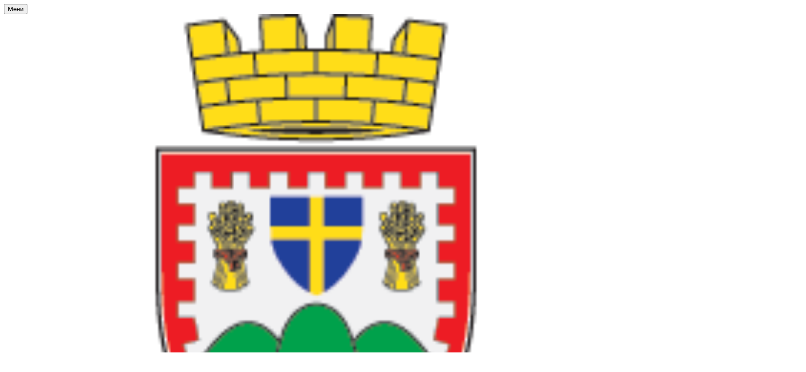

--- FILE ---
content_type: text/html; charset=UTF-8
request_url: https://cukaricastage.esolutions.rs/vest/356686/zamena-kontejnera-u-naseljima-sremcica-i-rusanj.php
body_size: 85789
content:
<!DOCTYPE html>
<html lang="sr">
<head>
    <title>Замена контејнера у насељима Сремчица и Рушањ</title>
    <meta name="keywords" content="Чукарица, Општина Чукарица, ГО Чукарица"/>
    <meta name="description" content="У сарадњи са ЈКП &quot;Градска чистоћа&quot;, у чукаричким насељима Сремчица и Рушањ врши се замена старих и дотрајалих контејнера. У насељу Сремчица ће бити замењено укупно 65 старих контејнера, а у насељу Рушањ 20 контејнера запремине 1,1 кубик за потпуно нове и функционалне који ће допринети побољшању комуналне услуге одлагања отпада и позитивно утицати на изглед чукаричких улица. Акцији замене дотрајалих контејнера присуствовали су директор ЈКП &amp;bdquo;Градска чистоћа&amp;ldquo; Марко Попадић и помоћник председника Градске општине Чукарица Никола Аритоновић и одборница у Скупштини ГО Чукарица Весна Јокановић. &amp;ldquo;Сви нови контејнери запремине су 1,1 кубни метар, а отварају се помоћу ножне папучице, тако да нема потребе за контактом са поклопцем контејнера, али ни да они после употребе остају отворени. Са циљем да Чукарица буде чистија, уреднија, али и да се стањем контејнера не нарушава естетика улица, редовно се врши замена старих и дотрајалих судова за одлагање комуналног отпада&amp;rdquo;, истакао је Никола Аритоновић апелујући на грађане да је изузетно важно очувати судове за комунални отпад како би били у функцији и на корист житељима Чукарице, јер представљају једну од главних карика у одржавању хигијене. Аритоновић је подсетио да у овим чукаричким насељима домаћинства већ поседују зелену канту за одлагање класичног комуналног отпада и плаву канту намењену за одлагање рециклабила, чиме су се грађани на једноставан и ефикасан начин прикључили систему рециклаже. &amp;ldquo;Овај систем одлагања отпада у домаћинствима са индивидуланим типом становања смо већ применили у насељима Сремчица, Рушањ, Железник, Умка, Руцка, Остружница, Велика Моштаница и Пећани. Ова технологија прикупљања и селектовања отпада до сада је дала одличне резултате, јер знатно утиче на смањење формирања дивљих депонија&amp;rdquo;, закључио је Аритоновић. "/>
    <meta name="author" content="ite.gov.rs"/>

    <meta name="robots" content="index,follow"/>
    <meta charset="UTF-8"/>
    <meta name="viewport" content="width=device-width, initial-scale=1.0">
    <meta property="og:title" content="Замена контејнера у насељима Сремчица и Рушањ"/>
    <meta property="og:type" content="website"/>
    <meta property="og:url" content="https://cukaricastage.esolutions.rs:443/do1218/vest/356686/zamena-kontejnera-u-naseljima-sremcica-i-rusanj.php"/>
    <meta property="og:image" content="https://cukaricastage.esolutions.rs:443/static/sr/0/8102/img_8102.jpg"/>
    <meta property="og:site_name" content=""/>

    <meta property="og:description" content="У сарадњи са ЈКП &quot;Градска чистоћа&quot;, у чукаричким насељима Сремчица и Рушањ врши се замена старих и дотрајалих контејнера. У насељу Сремчица ће бити замењено укупно 65 старих контејнера, а у насељу Рушањ 20 контејнера запремине 1,1 кубик за потпуно нове и функционалне који ће допринети побољшању комуналне услуге одлагања отпада и позитивно утицати на изглед чукаричких улица. Акцији замене дотрајалих контејнера присуствовали су директор ЈКП &amp;bdquo;Градска чистоћа&amp;ldquo; Марко Попадић и помоћник председника Градске општине Чукарица Никола Аритоновић и одборница у Скупштини ГО Чукарица Весна Јокановић. &amp;ldquo;Сви нови контејнери запремине су 1,1 кубни метар, а отварају се помоћу ножне папучице, тако да нема потребе за контактом са поклопцем контејнера, али ни да они после употребе остају отворени. Са циљем да Чукарица буде чистија, уреднија, али и да се стањем контејнера не нарушава естетика улица, редовно се врши замена старих и дотрајалих судова за одлагање комуналног отпада&amp;rdquo;, истакао је Никола Аритоновић апелујући на грађане да је изузетно важно очувати судове за комунални отпад како би били у функцији и на корист житељима Чукарице, јер представљају једну од главних карика у одржавању хигијене. Аритоновић је подсетио да у овим чукаричким насељима домаћинства већ поседују зелену канту за одлагање класичног комуналног отпада и плаву канту намењену за одлагање рециклабила, чиме су се грађани на једноставан и ефикасан начин прикључили систему рециклаже. &amp;ldquo;Овај систем одлагања отпада у домаћинствима са индивидуланим типом становања смо већ применили у насељима Сремчица, Рушањ, Железник, Умка, Руцка, Остружница, Велика Моштаница и Пећани. Ова технологија прикупљања и селектовања отпада до сада је дала одличне резултате, јер знатно утиче на смањење формирања дивљих депонија&amp;rdquo;, закључио је Аритоновић. "/>


    <link rel="stylesheet" href="css/minified.63d131b90c83f.css">


        <script src="js/vendor/jquery-2.2.4.min.js"></script>
    <script src="js/jquery-ui.min.js"></script>
</head>

<body>
        <input type="hidden" value="UFo5REZmN2pQQmttODRDemlsMk9CK3VQcWhpSDhaRWV1V210NWVGSzc2RT06OvyQH76gZRHU2lyr8uQj6L0=" class="hash  " />
    <!--     Global site tag (gtag.js) - Google Analytics -->
    <script async src="https://www.googletagmanager.com/gtag/js?id=UA-130178702-1"></script>
    <script>
      window.dataLayer = window.dataLayer || [];
      function gtag(){dataLayer.push(arguments);}
      gtag('js', new Date());

      gtag('config', 'UA-69666737-1');
    </script>
        <div class="page pagelang-sr">
        <script type="text/javascript">
            window.i18n = {
                global: {
                    close: 'Затвори',
                    archive: 'Архива',
                    lang: 'sr',
                    siteLang: 'cr',
                    next: 'Следећи',
                    prev: 'Претходни',
                    pagination: {
                        previous: 'Претходна страна',
                        next: 'Следећа страна'
                    }
                },
                contact: {
                    name: 'Име',
                    lastName: 'Презиме',
                    email: 'Е-пошта',
                    subject: 'Тема поруке',
                    subject_num: 'Број предмета',
                    message: 'Порука мора да садржи најмање 20 слова',
                    formatName: 'Неисправан формат имена',
                    formatLastName: 'Неисправан формат презимена',
                    infoMessage: 'Следећа поља морају бити попуњена:',
                    support: 'Област',
                    type: 'Назив органа'
                },
                faqSearch: {
                    more: 'Још резултата претраге',
                    inpageTitle: 'Брзи одговори:',
                    rating: {
                        active: 'Оцените овај одговор:',
                        inactive: 'Хвала, радимо на побољшању садржаја.'
                    },
                    validation: {
                        minTermLength: 'Молимо да унесете термин за претрагу са најмање 3 карактера'
                    }
                }
            };
            window.cse = {
                cx: '008707469177327387367:03qe8bfni0y',
                lang: 'lang_sr'
            }
            window.focusContext = '';
        </script>
        <header class="main-header bg-primary header-background">
            <div class="container-fluid">
                <div class="row">
                    <div class="fixed-menu">
    <div class="visible-xs visible-sm text-center">
        <button id="trigger-overlay" type="button" class="hamburger-icon">
            <span class="indent-text">Мени</span>
        </button>
    </div>
    <a href="/" class="logo" title="Почетна страна" tabindex="500">
        <picture>
            <source media="(max-width: 768px)" srcset="/img/logo-lg.png">
            <source media="(max-width: 992px)" srcset="/img/logo-lg.png">
            <img src="/img/logo-lg.png" alt="Канцеларија за информационе технологије и електронску управу" width="100%">
        </picture>
    </a>
    <a class="center-block" href="/files/sertifikati.pdf"><img src="/img/tuv-sud-logo-9001.png" class="tuv-img" alt="Канцеларија за информационе технологије и електронску управу"></a>

    <div class="weather">
            <div class="col-lg-12 weather-temp no-padding center-banner">
        <div class="col-lg-7">
            <img src="/img/prognoza-ikonice/02cloudy.png">
        </div>
        <div class="col-lg-5">
            <p>2.3<span class="temp-sign ">o</span></p>
        </div>
    </div>
    <div class="col-lg-12 weather-time">
        <p>18:37</p>
        <span class="weather-separator"></span>
    </div>

    <div class="weather-stats">
        <div class="col-lg-12 mt-2">
            <div class="col-lg-8 no-padding">
                <p>1023
 mb</p>
            </div>
            <div class="col-lg-4">
                <img src="/img/prognoza-ikonice/barometer.png">
            </div>
        </div>

        <div class="col-lg-12">
            <div class="col-lg-8 no-padding">
                <p>83
 %</p>
            </div>
            <div class="col-lg-4">
                <img src="/img/prognoza-ikonice/humidity.png">
            </div>
        </div>

        <div class="col-lg-12">
            <div class="col-lg-8 no-padding">
                <p>1.94
 m/s</p>
            </div>
            <div class="col-lg-4">
                <img src="/img/prognoza-ikonice/wind.png">
            </div>
        </div>
    </div>

    </div>
    <ul class="list-group fixed-menu-links">
        <li class="list-group-item"><a href="/#aktuelno" tabindex="515">Актуелно</a></li>
        <li class="list-group-item"><a href="/#vesti" tabindex="516">Вести</a></li>
        <li class="list-group-item"><a href="/#video-lista" tabindex="516">Видео Листа</a></li>
        <li class="list-group-item"><a href="/#brzi-linkovi" tabindex="516">Брзи линкови</a></li>
        <li class="list-group-item"><a href="/#kontakt" tabindex="520">Контакт</a></li>
    </ul>
</div>

                </div>
            </div>
            <div class="bottom-header">
                <div class="container-fluid">
                    <div class="row">
                        <div class="col-md-12 col-sm-offset-0 col-sm-12 col-xs-offset-0 col-xs-12">
                            <div class="row ">

                                <div class="mainmenu">
                                    <div class="menu-overlay"></div>
                                    <div id="mobileNav" class="mobile-overlay mobile-overlay-slidedown">

                                        <div id="mobileNavHeader">
                                            <button type="button" class="hamburger-icon mobile-overlay-close">
                                                <span class="indent-text">Мени</span>
                                            </button>

                                        </div>

                                        <div class="mobile-overlay-content">
                                            <div class="main-navigation-wrapper">
    <nav class="main-navigation">
       <ul class="list-inline hidden-sm hidden-xs">
        <li class="menu-item"><a href="#" tabindex="1" class="main-nav-links"><span>О Чукарици</span></a>
        <div class="col-md-12 sub-menu bg-primary" style="display: none;">
            <div class="container-fluid">
                                
                <div class="menu-wrapper" style="width:100%" >
                                    <div class="menu-column" style="width:50%; ">
                                                <h3 data-image-id="">Опште информације</h3>
                        <ul style="width: 100%">
                                                                                        <li class="">
                                    <a href="/do1218/artikal/333177/istorija.php" tabindex="3">Историја</a>
                                </li>
                                                                <li class="">
                                    <a href="/do1218/artikal/333170/upoznajte-cukaricu.php" tabindex="4">Упознајте Чукарицу</a>
                                </li>
                                                                <li class="">
                                    <a href="/do1218/artikal/333368/znamenja-cukarice.php" tabindex="5">Знамења Чукарице</a>
                                </li>
                                                                <li class="">
                                    <a href="/do1218/artikal/333434/nagrada-matija-ban.php" tabindex="6">Награда "Матија Бан"</a>
                                </li>
                                                                <li class="">
                                    <a href="/do1218/artikal/333176/vazni-datumi.php" tabindex="7">Важни датуми</a>
                                </li>
                                                                <li class="">
                                    <a href="/do1218/artikal/333435/znamenitosti-cukarice.php" tabindex="8">Знаменитости Чукарице</a>
                                </li>
                                                                <li class="">
                                    <a href="/do1218/artikal/333436/bratski-gradovi-i-opstine.php" tabindex="9">Братски градови и општине</a>
                                </li>
                                                                <li class="">
                                    <a href="/do1218/artikal/333174/.php" tabindex="10"></a>
                                </li>
                                                        </ul>
                    </div>
                                        <div class="menu-column" style="width:50%; ">
                                                <h3 data-image-id="">Чукарица - "Оаза Београда"</h3>
                        <ul style="width: 100%">
                                                                                        <li class="">
                                    <a href="/do1218/artikal/333437/ada-ciganlija.php" tabindex="12">Ада Циганлија</a>
                                </li>
                                                                <li class="">
                                    <a href="/do1218/artikal/333438/kosutnjak.php" tabindex="13">Кошутњак</a>
                                </li>
                                                                <li class="">
                                    <a href="/do1218/artikal/333439/hipodrom.php" tabindex="14">Хиподром</a>
                                </li>
                                                                <li class="">
                                    <a href="/do1218/artikal/333440/lipovacka-suma.php" tabindex="15">Липовачка шума</a>
                                </li>
                                                                <li class="">
                                    <a href="/do1218/artikal/333441/sremacka-suma.php" tabindex="16">Сремачка шума</a>
                                </li>
                                                                <li class="">
                                    <a href="/do1218/artikal/333192/.php" tabindex="17"></a>
                                </li>
                                                                <li class="">
                                    <a href="/do1218/artikal/333193/.php" tabindex="18"></a>
                                </li>
                                                                <li class="">
                                    <a href="/do1218/artikal/333194/.php" tabindex="19"></a>
                                </li>
                                                                <li class="">
                                    <a href="/do1218/artikal/333195/.php" tabindex="20"></a>
                                </li>
                                                        </ul>
                    </div>
                                    </div>
            </div>
        </div>
    </li>
        <li class="menu-item"><a href="#" tabindex="51" class="main-nav-links"><span>Актуелно</span></a>
        <div class="col-md-12 sub-menu bg-primary" style="display: none;">
            <div class="container-fluid">
                                
                <div class="menu-wrapper" style="width:100%" >
                                    <div class="menu-column" style="width:100%; ">
                                                <h3 data-image-id="">Вести</h3>
                        <ul style="width: 50%">
                                                            <li><a href="/vesti/333214/vesti.php">Све вести</a></li>
                                                                                        <li class="">
                                    <a href="/do1218/sekcija/333349/u-susret-gradjanima.php" tabindex="53">У сусрет грађанима</a>
                                </li>
                                                                <li class="">
                                    <a href="/do1218/sekcija/333524/radovi-na-cukarici.php" tabindex="54">Радови на Чукарици</a>
                                </li>
                                                                <li class="">
                                    <a href="/do1218/sekcija/333525/kultura.php" tabindex="55">Култура</a>
                                </li>
                                                                <li class="">
                                    <a href="/do1218/sekcija/333526/sport.php" tabindex="56">Спорт</a>
                                </li>
                                                                <li class="">
                                    <a href="/do1218/sekcija/333527/kzm.php" tabindex="57">КЗМ</a>
                                </li>
                                                                <li class="">
                                    <a href="/do1218/sekcija/333528/obavestenja.php" tabindex="58">Обавештења</a>
                                </li>
                                                                <li class="">
                                    <a href="/do1218/sekcija/348556/izbori-.php" tabindex="59">Избори </a>
                                </li>
                                                                <li class="">
                                    <a href="/do1218/sekcija/349029/dogadjaji.php" tabindex="60">Догађаји</a>
                                </li>
                                                                <li class="">
                                    <a href="/do1218/sekcija/355012/referendum.php" tabindex="61">Референдум</a>
                                </li>
                                                                
                            </ul>
                            <ul style='width: 50%'>
                                                                <li class="">
                                    <a href="/video-lista.php" tabindex="62">Видео галерија</a>
                                </li>
                                                        </ul>
                    </div>
                                    </div>
            </div>
        </div>
    </li>
        <li class="menu-item"><a href="#" tabindex="101" class="main-nav-links"><span>Јавност рада</span></a>
        <div class="col-md-12 sub-menu bg-primary" style="display: none;">
            <div class="container-fluid">
                                
                <div class="menu-wrapper" style="width:100%" >
                                    <div class="menu-column" style="width:50%; ">
                                                <h3 data-image-id=""></h3>
                        <ul style="width: 100%">
                                                                                        <li class="">
                                    <a href="/do1218/artikal/333443/informator-o-radu.php" tabindex="103">Информатор о раду</a>
                                </li>
                                                                <li class="">
                                    <a href="/do1218/artikal/333444/budzet-za-gradjane-i-gradjanke.php" tabindex="104">Буџет за грађане и грађанке</a>
                                </li>
                                                                <li class="">
                                    <a href="/do1218/artikal/333445/sluzbene-evidencije.php" tabindex="105">Службене евиденције</a>
                                </li>
                                                                <li class="">
                                    <a href="/do1218/artikal/333446/odluke-i-izvestaji.php" tabindex="106">Одлуке и извештаји </a>
                                </li>
                                                                <li class="">
                                    <a href="/do1218/artikal/333447/gradjanin-inspektor.php" tabindex="107">Грађанин инспектор</a>
                                </li>
                                                                <li class="">
                                    <a href="/do1218/artikal/362704/rodna-ravnopravnost.php" tabindex="108">Родна равноправност</a>
                                </li>
                                                        </ul>
                    </div>
                                        <div class="menu-column" style="width:50%; ">
                                                <h3 data-image-id=""></h3>
                        <ul style="width: 100%">
                                                                                        <li class="">
                                    <a href="/do1218/artikal/333477/moj-predmet.php" tabindex="110">Мој предмет</a>
                                </li>
                                                                <li class="">
                                    <a href="/do1218/artikal/333478/javne-nabavke.php" tabindex="111">Јавне набавке</a>
                                </li>
                                                                <li class="">
                                    <a href="/do1218/artikal/343693/cukaricki-specijal.php" tabindex="112">Чукарички специјал</a>
                                </li>
                                                                <li class="">
                                    <a href="/arhiva-za-javne-nabavke/336322" tabindex="113">Архива огласи, тенедери, конкурси </a>
                                </li>
                                                                <li class="">
                                    <a href="/do1218/artikal/367755/arhiva-odluke-i-izvestaji.php" tabindex="114">Архива Одлуке и извештаји</a>
                                </li>
                                                                <li class="">
                                    <a href="/tekst/368931/oglasi-tenderi-i-konkursi-2025.php" tabindex="115">Огласи, тендери и конкурси 2025.</a>
                                </li>
                                                                <li class="">
                                    <a href="/do1218/artikal/370970/projekat-cista-energija-i-energetska-efikasnost-za-gradjane.php" tabindex="116">Пројекат "Чиста енергија и енергетска ефикасност за грађане"</a>
                                </li>
                                                        </ul>
                    </div>
                                    </div>
            </div>
        </div>
    </li>
        <li class="menu-item"><a href="#" tabindex="151" class="main-nav-links"><span>Сервис</span></a>
        <div class="col-md-12 sub-menu bg-primary" style="display: none;">
            <div class="container-fluid">
                                
                <div class="menu-wrapper" style="width:100%" >
                                    <div class="menu-column" style="width:100%; ">
                                                <h3 data-image-id=""></h3>
                        <ul style="width: 50%">
                                                                                        <li class="">
                                    <a href="/do1218/artikal/333323/imovinsko-pravni-poslovi.php" tabindex="153">Имовинско-правни послови</a>
                                </li>
                                                                <li class="">
                                    <a href="/do1218/artikal/333327/stambeni-poslovi.php" tabindex="154">Стамбени послови</a>
                                </li>
                                                                <li class="">
                                    <a href="/do1218/artikal/333324/odeljenje-za-gradjevinske-i-komunalne-poslove-i-investiciono-planiranje.php" tabindex="155">Одељење за грађевинске и комуналне послове и инвестиционо планирање</a>
                                </li>
                                                                <li class="">
                                    <a href="/do1218/artikal/333451/komunalna-inspekcija.php" tabindex="156">Комунална инспекција</a>
                                </li>
                                                                <li class="">
                                    <a href="/do1218/artikal/333326/drusvene-delatnosti-i-privreda.php" tabindex="157">Друшвене делатности и привреда</a>
                                </li>
                                                                <li class="">
                                    <a href="/do1218/artikal/333325/finansije.php" tabindex="158">Финансије</a>
                                </li>
                                                                <li class="">
                                    <a href="/do1218/artikal/333453/biracki-spisak.php" tabindex="159">Бирачки списак</a>
                                </li>
                                                                <li class="">
                                    <a href="/do1218/artikal/343287/poslovi-ozakonjenja-objekata.php" tabindex="160">Послови озакоњења објеката</a>
                                </li>
                                                                <li class="">
                                    <a href="/do1218/artikal/343531/pisarnica.php" tabindex="161">Писарница</a>
                                </li>
                                                                
                            </ul>
                            <ul style='width: 50%'>
                                                                <li class="">
                                    <a href="/do1218/artikal/343533/radne-knjizice.php" tabindex="162">Радне књижице</a>
                                </li>
                                                                <li class="">
                                    <a href="/do1218/artikal/343544/gradjanska-stanja.php" tabindex="163">Грађанска стања</a>
                                </li>
                                                                <li class="">
                                    <a href="/do1218/artikal/367829/prijem-gradjana-kod-predsednika-opstine.php" tabindex="164">Пријем грађана код председника општине</a>
                                </li>
                                                                <li class="">
                                    <a href="/do1218/artikal/351189/maticne-knjige-.php" tabindex="165">Матичне књиге </a>
                                </li>
                                                        </ul>
                    </div>
                                    </div>
            </div>
        </div>
    </li>
        <li class="menu-item"><a href="#" tabindex="201" class="main-nav-links"><span>Локална самоуправа</span></a>
        <div class="col-md-12 sub-menu bg-primary" style="display: none;">
            <div class="container-fluid">
                                
                <div class="menu-wrapper" style="width:100%" >
                                    <div class="menu-column" style="width:20%; ">
                                                <h3 data-image-id="">Председник</h3>
                        <ul style="width: 50%">
                                                                                        <li class="">
                                    <a href="/do1218/artikal/333282/predsednik.php" tabindex="203">Председник</a>
                                </li>
                                                                <li class="">
                                    <a href="/do1218/artikal/333432/kabinet-predsednika.php" tabindex="204">Кабинет Председника</a>
                                </li>
                                                                <li class="">
                                    <a href="/do1218/artikal/333433/protokol-i-informisanje.php" tabindex="205">Протокол и информисање</a>
                                </li>
                                                                <li class="">
                                    <a href="/do1218/artikal/333284/.php" tabindex="206"></a>
                                </li>
                                                                <li class="">
                                    <a href="/do1218/artikal/333370/.php" tabindex="207"></a>
                                </li>
                                                                <li class="">
                                    <a href="/do1218/artikal/333419/.php" tabindex="208"></a>
                                </li>
                                                                <li class="">
                                    <a href="/do1218/artikal/333420/.php" tabindex="209"></a>
                                </li>
                                                                <li class="">
                                    <a href="/do1218/artikal/333421/.php" tabindex="210"></a>
                                </li>
                                                                <li class="">
                                    <a href="/do1218/artikal/333422/.php" tabindex="211"></a>
                                </li>
                                                                
                            </ul>
                            <ul style='width: 50%'>
                                                                <li class="">
                                    <a href="/do1218/artikal/333423/.php" tabindex="212"></a>
                                </li>
                                                        </ul>
                    </div>
                                        <div class="menu-column" style="width:20%; ">
                                                <h3 data-image-id="">Скупштина општине</h3>
                        <ul style="width: 100%">
                                                                                        <li class="">
                                    <a href="/do1218/artikal/333461/predsednik-skupstine.php" tabindex="214">Председник скупштине</a>
                                </li>
                                                                <li class="">
                                    <a href="/do1218/artikal/333462/sekretar.php" tabindex="215">Секретар</a>
                                </li>
                                                                <li class="">
                                    <a href="/do1218/artikal/333463/odbornici.php" tabindex="216">Одборници</a>
                                </li>
                                                                <li class="">
                                    <a href="/do1218/artikal/333464/radna-tela.php" tabindex="217">Радна тела</a>
                                </li>
                                                                <li class="">
                                    <a href="/do1218/artikal/333469/akti-go-cukarica.php" tabindex="218">Акти ГО Чукарица</a>
                                </li>
                                                                <li class="">
                                    <a href="/do1218/artikal/333468/opstinska-preduzeca-i-ustanove.php" tabindex="219">Општинска предузећа и установе</a>
                                </li>
                                                        </ul>
                    </div>
                                        <div class="menu-column" style="width:20%; ">
                                                <h3 data-image-id="">Веће</h3>
                        <ul style="width: 100%">
                                                                                        <li class="">
                                    <a href="/do1218/artikal/333474/clanovi-veca.php" tabindex="221">Чланови већа</a>
                                </li>
                                                        </ul>
                    </div>
                                        <div class="menu-column" style="width:20%; ">
                                                <h3 data-image-id="">Правна помоћ</h3>
                        <ul style="width: 100%">
                                                                                        <li class="">
                                    <a href="/do1218/artikal/343081/sluzba-pravne-pomoci.php" tabindex="223">Служба правне помоћи</a>
                                </li>
                                                        </ul>
                    </div>
                                        <div class="menu-column" style="width:20%; ">
                                                <h3 data-image-id="">Управа</h3>
                        <ul style="width: 100%">
                                                                                        <li class="">
                                    <a href="/do1218/artikal/333472/nacelnik-uprave.php" tabindex="225">Начелник Управе</a>
                                </li>
                                                                <li class="">
                                    <a href="/do1218/artikal/333471/odeljenja.php" tabindex="226">Одељења</a>
                                </li>
                                                                <li class="">
                                    <a href="/do1218/artikal/333470/mesne-zajednice.php" tabindex="227">Месне заједнице</a>
                                </li>
                                                                <li class="">
                                    <a href="/do1218/artikal/343082/usluzni-centar-zeleznik.php" tabindex="228">Услужни центар Железник</a>
                                </li>
                                                        </ul>
                    </div>
                                    </div>
            </div>
        </div>
    </li>
        <li class="menu-item"><a href="#" tabindex="251" class="main-nav-links"><span>Контакт</span></a>
        <div class="col-md-12 sub-menu bg-primary" style="display: none;">
            <div class="container-fluid">
                                
                <div class="menu-wrapper" style="width:100%" >
                                    <div class="menu-column" style="width:100%; ">
                                                <h3 data-image-id="">Будимо у контакту</h3>
                        <ul style="width: 100%">
                                                                                        <li class="">
                                    <a href="/do1218/artikal/333296/imenik-go-cukarica.php" tabindex="253">Именик ГО Чукарица</a>
                                </li>
                                                                <li class="">
                                    <a href="/do1218/artikal/333298/.php" tabindex="254"></a>
                                </li>
                                                                <li class="">
                                    <a href="/do1218/artikal/333294/.php" tabindex="255"></a>
                                </li>
                                                        </ul>
                    </div>
                                    </div>
            </div>
        </div>
    </li>
    </ul>
<div class="menu-item contact-info"><a href="#" tabindex="351"> <span class="indent-text">Контакт</span></a>
    <div class=" sub-menu-form bg-primary" >
         <span class="close-form">Назад</span>
        <div class="col-md-4">
            <!--<img src="../../img/communicate.png" class="pull-left"/>-->
                       <div class="big-title">
                <h1 class="white-border white-text">Будимо<span class="white-text">у контакту</span></h1>
            </div>
             
        </div>
        <div class="col-md-8">
        
<form method="POST" action="?" class="form row" id="contactForm-6967d454acffd" name="contactForm">
    <div class="form-group col-md-5">
        <input type="hidden" name="CSRFToken" value="1b72d3cf13b552d529014344477f0049371dac38">
        <input type="text" name="contact_form_first_name" tabindex="361" class="input-text half contact_form_first_name" placeholder="Име*" title="Име" />
        <input type="text" name="contact_form_last_name" tabindex="362" class="input-text half" placeholder="Презиме*" title="Презиме" />
        <input type="text" name="contact_form_email" tabindex="363" class="input-text" placeholder="Е-пошта*" title="Е-пошта" />
        <input type="text" name="contact_form_subject_nr" tabindex="364" class="input-text" placeholder="Број предмета" title="Број предмета" />
        <p class="italic-text white-text search-white">(Ако сте нас раније контактирали истим поводом, молимо да упишете број предмета)</p>
        <div class="recaptcha" id="reid-6967d454acffd" tabindex="365" ></div>
    </div>
    <div class="form-group col-md-7">
        <input type="text" name="contact_form_subject" tabindex="366" class="input-text" placeholder="Тема поруке*" title="Тема поруке" >
        <textarea class="textarea" maxlength="1000" name="contact_form_message" tabindex="367" placeholder="Порука*" title="Порука" ></textarea>
        <button class="red-btn submit-form" onclick="sendMail(event, this);" tabindex="368" title=" Кликните да бисте послали поруку">
            Кликните да бисте послали поруку        </button>
        <div class="btn-loader" id="loader-6967d454acffd"></div>
    </div>
    <div class="clearfix"></div>
    <input type="hidden" name="submitted" value="1" />
</form>

        </div>
    </div>
</div>    </nav>

    <div class="header-links text-center">
        <ul class="list-inline social-links">
            <li class="facebook"><a title="Facebook" href="https://www.facebook.com/go.cukarica/" target="_blank" tabindex="410" > <span class="indent-text">Facebook</span></a></li>
            <li class="youtube"><a title="Youtube" href="https://www.youtube.com/channel/UCokBErvfRmL2eTPBSnDBPsQ" target="_blank" tabindex="410"> <span class="indent-text">Youtube</span></a></li>
            <li class="ig"><a title="Instagram" href="https://www.instagram.com/opstinacukarica/" target="_blank" tabindex="410" > <span class="indent-text">Instagram</span></a></li>
        </ul>
        <ul class="list-inline language-links">
            <li class="language-item"><a href="#" data-lang="sr" title="Latinica" tabindex="420">L</a></li>            <li class="zoom-link"><a href="#" id="zoom" title="Повећај слова" tabindex="440">+</a></li>
            <li class="zoom-link"><a href="#" id="unzoom" title="Смањи слова" tabindex="450">-</a></li>
        </ul>
    </div>
    <div class="clearfix"></div>
</div>


                                        </div>
                                    </div>
                                </div>
                            </div>
                        </div>
                    </div>
                </div>
            </div>
        </header>
            <div class="news-article">
        <div id="search">
            <div id="header">
    <div class="header-bg">
        <div class="logo-title">
            <a href="/" tabindex="455">
                <span>
                <b>О</b>пштина <b>Ч</b>укарица                </span>
            </a>
            <hr/>
            <a href="/" tabindex="456" class="after-title">
                <span>У служби грађана</span>
            </a>
        </div>
        <div class="site-search-bar">
            <div class="holder">
                <div class="search-bar-error"></div>
                <form id="site-search-form" action="/faq_search.php" method="POST">
                    <input type="hidden" name="CSRFToken" value="23e61cb0fb3d147733c51b91e59fefd89758de95">
                    <input type="text" tabindex="460" placeholder="Претрага..." class="site-search-field" title="Претрага..." name="term"/>
                    <button title="Тражи" type="submit" class="site-search-submit" tabindex="462">
                        <span class="indent-text">Тражи</span>
                    </button>
                </form>
            </div>
        </div>
    </div>
</div>
<script src="/js/search.js"></script>
<img src="../img/ite/loader.gif" alt="" width="100" id="home-loader">

        </div>
        <div class="container-fluid blue-bg">
            <div class="row">
                <div class="col-sm-4 col-lg-2 ">
                        <div class="sidebar">
            <h3>
                Одаберите категорију:            </h3>
            <div class="l-nav-wrap">
                <ul class="first-level">
                                        <li class="active">
                        <a href="/do1218/sekcija/333349/u-susret-gradjanima.php" tabindex="800">У сусрет грађанима</a>
                                            <li class="">
                        <a href="/do1218/sekcija/333524/radovi-na-cukarici.php" tabindex="850">Радови на Чукарици</a>
                                            <li class="">
                        <a href="/do1218/sekcija/333525/kultura.php" tabindex="900">Култура</a>
                                            <li class="">
                        <a href="/do1218/sekcija/333526/sport.php" tabindex="950">Спорт</a>
                                            <li class="">
                        <a href="/do1218/sekcija/333527/kzm.php" tabindex="1000">КЗМ</a>
                                            <li class="">
                        <a href="/do1218/sekcija/333528/obavestenja.php" tabindex="1050">Обавештења</a>
                                            <li class="">
                        <a href="/do1218/sekcija/348556/izbori-.php" tabindex="1100">Избори </a>
                                            <li class="">
                        <a href="/do1218/sekcija/349029/dogadjaji.php" tabindex="1150">Догађаји</a>
                                            <li class="">
                        <a href="/do1218/sekcija/355012/referendum.php" tabindex="1200">Референдум</a>
                                            <li class="">
                        <a href="/video-lista.php" tabindex="1250">Видео галерија</a>
                                            </li>
                </ul>
            </div>

    </div>
  
    
     

                </div>
                <div class="col-sm-8 col-lg-10 white-bg nl-wrapper">
                    <div class='newsitem-inner'>
                        <div class="share-btns">
                            <a href="#" tabindex="3150"
                               class="print-btn"><span>Штампа стране</span></a>
                            <a class="mail-btn" tabindex="3151"
                               href="mailto:?body=https://cukaricastage.esolutions.rs:443/do1218/vest/356686/zamena-kontejnera-u-naseljima-sremcica-i-rusanj.php&subject=Замена контејнера у насељима Сремчица и Рушањ">
                                <span>Пошаљи страну</span>
                            </a>
                        </div>
                        <ul class="breadcrumb">
                            <li ><a href="javascript:void(0)" class="innactive_breadcrumb " tabindex='3096'>Актуелно</a></li> <li ><a href="/do1218/vesti/333214/vesti.php"  tabindex='3097'>Вести</a></li> <li class="active"><a href="/do1218/sekcija/333349/u-susret-gradjanima.php"  tabindex='3098'>У сусрет грађанима</a></li>                         </ul>
                                                <div class="tts-content">
                            <div class="printable">
                                <h1 class="col-xs-12">Замена контејнера у насељима Сремчица и Рушањ</h1>
                                <div class="article-date">
                                                                                                            27. мај 2022.                                </div>
                            </div>

                            <div class="row">
                                
                                <div class="col-lg-7 article-box">
                                    <div class="article-text printable">
                                        <p>У сарадњи са ЈКП "Градска чистоћа", у чукаричким насељима Сремчица и Рушањ врши се замена старих и дотрајалих контејнера. <span lang="sr-CS">У</span> насељу Сремчица <span lang="sr-CS">ће </span>бити замењено укупно 65 старих контејнера, а у насељу Рушањ 20 контејнера запремине 1,1 кубик за потпуно нове и функционалне који ће допринети побољшању комуналне услуге одлагања отпада и позитивно утицати на изглед чукаричких улица.</p>
<p lang="sr-CS">Акцији замене дотрајалих контејнера присуствовали су директор ЈКП &bdquo;Градска чистоћа&ldquo; Марко Попадић и помоћник председника Градске општине Чукарица Никола Аритоновић и одборница у Скупштини ГО Чукарица Весна Јокановић.</p>
<p>&ldquo;Сви нови контејнери запремине су 1,1 кубни метар, а отварају се помоћу ножне папучице, тако да нема потребе за контактом са поклопцем контејнера, али ни да они после употребе остају отворени. Са циљем да Чукарица буде чистија, уреднија, али и да се стањем контејнера не нарушава естетика улица, редовно се врши замена старих и дотрајалих судова за одлагање комуналног отпада&rdquo;, <span lang="sr-CS">истакао је Никола Аритоновић апелујући </span>на грађане да је изузетно важно очувати судове за комунални отпад како би били у функцији и на корист житељима Чукарице, јер представљају једну од главних карика у одржавању хигијене.</p>
<p><span lang="sr-CS">Аритоновић је подсетио да у</span> овим чукаричким насељима домаћинства већ поседују зелену канту за одлагање класичног комуналног отпада и плаву канту намењену за одлагање рециклабила, <span lang="sr-CS">чиме су се </span>грађани на једноставан <span lang="sr-CS">и</span> ефикасан начин прикључили систему рециклаже.</p>
<p>&ldquo;Овај систем одлагања отпада у домаћинствима са индивидуланим типом становања смо већ применили у насељима Сремчица, Рушањ, Железник, Умка, Руцка, Остружница, Велика Моштаница и Пећани. Ова технологија прикупљања и селектовања отпада до сада је дала одличне резултате, јер знатно утиче на смањење формирања дивљих депонија&rdquo;, <span lang="sr-CS">закључио је Аритоновић. </span></p>                                    </div>
                                    <div class="text-content">
    <div class='text_center'><div class='clearfix'></div><div class='printable'><div style="overflow: auto; clear: both;"></div></div></div></div><div class="text-content ">
</div>
<div class="clearfix"></div>
<!-- PAGINATION -->
<div class="text-center news-pagination">
    <ul class="pagination list-inline">
                <!-- PAGINATION END-->
    </ul>
</div>
<div class="clearfix"></div>
<script>
    $( function() {
        $('.jn-wrapper-accordion').accordion({
            header: "> h3",
            active: false,
            collapsible: true,
            heightStyle: "content"
        });
    });
</script>                                </div>
                                                                    <div class="article-slider-container">
                                        <div class="col-lg-5">
                                            <div id="article-slider-gallery" class="flexslider">
                                                <ul class="slides">
                                                                                                            <li><a href="/static/sr/8102/0/img_8102.jpg" 
                                                               data-lightbox="news"
                                                               data-title="Замена контејнера у насељима Сремчица и Рушањ"
                                                               data-alt="Замена контејнера у насељима Сремчица и Рушањ"
                                                               >
                                                                <img
                                                                        src="/static/sr/8102/0/img_8102.jpg"
                                                                        alt="Замена контејнера у насељима Сремчица и Рушањ"
                                                                        title="Замена контејнера у насељима Сремчица и Рушањ"
                                                                        data-year="2022"
                                                                        class="img-responsive"/>
                                                            </a></li>
                                                                                                                <li>
                                                            <a href="/static/sr/8103/0/img_8103.jpg"
                                                               data-lightbox="news"
                                                               data-alt="Замена контејнера у насељима Сремчица и Рушањ"
                                                               data-title="Замена контејнера у насељима Сремчица и Рушањ"
                                                               >
                                                                <img
                                                                    src="/static/sr/8103/0/img_8103.jpg"
                                                                    alt="Замена контејнера у насељима Сремчица и Рушањ"
                                                                    title="Замена контејнера у насељима Сремчица и Рушањ"
                                                                    data-year="2022"
                                                                    class="img-responsive"/>
                                                            </a>
                                                        </li>
                                                                                                            <li>
                                                            <a href="/static/sr/8104/0/img_8104.jpg"
                                                               data-lightbox="news"
                                                               data-alt="Замена контејнера у насељима Сремчица и Рушањ"
                                                               data-title="Замена контејнера у насељима Сремчица и Рушањ"
                                                               >
                                                                <img
                                                                    src="/static/sr/8104/0/img_8104.jpg"
                                                                    alt="Замена контејнера у насељима Сремчица и Рушањ"
                                                                    title="Замена контејнера у насељима Сремчица и Рушањ"
                                                                    data-year="2022"
                                                                    class="img-responsive"/>
                                                            </a>
                                                        </li>
                                                                                                            <li>
                                                            <a href="/static/sr/8105/0/img_8105.jpg"
                                                               data-lightbox="news"
                                                               data-alt="Замена контејнера у насељима Сремчица и Рушањ"
                                                               data-title="Замена контејнера у насељима Сремчица и Рушањ"
                                                               >
                                                                <img
                                                                    src="/static/sr/8105/0/img_8105.jpg"
                                                                    alt="Замена контејнера у насељима Сремчица и Рушањ"
                                                                    title="Замена контејнера у насељима Сремчица и Рушањ"
                                                                    data-year="2022"
                                                                    class="img-responsive"/>
                                                            </a>
                                                        </li>
                                                                                                            <li>
                                                            <a href="/static/sr/8106/0/img_8106.jpg"
                                                               data-lightbox="news"
                                                               data-alt="Замена контејнера у насељима Сремчица и Рушањ"
                                                               data-title="Замена контејнера у насељима Сремчица и Рушањ"
                                                               >
                                                                <img
                                                                    src="/static/sr/8106/0/img_8106.jpg"
                                                                    alt="Замена контејнера у насељима Сремчица и Рушањ"
                                                                    title="Замена контејнера у насељима Сремчица и Рушањ"
                                                                    data-year="2022"
                                                                    class="img-responsive"/>
                                                            </a>
                                                        </li>
                                                                                                            <li>
                                                            <a href="/static/sr/8107/0/img_8107.jpg"
                                                               data-lightbox="news"
                                                               data-alt="Замена контејнера у насељима Сремчица и Рушањ"
                                                               data-title="Замена контејнера у насељима Сремчица и Рушањ"
                                                               >
                                                                <img
                                                                    src="/static/sr/8107/0/img_8107.jpg"
                                                                    alt="Замена контејнера у насељима Сремчица и Рушањ"
                                                                    title="Замена контејнера у насељима Сремчица и Рушањ"
                                                                    data-year="2022"
                                                                    class="img-responsive"/>
                                                            </a>
                                                        </li>
                                                                                                    </ul>
                                            </div>
                                        </div>
                                    </div>
                                                    </div>


                </div>
                                <div class="share-btns bottom-share">
                                        <span>Поделите овај текст:</span>
                    <a href="#"
                       onclick="popUp=window.open('http://twitter.com/share?url=https://cukaricastage.esolutions.rs/do1218/vest/356686/zamena-kontejnera-u-naseljima-sremcica-i-rusanj.php;text=Замена контејнера у насељима Сремчица и Рушањ;count=horiztonal', 'popupwindow', 'scrollbars=yes,width=800,height=400');popUp.focus();return false;"
                       target="_blank" rel="nofollow" class="twitter" tabindex="6100"></a>
                    <a href="#"
                       onclick="window.open('http://www.facebook.com/sharer.php?u=https://cukaricastage.esolutions.rs/do1218/vest/356686/zamena-kontejnera-u-naseljima-sremcica-i-rusanj.php&p[title]=Замена контејнера у насељима Сремчица и Рушањ&p[summary]=У сарадњи са ЈКП "Градска чистоћа", у...&p[images][0]=https://cukaricastage.esolutions.rs:443/vlada-logo.png', 'sharer', 'toolbar=0,status=0,width=620,height=280')"
                       class="facebook" tabindex="6101"></a>
                </div>
                <div class="clearfix"></div>
            </div>
        </div>
    </div>
<div class="row related-news">  
    <div class="col-md-12 ">
        <ul class="breadcrumb list-inline">
            <li ><a href="javascript:void(0)" class="innactive_breadcrumb " tabindex='3091'>Актуелно</a></li> <li ><a href="/do1218/vesti/333214/vesti.php"  tabindex='3092'>Вести</a></li> <li class="active"><a href="/do1218/sekcija/333349/u-susret-gradjanima.php"  tabindex='3093'>У сусрет грађанима</a></li>         </ul>
    </div>
    <div class="col-md-12"> 
        <div id="sliderLastNews" class="flexslider shadow-inner">
            <ul class="slides flex-cols">
                            <li class="slider-item">
                    <div class="slider-content">
                                                <a href="/do1218/vest/368033/besplatna-hidro-kinezi-terapija-za-cukaricke-penzionere.php"
                           class="image-anchor">
                            <div class="press-image-wrapper">
                                <div class="press-image">
                                    <img src="/static/sr/13375/0/img_13375.jpg" alt="Бесплатна хидро кинези терапија за чукаричке пензионере"
                                         title="Бесплатна хидро кинези терапија за чукаричке пензионере" class="img-responsive"/>
                                </div>
                                                                <span class="multimedia-flag "></span>
                            </div>
                        </a>
                        <div class="content-items">
                            <div class="item-date"><span>
                                                                                    31. октобар 2024.</span>
                            </div>
                            <h2 class="press-title"><a href="/do1218/vest/368033/besplatna-hidro-kinezi-terapija-za-cukaricke-penzionere.php">
                                Бесплатна хидро кинези терапија за чукаричке пензионере</a>
                            </h2>
                        </div> 
                    </div> 
                </li>
                                <li class="slider-item">
                    <div class="slider-content">
                                                <a href="/do1218/vest/367099/uredjeni-prostori-oko-osnovnih-skola-na-cukarici.php"
                           class="image-anchor">
                            <div class="press-image-wrapper">
                                <div class="press-image">
                                    <img src="/static/sr/12888/0/img_12888.jpg" alt="Уређени простори око основних школа на Чукарици"
                                         title="Уређени простори око основних школа на Чукарици" class="img-responsive"/>
                                </div>
                                                                <span class="multimedia-flag "></span>
                            </div>
                        </a>
                        <div class="content-items">
                            <div class="item-date"><span>
                                                                                    30. август 2024.</span>
                            </div>
                            <h2 class="press-title"><a href="/do1218/vest/367099/uredjeni-prostori-oko-osnovnih-skola-na-cukarici.php">
                                Уређени простори око основних школа на Чукарици</a>
                            </h2>
                        </div> 
                    </div> 
                </li>
                                <li class="slider-item">
                    <div class="slider-content">
                                                <a href="/do1218/vest/367088/uredjenje-zelenih-povrsina-kod-vidikovacke-pijace.php"
                           class="image-anchor">
                            <div class="press-image-wrapper">
                                <div class="press-image">
                                    <img src="/static/sr/12879/0/img_12879.jpg" alt="Уређење зелених површина код Видиковачке пијаце"
                                         title="Уређење зелених површина код Видиковачке пијаце" class="img-responsive"/>
                                </div>
                                                                <span class="multimedia-flag "></span>
                            </div>
                        </a>
                        <div class="content-items">
                            <div class="item-date"><span>
                                                                                    30. август 2024.</span>
                            </div>
                            <h2 class="press-title"><a href="/do1218/vest/367088/uredjenje-zelenih-povrsina-kod-vidikovacke-pijace.php">
                                Уређење зелених површина код Видиковачке пијаце</a>
                            </h2>
                        </div> 
                    </div> 
                </li>
                                <li class="slider-item">
                    <div class="slider-content">
                                                <a href="/do1218/vest/366336/uklonjena-divlja-deponija-u-blizini-ibarske-magistrale.php"
                           class="image-anchor">
                            <div class="press-image-wrapper">
                                <div class="press-image">
                                    <img src="/static/sr/12461/0/img_12461.jpg" alt="Уклоњена дивља депонија у близини Ибарске магистрале"
                                         title="Уклоњена дивља депонија у близини Ибарске магистрале" class="img-responsive"/>
                                </div>
                                                                <span class="multimedia-flag "></span>
                            </div>
                        </a>
                        <div class="content-items">
                            <div class="item-date"><span>
                                                                                    6. јун 2024.</span>
                            </div>
                            <h2 class="press-title"><a href="/do1218/vest/366336/uklonjena-divlja-deponija-u-blizini-ibarske-magistrale.php">
                                Уклоњена дивља депонија у близини Ибарске магистрале</a>
                            </h2>
                        </div> 
                    </div> 
                </li>
                                <li class="slider-item">
                    <div class="slider-content">
                                                <a href="/do1218/vest/365994/-postavljen-semafor-na-ulazu-u-park-u-pozeskoj-ulici-.php"
                           class="image-anchor">
                            <div class="press-image-wrapper">
                                <div class="press-image">
                                    <img src="/static/sr/12295/0/img_12295.jpg" alt=" Постављен семафор на улазу у парк, у Пожешкој улици "
                                         title=" Постављен семафор на улазу у парк, у Пожешкој улици " class="img-responsive"/>
                                </div>
                                                                <span class="multimedia-flag "></span>
                            </div>
                        </a>
                        <div class="content-items">
                            <div class="item-date"><span>
                                                                                    16. мај 2024.</span>
                            </div>
                            <h2 class="press-title"><a href="/do1218/vest/365994/-postavljen-semafor-na-ulazu-u-park-u-pozeskoj-ulici-.php">
                                
Постављен семафор на улазу у парк, у Пожешкој улици
</a>
                            </h2>
                        </div> 
                    </div> 
                </li>
                                <li class="slider-item">
                    <div class="slider-content">
                                                <a href="/do1218/vest/365156/akcija-suzbijanja-nelegalne-ulicne-prodaje-kod-vidikovacke-pijace.php"
                           class="image-anchor">
                            <div class="press-image-wrapper">
                                <div class="press-image">
                                    <img src="/static/sr/11923/0/img_11923.jpg" alt="Акција сузбијања нелегалне уличне продаје код Видиковачке пијаце"
                                         title="Акција сузбијања нелегалне уличне продаје код Видиковачке пијаце" class="img-responsive"/>
                                </div>
                                                                <span class="multimedia-flag "></span>
                            </div>
                        </a>
                        <div class="content-items">
                            <div class="item-date"><span>
                                                                                    12. фебруар 2024.</span>
                            </div>
                            <h2 class="press-title"><a href="/do1218/vest/365156/akcija-suzbijanja-nelegalne-ulicne-prodaje-kod-vidikovacke-pijace.php">
                                Акција сузбијања нелегалне уличне продаје код Видиковачке...</a>
                            </h2>
                        </div> 
                    </div> 
                </li>
                                <li class="slider-item">
                    <div class="slider-content">
                                                <a href="/do1218/vest/364599/uklonjena-deponija-u-ulici-porucnika-spasica-i-masere.php"
                           class="image-anchor">
                            <div class="press-image-wrapper">
                                <div class="press-image">
                                    <img src="/static/sr/11635/0/img_11635.jpg" alt="Уклоњена депонија у Улици поручника Спасића и Машере"
                                         title="Уклоњена депонија у Улици поручника Спасића и Машере" class="img-responsive"/>
                                </div>
                                                                <span class="multimedia-flag "></span>
                            </div>
                        </a>
                        <div class="content-items">
                            <div class="item-date"><span>
                                                                                    15. децембар 2023.</span>
                            </div>
                            <h2 class="press-title"><a href="/do1218/vest/364599/uklonjena-deponija-u-ulici-porucnika-spasica-i-masere.php">
                                Уклоњена депонија у Улици поручника Спасића и Машере</a>
                            </h2>
                        </div> 
                    </div> 
                </li>
                                <li class="slider-item">
                    <div class="slider-content">
                                                <a href="/do1218/vest/364038/ocisceni-putni-kanali-u-vise-ulica-u-velikoj-mostanici.php"
                           class="image-anchor">
                            <div class="press-image-wrapper">
                                <div class="press-image">
                                    <img src="/static/sr/11365/0/img_11365.jpg" alt="Очишћени путни канали у више улица у Великој Моштаници"
                                         title="Очишћени путни канали у више улица у Великој Моштаници" class="img-responsive"/>
                                </div>
                                                                <span class="multimedia-flag "></span>
                            </div>
                        </a>
                        <div class="content-items">
                            <div class="item-date"><span>
                                                                                    20. новембар 2023.</span>
                            </div>
                            <h2 class="press-title"><a href="/do1218/vest/364038/ocisceni-putni-kanali-u-vise-ulica-u-velikoj-mostanici.php">
                                Очишћени путни канали у више улица у Великој Моштаници</a>
                            </h2>
                        </div> 
                    </div> 
                </li>
                                <li class="slider-item">
                    <div class="slider-content">
                                                <a href="/do1218/vest/363938/zavrsena-akcija-uredjenja-ulica-trotoara-staza-i-zelenih-povrsina-u-naselju-cukaricka-padina.php"
                           class="image-anchor">
                            <div class="press-image-wrapper">
                                <div class="press-image">
                                    <img src="/static/sr/11295/0/img_11295.jpg" alt="Завршена акција уређења улица, тротоара, стаза и зелених површина у насељу Чукаричка падина"
                                         title="Завршена акција уређења улица, тротоара, стаза и зелених површина у насељу Чукаричка падина" class="img-responsive"/>
                                </div>
                                                                <span class="multimedia-flag "></span>
                            </div>
                        </a>
                        <div class="content-items">
                            <div class="item-date"><span>
                                                                                    13. новембар 2023.</span>
                            </div>
                            <h2 class="press-title"><a href="/do1218/vest/363938/zavrsena-akcija-uredjenja-ulica-trotoara-staza-i-zelenih-povrsina-u-naselju-cukaricka-padina.php">
                                Завршена акција уређења улица, тротоара, стаза и зелених...</a>
                            </h2>
                        </div> 
                    </div> 
                </li>
                                <li class="slider-item">
                    <div class="slider-content">
                                                <a href="/do1218/vest/363899/ociscen-citacki-potok-u-zelezniku.php"
                           class="image-anchor">
                            <div class="press-image-wrapper">
                                <div class="press-image">
                                    <img src="/static/sr/11280/0/img_11280.jpg" alt="Очишћен Читачки поток у Железнику"
                                         title="Очишћен Читачки поток у Железнику" class="img-responsive"/>
                                </div>
                                                                <span class="multimedia-flag "></span>
                            </div>
                        </a>
                        <div class="content-items">
                            <div class="item-date"><span>
                                                                                    6. новембар 2023.</span>
                            </div>
                            <h2 class="press-title"><a href="/do1218/vest/363899/ociscen-citacki-potok-u-zelezniku.php">
                                Очишћен Читачки поток у Железнику</a>
                            </h2>
                        </div> 
                    </div> 
                </li>
                            </ul>
        </div>
    </div>
</div>
    </div>
    </div>
   
    <!--    </div>
    </div>-->
<a id="goTop" title="На врх стране"></a>
<!-- FOOTER -->
<footer class="">
<div class="container-fluid">
    <div class="row">
        <div class="list-inline col-md-12">
            
            <a href="/mapa-sajta" class="site-map-btn">Мапа сајта</a>
            
            <p class="white-text copy">
                Веб презентација jе лиценциранa под условима лиценце                 <a href=" https://creativecommons.org/licenses/by-nc-nd/3.0/rs/" target="_blank">Creative Commons</a>
                Ауторство-Некомерцијално-Без прерада 3.0 Србија; Веб пројекат                <a href='/' >cukarica.rs</a>
            </p>
            <ul class="list-inline social-links  text-right">
                <li class="rss"><a href="/rss/?change_lang=cr" target="_blank" title="RSS"><span class="indent-text">RSS</span></a></li>
                <li class="facebook"><a href="https://www.facebook.com/go.cukarica/" target="_blank" title="Facebook"><span class="indent-text">Facebook</span></a></li>
                <li class="youtube"><a href="https://www.youtube.com/channel/UCokBErvfRmL2eTPBSnDBPsQ" target="_blank" title="YouTube"><span class="indent-text">Youtube</span></a></li>
                <li class="ig"><a href="https://www.instagram.com/opstinacukarica/" target="_blank" title="Instagram"><span class="indent-text">Instagram</span></a></li>
            </ul>
        </div>
    </div>
</div>
</footer>

<script src="js/minified.62ce86f060032.js"></script>

<p class="italic-text white-text search-white" id="sendMailMessage" style="display: none;"></p>
</div>
<script src='https://www.google.com/recaptcha/api.js?onload=onloadCallback&render=explicit&hl=sr' async defer></script>
<script>
var onloadCallback = function() {
    var recaptchas = document.querySelectorAll('div[class=recaptcha]');
    for( i = 0; i < recaptchas.length; i++) {
        grecaptcha.render( recaptchas[i].id, {
            'sitekey' : '6Lfmb4wUAAAAAL5PmHWWl4Kmu-V32CH4TgV3cQEI',
            'size': 'normal',
            'theme' : 'light'
        });
    }
    var recaptchas2 = document.querySelectorAll('div[class=recaptcha-artical]');
    for( i = 0; i < recaptchas2.length; i++) {
        grecaptcha.render( recaptchas2[i].id, {
            'sitekey' : '6Lfmb4wUAAAAAL5PmHWWl4Kmu-V32CH4TgV3cQEI',
            'size': 'normal',
            'theme' : 'light'
        });
    }

};
</script>

</body>
</html>

--- FILE ---
content_type: text/html; charset=UTF-8
request_url: https://cukaricastage.esolutions.rs/vest/356686/js/vendor/jquery-2.2.4.min.js
body_size: 85912
content:
<!DOCTYPE html>
<html lang="sr">
<head>
    <title>Замена контејнера у насељима Сремчица и Рушањ</title>
    <meta name="keywords" content="Чукарица, Општина Чукарица, ГО Чукарица"/>
    <meta name="description" content="У сарадњи са ЈКП &quot;Градска чистоћа&quot;, у чукаричким насељима Сремчица и Рушањ врши се замена старих и дотрајалих контејнера. У насељу Сремчица ће бити замењено укупно 65 старих контејнера, а у насељу Рушањ 20 контејнера запремине 1,1 кубик за потпуно нове и функционалне који ће допринети побољшању комуналне услуге одлагања отпада и позитивно утицати на изглед чукаричких улица. Акцији замене дотрајалих контејнера присуствовали су директор ЈКП &amp;bdquo;Градска чистоћа&amp;ldquo; Марко Попадић и помоћник председника Градске општине Чукарица Никола Аритоновић и одборница у Скупштини ГО Чукарица Весна Јокановић. &amp;ldquo;Сви нови контејнери запремине су 1,1 кубни метар, а отварају се помоћу ножне папучице, тако да нема потребе за контактом са поклопцем контејнера, али ни да они после употребе остају отворени. Са циљем да Чукарица буде чистија, уреднија, али и да се стањем контејнера не нарушава естетика улица, редовно се врши замена старих и дотрајалих судова за одлагање комуналног отпада&amp;rdquo;, истакао је Никола Аритоновић апелујући на грађане да је изузетно важно очувати судове за комунални отпад како би били у функцији и на корист житељима Чукарице, јер представљају једну од главних карика у одржавању хигијене. Аритоновић је подсетио да у овим чукаричким насељима домаћинства већ поседују зелену канту за одлагање класичног комуналног отпада и плаву канту намењену за одлагање рециклабила, чиме су се грађани на једноставан и ефикасан начин прикључили систему рециклаже. &amp;ldquo;Овај систем одлагања отпада у домаћинствима са индивидуланим типом становања смо већ применили у насељима Сремчица, Рушањ, Железник, Умка, Руцка, Остружница, Велика Моштаница и Пећани. Ова технологија прикупљања и селектовања отпада до сада је дала одличне резултате, јер знатно утиче на смањење формирања дивљих депонија&amp;rdquo;, закључио је Аритоновић. "/>
    <meta name="author" content="ite.gov.rs"/>

    <meta name="robots" content="index,follow"/>
    <meta charset="UTF-8"/>
    <meta name="viewport" content="width=device-width, initial-scale=1.0">
    <meta property="og:title" content="Замена контејнера у насељима Сремчица и Рушањ"/>
    <meta property="og:type" content="website"/>
    <meta property="og:url" content="https://cukaricastage.esolutions.rs:443/do1218/vest/356686/zamena-kontejnera-u-naseljima-sremcica-i-rusanj.php"/>
    <meta property="og:image" content="https://cukaricastage.esolutions.rs:443/static/sr/0/8102/img_8102.jpg"/>
    <meta property="og:site_name" content=""/>

    <meta property="og:description" content="У сарадњи са ЈКП &quot;Градска чистоћа&quot;, у чукаричким насељима Сремчица и Рушањ врши се замена старих и дотрајалих контејнера. У насељу Сремчица ће бити замењено укупно 65 старих контејнера, а у насељу Рушањ 20 контејнера запремине 1,1 кубик за потпуно нове и функционалне који ће допринети побољшању комуналне услуге одлагања отпада и позитивно утицати на изглед чукаричких улица. Акцији замене дотрајалих контејнера присуствовали су директор ЈКП &amp;bdquo;Градска чистоћа&amp;ldquo; Марко Попадић и помоћник председника Градске општине Чукарица Никола Аритоновић и одборница у Скупштини ГО Чукарица Весна Јокановић. &amp;ldquo;Сви нови контејнери запремине су 1,1 кубни метар, а отварају се помоћу ножне папучице, тако да нема потребе за контактом са поклопцем контејнера, али ни да они после употребе остају отворени. Са циљем да Чукарица буде чистија, уреднија, али и да се стањем контејнера не нарушава естетика улица, редовно се врши замена старих и дотрајалих судова за одлагање комуналног отпада&amp;rdquo;, истакао је Никола Аритоновић апелујући на грађане да је изузетно важно очувати судове за комунални отпад како би били у функцији и на корист житељима Чукарице, јер представљају једну од главних карика у одржавању хигијене. Аритоновић је подсетио да у овим чукаричким насељима домаћинства већ поседују зелену канту за одлагање класичног комуналног отпада и плаву канту намењену за одлагање рециклабила, чиме су се грађани на једноставан и ефикасан начин прикључили систему рециклаже. &amp;ldquo;Овај систем одлагања отпада у домаћинствима са индивидуланим типом становања смо већ применили у насељима Сремчица, Рушањ, Железник, Умка, Руцка, Остружница, Велика Моштаница и Пећани. Ова технологија прикупљања и селектовања отпада до сада је дала одличне резултате, јер знатно утиче на смањење формирања дивљих депонија&amp;rdquo;, закључио је Аритоновић. "/>


    <link rel="stylesheet" href="css/minified.63d131b90c83f.css">


        <script src="js/vendor/jquery-2.2.4.min.js"></script>
    <script src="js/jquery-ui.min.js"></script>
</head>

<body>
        <input type="hidden" value="YmxIdVlDQjhoS1Z2WnRobWhIQlF6RjhoaDFrWUE2Z29meEo3ek12ZHozTT06Ov5GIecnFdhCMc/0HLfXu6o=" class="hash  " />
    <!--     Global site tag (gtag.js) - Google Analytics -->
    <script async src="https://www.googletagmanager.com/gtag/js?id=UA-130178702-1"></script>
    <script>
      window.dataLayer = window.dataLayer || [];
      function gtag(){dataLayer.push(arguments);}
      gtag('js', new Date());

      gtag('config', 'UA-69666737-1');
    </script>
        <div class="page pagelang-sr">
        <script type="text/javascript">
            window.i18n = {
                global: {
                    close: 'Затвори',
                    archive: 'Архива',
                    lang: 'sr',
                    siteLang: 'cr',
                    next: 'Следећи',
                    prev: 'Претходни',
                    pagination: {
                        previous: 'Претходна страна',
                        next: 'Следећа страна'
                    }
                },
                contact: {
                    name: 'Име',
                    lastName: 'Презиме',
                    email: 'Е-пошта',
                    subject: 'Тема поруке',
                    subject_num: 'Број предмета',
                    message: 'Порука мора да садржи најмање 20 слова',
                    formatName: 'Неисправан формат имена',
                    formatLastName: 'Неисправан формат презимена',
                    infoMessage: 'Следећа поља морају бити попуњена:',
                    support: 'Област',
                    type: 'Назив органа'
                },
                faqSearch: {
                    more: 'Још резултата претраге',
                    inpageTitle: 'Брзи одговори:',
                    rating: {
                        active: 'Оцените овај одговор:',
                        inactive: 'Хвала, радимо на побољшању садржаја.'
                    },
                    validation: {
                        minTermLength: 'Молимо да унесете термин за претрагу са најмање 3 карактера'
                    }
                }
            };
            window.cse = {
                cx: '008707469177327387367:03qe8bfni0y',
                lang: 'lang_sr'
            }
            window.focusContext = '';
        </script>
        <header class="main-header bg-primary header-background">
            <div class="container-fluid">
                <div class="row">
                    <div class="fixed-menu">
    <div class="visible-xs visible-sm text-center">
        <button id="trigger-overlay" type="button" class="hamburger-icon">
            <span class="indent-text">Мени</span>
        </button>
    </div>
    <a href="/" class="logo" title="Почетна страна" tabindex="500">
        <picture>
            <source media="(max-width: 768px)" srcset="/img/logo-lg.png">
            <source media="(max-width: 992px)" srcset="/img/logo-lg.png">
            <img src="/img/logo-lg.png" alt="Канцеларија за информационе технологије и електронску управу" width="100%">
        </picture>
    </a>
    <a class="center-block" href="/files/sertifikati.pdf"><img src="/img/tuv-sud-logo-9001.png" class="tuv-img" alt="Канцеларија за информационе технологије и електронску управу"></a>

    <div class="weather">
            <div class="col-lg-12 weather-temp no-padding center-banner">
        <div class="col-lg-7">
            <img src="/img/prognoza-ikonice/02cloudy.png">
        </div>
        <div class="col-lg-5">
            <p>2.3<span class="temp-sign ">o</span></p>
        </div>
    </div>
    <div class="col-lg-12 weather-time">
        <p>18:37</p>
        <span class="weather-separator"></span>
    </div>

    <div class="weather-stats">
        <div class="col-lg-12 mt-2">
            <div class="col-lg-8 no-padding">
                <p>1023
 mb</p>
            </div>
            <div class="col-lg-4">
                <img src="/img/prognoza-ikonice/barometer.png">
            </div>
        </div>

        <div class="col-lg-12">
            <div class="col-lg-8 no-padding">
                <p>83
 %</p>
            </div>
            <div class="col-lg-4">
                <img src="/img/prognoza-ikonice/humidity.png">
            </div>
        </div>

        <div class="col-lg-12">
            <div class="col-lg-8 no-padding">
                <p>1.94
 m/s</p>
            </div>
            <div class="col-lg-4">
                <img src="/img/prognoza-ikonice/wind.png">
            </div>
        </div>
    </div>

    </div>
    <ul class="list-group fixed-menu-links">
        <li class="list-group-item"><a href="/#aktuelno" tabindex="515">Актуелно</a></li>
        <li class="list-group-item"><a href="/#vesti" tabindex="516">Вести</a></li>
        <li class="list-group-item"><a href="/#video-lista" tabindex="516">Видео Листа</a></li>
        <li class="list-group-item"><a href="/#brzi-linkovi" tabindex="516">Брзи линкови</a></li>
        <li class="list-group-item"><a href="/#kontakt" tabindex="520">Контакт</a></li>
    </ul>
</div>

                </div>
            </div>
            <div class="bottom-header">
                <div class="container-fluid">
                    <div class="row">
                        <div class="col-md-12 col-sm-offset-0 col-sm-12 col-xs-offset-0 col-xs-12">
                            <div class="row ">

                                <div class="mainmenu">
                                    <div class="menu-overlay"></div>
                                    <div id="mobileNav" class="mobile-overlay mobile-overlay-slidedown">

                                        <div id="mobileNavHeader">
                                            <button type="button" class="hamburger-icon mobile-overlay-close">
                                                <span class="indent-text">Мени</span>
                                            </button>

                                        </div>

                                        <div class="mobile-overlay-content">
                                            <div class="main-navigation-wrapper">
    <nav class="main-navigation">
       <ul class="list-inline hidden-sm hidden-xs">
        <li class="menu-item"><a href="#" tabindex="1" class="main-nav-links"><span>О Чукарици</span></a>
        <div class="col-md-12 sub-menu bg-primary" style="display: none;">
            <div class="container-fluid">
                                
                <div class="menu-wrapper" style="width:100%" >
                                    <div class="menu-column" style="width:50%; ">
                                                <h3 data-image-id="">Опште информације</h3>
                        <ul style="width: 100%">
                                                                                        <li class="">
                                    <a href="/do1218/artikal/333177/istorija.php" tabindex="3">Историја</a>
                                </li>
                                                                <li class="">
                                    <a href="/do1218/artikal/333170/upoznajte-cukaricu.php" tabindex="4">Упознајте Чукарицу</a>
                                </li>
                                                                <li class="">
                                    <a href="/do1218/artikal/333368/znamenja-cukarice.php" tabindex="5">Знамења Чукарице</a>
                                </li>
                                                                <li class="">
                                    <a href="/do1218/artikal/333434/nagrada-matija-ban.php" tabindex="6">Награда "Матија Бан"</a>
                                </li>
                                                                <li class="">
                                    <a href="/do1218/artikal/333176/vazni-datumi.php" tabindex="7">Важни датуми</a>
                                </li>
                                                                <li class="">
                                    <a href="/do1218/artikal/333435/znamenitosti-cukarice.php" tabindex="8">Знаменитости Чукарице</a>
                                </li>
                                                                <li class="">
                                    <a href="/do1218/artikal/333436/bratski-gradovi-i-opstine.php" tabindex="9">Братски градови и општине</a>
                                </li>
                                                                <li class="">
                                    <a href="/do1218/artikal/333174/.php" tabindex="10"></a>
                                </li>
                                                        </ul>
                    </div>
                                        <div class="menu-column" style="width:50%; ">
                                                <h3 data-image-id="">Чукарица - "Оаза Београда"</h3>
                        <ul style="width: 100%">
                                                                                        <li class="">
                                    <a href="/do1218/artikal/333437/ada-ciganlija.php" tabindex="12">Ада Циганлија</a>
                                </li>
                                                                <li class="">
                                    <a href="/do1218/artikal/333438/kosutnjak.php" tabindex="13">Кошутњак</a>
                                </li>
                                                                <li class="">
                                    <a href="/do1218/artikal/333439/hipodrom.php" tabindex="14">Хиподром</a>
                                </li>
                                                                <li class="">
                                    <a href="/do1218/artikal/333440/lipovacka-suma.php" tabindex="15">Липовачка шума</a>
                                </li>
                                                                <li class="">
                                    <a href="/do1218/artikal/333441/sremacka-suma.php" tabindex="16">Сремачка шума</a>
                                </li>
                                                                <li class="">
                                    <a href="/do1218/artikal/333192/.php" tabindex="17"></a>
                                </li>
                                                                <li class="">
                                    <a href="/do1218/artikal/333193/.php" tabindex="18"></a>
                                </li>
                                                                <li class="">
                                    <a href="/do1218/artikal/333194/.php" tabindex="19"></a>
                                </li>
                                                                <li class="">
                                    <a href="/do1218/artikal/333195/.php" tabindex="20"></a>
                                </li>
                                                        </ul>
                    </div>
                                    </div>
            </div>
        </div>
    </li>
        <li class="menu-item"><a href="#" tabindex="51" class="main-nav-links"><span>Актуелно</span></a>
        <div class="col-md-12 sub-menu bg-primary" style="display: none;">
            <div class="container-fluid">
                                
                <div class="menu-wrapper" style="width:100%" >
                                    <div class="menu-column" style="width:100%; ">
                                                <h3 data-image-id="">Вести</h3>
                        <ul style="width: 50%">
                                                            <li><a href="/vesti/333214/vesti.php">Све вести</a></li>
                                                                                        <li class="">
                                    <a href="/do1218/sekcija/333349/u-susret-gradjanima.php" tabindex="53">У сусрет грађанима</a>
                                </li>
                                                                <li class="">
                                    <a href="/do1218/sekcija/333524/radovi-na-cukarici.php" tabindex="54">Радови на Чукарици</a>
                                </li>
                                                                <li class="">
                                    <a href="/do1218/sekcija/333525/kultura.php" tabindex="55">Култура</a>
                                </li>
                                                                <li class="">
                                    <a href="/do1218/sekcija/333526/sport.php" tabindex="56">Спорт</a>
                                </li>
                                                                <li class="">
                                    <a href="/do1218/sekcija/333527/kzm.php" tabindex="57">КЗМ</a>
                                </li>
                                                                <li class="">
                                    <a href="/do1218/sekcija/333528/obavestenja.php" tabindex="58">Обавештења</a>
                                </li>
                                                                <li class="">
                                    <a href="/do1218/sekcija/348556/izbori-.php" tabindex="59">Избори </a>
                                </li>
                                                                <li class="">
                                    <a href="/do1218/sekcija/349029/dogadjaji.php" tabindex="60">Догађаји</a>
                                </li>
                                                                <li class="">
                                    <a href="/do1218/sekcija/355012/referendum.php" tabindex="61">Референдум</a>
                                </li>
                                                                
                            </ul>
                            <ul style='width: 50%'>
                                                                <li class="">
                                    <a href="/video-lista.php" tabindex="62">Видео галерија</a>
                                </li>
                                                        </ul>
                    </div>
                                    </div>
            </div>
        </div>
    </li>
        <li class="menu-item"><a href="#" tabindex="101" class="main-nav-links"><span>Јавност рада</span></a>
        <div class="col-md-12 sub-menu bg-primary" style="display: none;">
            <div class="container-fluid">
                                
                <div class="menu-wrapper" style="width:100%" >
                                    <div class="menu-column" style="width:50%; ">
                                                <h3 data-image-id=""></h3>
                        <ul style="width: 100%">
                                                                                        <li class="">
                                    <a href="/do1218/artikal/333443/informator-o-radu.php" tabindex="103">Информатор о раду</a>
                                </li>
                                                                <li class="">
                                    <a href="/do1218/artikal/333444/budzet-za-gradjane-i-gradjanke.php" tabindex="104">Буџет за грађане и грађанке</a>
                                </li>
                                                                <li class="">
                                    <a href="/do1218/artikal/333445/sluzbene-evidencije.php" tabindex="105">Службене евиденције</a>
                                </li>
                                                                <li class="">
                                    <a href="/do1218/artikal/333446/odluke-i-izvestaji.php" tabindex="106">Одлуке и извештаји </a>
                                </li>
                                                                <li class="">
                                    <a href="/do1218/artikal/333447/gradjanin-inspektor.php" tabindex="107">Грађанин инспектор</a>
                                </li>
                                                                <li class="">
                                    <a href="/do1218/artikal/362704/rodna-ravnopravnost.php" tabindex="108">Родна равноправност</a>
                                </li>
                                                        </ul>
                    </div>
                                        <div class="menu-column" style="width:50%; ">
                                                <h3 data-image-id=""></h3>
                        <ul style="width: 100%">
                                                                                        <li class="">
                                    <a href="/do1218/artikal/333477/moj-predmet.php" tabindex="110">Мој предмет</a>
                                </li>
                                                                <li class="">
                                    <a href="/do1218/artikal/333478/javne-nabavke.php" tabindex="111">Јавне набавке</a>
                                </li>
                                                                <li class="">
                                    <a href="/do1218/artikal/343693/cukaricki-specijal.php" tabindex="112">Чукарички специјал</a>
                                </li>
                                                                <li class="">
                                    <a href="/arhiva-za-javne-nabavke/336322" tabindex="113">Архива огласи, тенедери, конкурси </a>
                                </li>
                                                                <li class="">
                                    <a href="/do1218/artikal/367755/arhiva-odluke-i-izvestaji.php" tabindex="114">Архива Одлуке и извештаји</a>
                                </li>
                                                                <li class="">
                                    <a href="/tekst/368931/oglasi-tenderi-i-konkursi-2025.php" tabindex="115">Огласи, тендери и конкурси 2025.</a>
                                </li>
                                                                <li class="">
                                    <a href="/do1218/artikal/370970/projekat-cista-energija-i-energetska-efikasnost-za-gradjane.php" tabindex="116">Пројекат "Чиста енергија и енергетска ефикасност за грађане"</a>
                                </li>
                                                        </ul>
                    </div>
                                    </div>
            </div>
        </div>
    </li>
        <li class="menu-item"><a href="#" tabindex="151" class="main-nav-links"><span>Сервис</span></a>
        <div class="col-md-12 sub-menu bg-primary" style="display: none;">
            <div class="container-fluid">
                                
                <div class="menu-wrapper" style="width:100%" >
                                    <div class="menu-column" style="width:100%; ">
                                                <h3 data-image-id=""></h3>
                        <ul style="width: 50%">
                                                                                        <li class="">
                                    <a href="/do1218/artikal/333323/imovinsko-pravni-poslovi.php" tabindex="153">Имовинско-правни послови</a>
                                </li>
                                                                <li class="">
                                    <a href="/do1218/artikal/333327/stambeni-poslovi.php" tabindex="154">Стамбени послови</a>
                                </li>
                                                                <li class="">
                                    <a href="/do1218/artikal/333324/odeljenje-za-gradjevinske-i-komunalne-poslove-i-investiciono-planiranje.php" tabindex="155">Одељење за грађевинске и комуналне послове и инвестиционо планирање</a>
                                </li>
                                                                <li class="">
                                    <a href="/do1218/artikal/333451/komunalna-inspekcija.php" tabindex="156">Комунална инспекција</a>
                                </li>
                                                                <li class="">
                                    <a href="/do1218/artikal/333326/drusvene-delatnosti-i-privreda.php" tabindex="157">Друшвене делатности и привреда</a>
                                </li>
                                                                <li class="">
                                    <a href="/do1218/artikal/333325/finansije.php" tabindex="158">Финансије</a>
                                </li>
                                                                <li class="">
                                    <a href="/do1218/artikal/333453/biracki-spisak.php" tabindex="159">Бирачки списак</a>
                                </li>
                                                                <li class="">
                                    <a href="/do1218/artikal/343287/poslovi-ozakonjenja-objekata.php" tabindex="160">Послови озакоњења објеката</a>
                                </li>
                                                                <li class="">
                                    <a href="/do1218/artikal/343531/pisarnica.php" tabindex="161">Писарница</a>
                                </li>
                                                                
                            </ul>
                            <ul style='width: 50%'>
                                                                <li class="">
                                    <a href="/do1218/artikal/343533/radne-knjizice.php" tabindex="162">Радне књижице</a>
                                </li>
                                                                <li class="">
                                    <a href="/do1218/artikal/343544/gradjanska-stanja.php" tabindex="163">Грађанска стања</a>
                                </li>
                                                                <li class="">
                                    <a href="/do1218/artikal/367829/prijem-gradjana-kod-predsednika-opstine.php" tabindex="164">Пријем грађана код председника општине</a>
                                </li>
                                                                <li class="">
                                    <a href="/do1218/artikal/351189/maticne-knjige-.php" tabindex="165">Матичне књиге </a>
                                </li>
                                                        </ul>
                    </div>
                                    </div>
            </div>
        </div>
    </li>
        <li class="menu-item"><a href="#" tabindex="201" class="main-nav-links"><span>Локална самоуправа</span></a>
        <div class="col-md-12 sub-menu bg-primary" style="display: none;">
            <div class="container-fluid">
                                
                <div class="menu-wrapper" style="width:100%" >
                                    <div class="menu-column" style="width:20%; ">
                                                <h3 data-image-id="">Председник</h3>
                        <ul style="width: 50%">
                                                                                        <li class="">
                                    <a href="/do1218/artikal/333282/predsednik.php" tabindex="203">Председник</a>
                                </li>
                                                                <li class="">
                                    <a href="/do1218/artikal/333432/kabinet-predsednika.php" tabindex="204">Кабинет Председника</a>
                                </li>
                                                                <li class="">
                                    <a href="/do1218/artikal/333433/protokol-i-informisanje.php" tabindex="205">Протокол и информисање</a>
                                </li>
                                                                <li class="">
                                    <a href="/do1218/artikal/333284/.php" tabindex="206"></a>
                                </li>
                                                                <li class="">
                                    <a href="/do1218/artikal/333370/.php" tabindex="207"></a>
                                </li>
                                                                <li class="">
                                    <a href="/do1218/artikal/333419/.php" tabindex="208"></a>
                                </li>
                                                                <li class="">
                                    <a href="/do1218/artikal/333420/.php" tabindex="209"></a>
                                </li>
                                                                <li class="">
                                    <a href="/do1218/artikal/333421/.php" tabindex="210"></a>
                                </li>
                                                                <li class="">
                                    <a href="/do1218/artikal/333422/.php" tabindex="211"></a>
                                </li>
                                                                
                            </ul>
                            <ul style='width: 50%'>
                                                                <li class="">
                                    <a href="/do1218/artikal/333423/.php" tabindex="212"></a>
                                </li>
                                                        </ul>
                    </div>
                                        <div class="menu-column" style="width:20%; ">
                                                <h3 data-image-id="">Скупштина општине</h3>
                        <ul style="width: 100%">
                                                                                        <li class="">
                                    <a href="/do1218/artikal/333461/predsednik-skupstine.php" tabindex="214">Председник скупштине</a>
                                </li>
                                                                <li class="">
                                    <a href="/do1218/artikal/333462/sekretar.php" tabindex="215">Секретар</a>
                                </li>
                                                                <li class="">
                                    <a href="/do1218/artikal/333463/odbornici.php" tabindex="216">Одборници</a>
                                </li>
                                                                <li class="">
                                    <a href="/do1218/artikal/333464/radna-tela.php" tabindex="217">Радна тела</a>
                                </li>
                                                                <li class="">
                                    <a href="/do1218/artikal/333469/akti-go-cukarica.php" tabindex="218">Акти ГО Чукарица</a>
                                </li>
                                                                <li class="">
                                    <a href="/do1218/artikal/333468/opstinska-preduzeca-i-ustanove.php" tabindex="219">Општинска предузећа и установе</a>
                                </li>
                                                        </ul>
                    </div>
                                        <div class="menu-column" style="width:20%; ">
                                                <h3 data-image-id="">Веће</h3>
                        <ul style="width: 100%">
                                                                                        <li class="">
                                    <a href="/do1218/artikal/333474/clanovi-veca.php" tabindex="221">Чланови већа</a>
                                </li>
                                                        </ul>
                    </div>
                                        <div class="menu-column" style="width:20%; ">
                                                <h3 data-image-id="">Правна помоћ</h3>
                        <ul style="width: 100%">
                                                                                        <li class="">
                                    <a href="/do1218/artikal/343081/sluzba-pravne-pomoci.php" tabindex="223">Служба правне помоћи</a>
                                </li>
                                                        </ul>
                    </div>
                                        <div class="menu-column" style="width:20%; ">
                                                <h3 data-image-id="">Управа</h3>
                        <ul style="width: 100%">
                                                                                        <li class="">
                                    <a href="/do1218/artikal/333472/nacelnik-uprave.php" tabindex="225">Начелник Управе</a>
                                </li>
                                                                <li class="">
                                    <a href="/do1218/artikal/333471/odeljenja.php" tabindex="226">Одељења</a>
                                </li>
                                                                <li class="">
                                    <a href="/do1218/artikal/333470/mesne-zajednice.php" tabindex="227">Месне заједнице</a>
                                </li>
                                                                <li class="">
                                    <a href="/do1218/artikal/343082/usluzni-centar-zeleznik.php" tabindex="228">Услужни центар Железник</a>
                                </li>
                                                        </ul>
                    </div>
                                    </div>
            </div>
        </div>
    </li>
        <li class="menu-item"><a href="#" tabindex="251" class="main-nav-links"><span>Контакт</span></a>
        <div class="col-md-12 sub-menu bg-primary" style="display: none;">
            <div class="container-fluid">
                                
                <div class="menu-wrapper" style="width:100%" >
                                    <div class="menu-column" style="width:100%; ">
                                                <h3 data-image-id="">Будимо у контакту</h3>
                        <ul style="width: 100%">
                                                                                        <li class="">
                                    <a href="/do1218/artikal/333296/imenik-go-cukarica.php" tabindex="253">Именик ГО Чукарица</a>
                                </li>
                                                                <li class="">
                                    <a href="/do1218/artikal/333298/.php" tabindex="254"></a>
                                </li>
                                                                <li class="">
                                    <a href="/do1218/artikal/333294/.php" tabindex="255"></a>
                                </li>
                                                        </ul>
                    </div>
                                    </div>
            </div>
        </div>
    </li>
    </ul>
<div class="menu-item contact-info"><a href="#" tabindex="351"> <span class="indent-text">Контакт</span></a>
    <div class=" sub-menu-form bg-primary" >
         <span class="close-form">Назад</span>
        <div class="col-md-4">
            <!--<img src="../../img/communicate.png" class="pull-left"/>-->
                       <div class="big-title">
                <h1 class="white-border white-text">Будимо<span class="white-text">у контакту</span></h1>
            </div>
             
        </div>
        <div class="col-md-8">
        
<form method="POST" action="?" class="form row" id="contactForm-6967d4558ef01" name="contactForm">
    <div class="form-group col-md-5">
        <input type="hidden" name="CSRFToken" value="4213c2489d7970528b4470387e1691a44ba4a661">
        <input type="text" name="contact_form_first_name" tabindex="361" class="input-text half contact_form_first_name" placeholder="Име*" title="Име" />
        <input type="text" name="contact_form_last_name" tabindex="362" class="input-text half" placeholder="Презиме*" title="Презиме" />
        <input type="text" name="contact_form_email" tabindex="363" class="input-text" placeholder="Е-пошта*" title="Е-пошта" />
        <input type="text" name="contact_form_subject_nr" tabindex="364" class="input-text" placeholder="Број предмета" title="Број предмета" />
        <p class="italic-text white-text search-white">(Ако сте нас раније контактирали истим поводом, молимо да упишете број предмета)</p>
        <div class="recaptcha" id="reid-6967d4558ef01" tabindex="365" ></div>
    </div>
    <div class="form-group col-md-7">
        <input type="text" name="contact_form_subject" tabindex="366" class="input-text" placeholder="Тема поруке*" title="Тема поруке" >
        <textarea class="textarea" maxlength="1000" name="contact_form_message" tabindex="367" placeholder="Порука*" title="Порука" ></textarea>
        <button class="red-btn submit-form" onclick="sendMail(event, this);" tabindex="368" title=" Кликните да бисте послали поруку">
            Кликните да бисте послали поруку        </button>
        <div class="btn-loader" id="loader-6967d4558ef01"></div>
    </div>
    <div class="clearfix"></div>
    <input type="hidden" name="submitted" value="1" />
</form>

        </div>
    </div>
</div>    </nav>

    <div class="header-links text-center">
        <ul class="list-inline social-links">
            <li class="facebook"><a title="Facebook" href="https://www.facebook.com/go.cukarica/" target="_blank" tabindex="410" > <span class="indent-text">Facebook</span></a></li>
            <li class="youtube"><a title="Youtube" href="https://www.youtube.com/channel/UCokBErvfRmL2eTPBSnDBPsQ" target="_blank" tabindex="410"> <span class="indent-text">Youtube</span></a></li>
            <li class="ig"><a title="Instagram" href="https://www.instagram.com/opstinacukarica/" target="_blank" tabindex="410" > <span class="indent-text">Instagram</span></a></li>
        </ul>
        <ul class="list-inline language-links">
            <li class="language-item"><a href="#" data-lang="sr" title="Latinica" tabindex="420">L</a></li>            <li class="zoom-link"><a href="#" id="zoom" title="Повећај слова" tabindex="440">+</a></li>
            <li class="zoom-link"><a href="#" id="unzoom" title="Смањи слова" tabindex="450">-</a></li>
        </ul>
    </div>
    <div class="clearfix"></div>
</div>


                                        </div>
                                    </div>
                                </div>
                            </div>
                        </div>
                    </div>
                </div>
            </div>
        </header>
            <div class="news-article">
        <div id="search">
            <div id="header">
    <div class="header-bg">
        <div class="logo-title">
            <a href="/" tabindex="455">
                <span>
                <b>О</b>пштина <b>Ч</b>укарица                </span>
            </a>
            <hr/>
            <a href="/" tabindex="456" class="after-title">
                <span>У служби грађана</span>
            </a>
        </div>
        <div class="site-search-bar">
            <div class="holder">
                <div class="search-bar-error"></div>
                <form id="site-search-form" action="/faq_search.php" method="POST">
                    <input type="hidden" name="CSRFToken" value="f3bceba59e1ee47f2ed93cf8f9eab530df26c4f7">
                    <input type="text" tabindex="460" placeholder="Претрага..." class="site-search-field" title="Претрага..." name="term"/>
                    <button title="Тражи" type="submit" class="site-search-submit" tabindex="462">
                        <span class="indent-text">Тражи</span>
                    </button>
                </form>
            </div>
        </div>
    </div>
</div>
<script src="/js/search.js"></script>
<img src="../img/ite/loader.gif" alt="" width="100" id="home-loader">

        </div>
        <div class="container-fluid blue-bg">
            <div class="row">
                <div class="col-sm-4 col-lg-2 ">
                        <div class="sidebar">
            <h3>
                Одаберите категорију:            </h3>
            <div class="l-nav-wrap">
                <ul class="first-level">
                                        <li class="active">
                        <a href="/do1218/sekcija/333349/u-susret-gradjanima.php" tabindex="800">У сусрет грађанима</a>
                                            <li class="">
                        <a href="/do1218/sekcija/333524/radovi-na-cukarici.php" tabindex="850">Радови на Чукарици</a>
                                            <li class="">
                        <a href="/do1218/sekcija/333525/kultura.php" tabindex="900">Култура</a>
                                            <li class="">
                        <a href="/do1218/sekcija/333526/sport.php" tabindex="950">Спорт</a>
                                            <li class="">
                        <a href="/do1218/sekcija/333527/kzm.php" tabindex="1000">КЗМ</a>
                                            <li class="">
                        <a href="/do1218/sekcija/333528/obavestenja.php" tabindex="1050">Обавештења</a>
                                            <li class="">
                        <a href="/do1218/sekcija/348556/izbori-.php" tabindex="1100">Избори </a>
                                            <li class="">
                        <a href="/do1218/sekcija/349029/dogadjaji.php" tabindex="1150">Догађаји</a>
                                            <li class="">
                        <a href="/do1218/sekcija/355012/referendum.php" tabindex="1200">Референдум</a>
                                            <li class="">
                        <a href="/video-lista.php" tabindex="1250">Видео галерија</a>
                                            </li>
                </ul>
            </div>

    </div>
  
    
     

                </div>
                <div class="col-sm-8 col-lg-10 white-bg nl-wrapper">
                    <div class='newsitem-inner'>
                        <div class="share-btns">
                            <a href="#" tabindex="3150"
                               class="print-btn"><span>Штампа стране</span></a>
                            <a class="mail-btn" tabindex="3151"
                               href="mailto:?body=https://cukaricastage.esolutions.rs:443/do1218/vest/356686/zamena-kontejnera-u-naseljima-sremcica-i-rusanj.php&subject=Замена контејнера у насељима Сремчица и Рушањ">
                                <span>Пошаљи страну</span>
                            </a>
                        </div>
                        <ul class="breadcrumb">
                            <li ><a href="javascript:void(0)" class="innactive_breadcrumb " tabindex='3096'>Актуелно</a></li> <li ><a href="/do1218/vesti/333214/vesti.php"  tabindex='3097'>Вести</a></li> <li class="active"><a href="/do1218/sekcija/333349/u-susret-gradjanima.php"  tabindex='3098'>У сусрет грађанима</a></li>                         </ul>
                                                <div class="tts-content">
                            <div class="printable">
                                <h1 class="col-xs-12">Замена контејнера у насељима Сремчица и Рушањ</h1>
                                <div class="article-date">
                                                                                                            27. мај 2022.                                </div>
                            </div>

                            <div class="row">
                                
                                <div class="col-lg-7 article-box">
                                    <div class="article-text printable">
                                        <p>У сарадњи са ЈКП "Градска чистоћа", у чукаричким насељима Сремчица и Рушањ врши се замена старих и дотрајалих контејнера. <span lang="sr-CS">У</span> насељу Сремчица <span lang="sr-CS">ће </span>бити замењено укупно 65 старих контејнера, а у насељу Рушањ 20 контејнера запремине 1,1 кубик за потпуно нове и функционалне који ће допринети побољшању комуналне услуге одлагања отпада и позитивно утицати на изглед чукаричких улица.</p>
<p lang="sr-CS">Акцији замене дотрајалих контејнера присуствовали су директор ЈКП &bdquo;Градска чистоћа&ldquo; Марко Попадић и помоћник председника Градске општине Чукарица Никола Аритоновић и одборница у Скупштини ГО Чукарица Весна Јокановић.</p>
<p>&ldquo;Сви нови контејнери запремине су 1,1 кубни метар, а отварају се помоћу ножне папучице, тако да нема потребе за контактом са поклопцем контејнера, али ни да они после употребе остају отворени. Са циљем да Чукарица буде чистија, уреднија, али и да се стањем контејнера не нарушава естетика улица, редовно се врши замена старих и дотрајалих судова за одлагање комуналног отпада&rdquo;, <span lang="sr-CS">истакао је Никола Аритоновић апелујући </span>на грађане да је изузетно важно очувати судове за комунални отпад како би били у функцији и на корист житељима Чукарице, јер представљају једну од главних карика у одржавању хигијене.</p>
<p><span lang="sr-CS">Аритоновић је подсетио да у</span> овим чукаричким насељима домаћинства већ поседују зелену канту за одлагање класичног комуналног отпада и плаву канту намењену за одлагање рециклабила, <span lang="sr-CS">чиме су се </span>грађани на једноставан <span lang="sr-CS">и</span> ефикасан начин прикључили систему рециклаже.</p>
<p>&ldquo;Овај систем одлагања отпада у домаћинствима са индивидуланим типом становања смо већ применили у насељима Сремчица, Рушањ, Железник, Умка, Руцка, Остружница, Велика Моштаница и Пећани. Ова технологија прикупљања и селектовања отпада до сада је дала одличне резултате, јер знатно утиче на смањење формирања дивљих депонија&rdquo;, <span lang="sr-CS">закључио је Аритоновић. </span></p>                                    </div>
                                    <div class="text-content">
    <div class='text_center'><div class='clearfix'></div><div class='printable'><div style="overflow: auto; clear: both;"></div></div></div></div><div class="text-content ">
</div>
<div class="clearfix"></div>
<!-- PAGINATION -->
<div class="text-center news-pagination">
    <ul class="pagination list-inline">
                <!-- PAGINATION END-->
    </ul>
</div>
<div class="clearfix"></div>
<script>
    $( function() {
        $('.jn-wrapper-accordion').accordion({
            header: "> h3",
            active: false,
            collapsible: true,
            heightStyle: "content"
        });
    });
</script>                                </div>
                                                                    <div class="article-slider-container">
                                        <div class="col-lg-5">
                                            <div id="article-slider-gallery" class="flexslider">
                                                <ul class="slides">
                                                                                                            <li><a href="/static/sr/8102/0/img_8102.jpg" 
                                                               data-lightbox="news"
                                                               data-title="Замена контејнера у насељима Сремчица и Рушањ"
                                                               data-alt="Замена контејнера у насељима Сремчица и Рушањ"
                                                               >
                                                                <img
                                                                        src="/static/sr/8102/0/img_8102.jpg"
                                                                        alt="Замена контејнера у насељима Сремчица и Рушањ"
                                                                        title="Замена контејнера у насељима Сремчица и Рушањ"
                                                                        data-year="2022"
                                                                        class="img-responsive"/>
                                                            </a></li>
                                                                                                                <li>
                                                            <a href="/static/sr/8103/0/img_8103.jpg"
                                                               data-lightbox="news"
                                                               data-alt="Замена контејнера у насељима Сремчица и Рушањ"
                                                               data-title="Замена контејнера у насељима Сремчица и Рушањ"
                                                               >
                                                                <img
                                                                    src="/static/sr/8103/0/img_8103.jpg"
                                                                    alt="Замена контејнера у насељима Сремчица и Рушањ"
                                                                    title="Замена контејнера у насељима Сремчица и Рушањ"
                                                                    data-year="2022"
                                                                    class="img-responsive"/>
                                                            </a>
                                                        </li>
                                                                                                            <li>
                                                            <a href="/static/sr/8104/0/img_8104.jpg"
                                                               data-lightbox="news"
                                                               data-alt="Замена контејнера у насељима Сремчица и Рушањ"
                                                               data-title="Замена контејнера у насељима Сремчица и Рушањ"
                                                               >
                                                                <img
                                                                    src="/static/sr/8104/0/img_8104.jpg"
                                                                    alt="Замена контејнера у насељима Сремчица и Рушањ"
                                                                    title="Замена контејнера у насељима Сремчица и Рушањ"
                                                                    data-year="2022"
                                                                    class="img-responsive"/>
                                                            </a>
                                                        </li>
                                                                                                            <li>
                                                            <a href="/static/sr/8105/0/img_8105.jpg"
                                                               data-lightbox="news"
                                                               data-alt="Замена контејнера у насељима Сремчица и Рушањ"
                                                               data-title="Замена контејнера у насељима Сремчица и Рушањ"
                                                               >
                                                                <img
                                                                    src="/static/sr/8105/0/img_8105.jpg"
                                                                    alt="Замена контејнера у насељима Сремчица и Рушањ"
                                                                    title="Замена контејнера у насељима Сремчица и Рушањ"
                                                                    data-year="2022"
                                                                    class="img-responsive"/>
                                                            </a>
                                                        </li>
                                                                                                            <li>
                                                            <a href="/static/sr/8106/0/img_8106.jpg"
                                                               data-lightbox="news"
                                                               data-alt="Замена контејнера у насељима Сремчица и Рушањ"
                                                               data-title="Замена контејнера у насељима Сремчица и Рушањ"
                                                               >
                                                                <img
                                                                    src="/static/sr/8106/0/img_8106.jpg"
                                                                    alt="Замена контејнера у насељима Сремчица и Рушањ"
                                                                    title="Замена контејнера у насељима Сремчица и Рушањ"
                                                                    data-year="2022"
                                                                    class="img-responsive"/>
                                                            </a>
                                                        </li>
                                                                                                            <li>
                                                            <a href="/static/sr/8107/0/img_8107.jpg"
                                                               data-lightbox="news"
                                                               data-alt="Замена контејнера у насељима Сремчица и Рушањ"
                                                               data-title="Замена контејнера у насељима Сремчица и Рушањ"
                                                               >
                                                                <img
                                                                    src="/static/sr/8107/0/img_8107.jpg"
                                                                    alt="Замена контејнера у насељима Сремчица и Рушањ"
                                                                    title="Замена контејнера у насељима Сремчица и Рушањ"
                                                                    data-year="2022"
                                                                    class="img-responsive"/>
                                                            </a>
                                                        </li>
                                                                                                    </ul>
                                            </div>
                                        </div>
                                    </div>
                                                    </div>


                </div>
                                <div class="share-btns bottom-share">
                                        <span>Поделите овај текст:</span>
                    <a href="#"
                       onclick="popUp=window.open('http://twitter.com/share?url=https://cukaricastage.esolutions.rs/do1218/vest/356686/zamena-kontejnera-u-naseljima-sremcica-i-rusanj.php;text=Замена контејнера у насељима Сремчица и Рушањ;count=horiztonal', 'popupwindow', 'scrollbars=yes,width=800,height=400');popUp.focus();return false;"
                       target="_blank" rel="nofollow" class="twitter" tabindex="6100"></a>
                    <a href="#"
                       onclick="window.open('http://www.facebook.com/sharer.php?u=https://cukaricastage.esolutions.rs/do1218/vest/356686/zamena-kontejnera-u-naseljima-sremcica-i-rusanj.php&p[title]=Замена контејнера у насељима Сремчица и Рушањ&p[summary]=У сарадњи са ЈКП "Градска чистоћа", у...&p[images][0]=https://cukaricastage.esolutions.rs:443/vlada-logo.png', 'sharer', 'toolbar=0,status=0,width=620,height=280')"
                       class="facebook" tabindex="6101"></a>
                </div>
                <div class="clearfix"></div>
            </div>
        </div>
    </div>
<div class="row related-news">  
    <div class="col-md-12 ">
        <ul class="breadcrumb list-inline">
            <li ><a href="javascript:void(0)" class="innactive_breadcrumb " tabindex='3091'>Актуелно</a></li> <li ><a href="/do1218/vesti/333214/vesti.php"  tabindex='3092'>Вести</a></li> <li class="active"><a href="/do1218/sekcija/333349/u-susret-gradjanima.php"  tabindex='3093'>У сусрет грађанима</a></li>         </ul>
    </div>
    <div class="col-md-12"> 
        <div id="sliderLastNews" class="flexslider shadow-inner">
            <ul class="slides flex-cols">
                            <li class="slider-item">
                    <div class="slider-content">
                                                <a href="/do1218/vest/368033/besplatna-hidro-kinezi-terapija-za-cukaricke-penzionere.php"
                           class="image-anchor">
                            <div class="press-image-wrapper">
                                <div class="press-image">
                                    <img src="/static/sr/13375/0/img_13375.jpg" alt="Бесплатна хидро кинези терапија за чукаричке пензионере"
                                         title="Бесплатна хидро кинези терапија за чукаричке пензионере" class="img-responsive"/>
                                </div>
                                                                <span class="multimedia-flag "></span>
                            </div>
                        </a>
                        <div class="content-items">
                            <div class="item-date"><span>
                                                                                    31. октобар 2024.</span>
                            </div>
                            <h2 class="press-title"><a href="/do1218/vest/368033/besplatna-hidro-kinezi-terapija-za-cukaricke-penzionere.php">
                                Бесплатна хидро кинези терапија за чукаричке пензионере</a>
                            </h2>
                        </div> 
                    </div> 
                </li>
                                <li class="slider-item">
                    <div class="slider-content">
                                                <a href="/do1218/vest/367099/uredjeni-prostori-oko-osnovnih-skola-na-cukarici.php"
                           class="image-anchor">
                            <div class="press-image-wrapper">
                                <div class="press-image">
                                    <img src="/static/sr/12888/0/img_12888.jpg" alt="Уређени простори око основних школа на Чукарици"
                                         title="Уређени простори око основних школа на Чукарици" class="img-responsive"/>
                                </div>
                                                                <span class="multimedia-flag "></span>
                            </div>
                        </a>
                        <div class="content-items">
                            <div class="item-date"><span>
                                                                                    30. август 2024.</span>
                            </div>
                            <h2 class="press-title"><a href="/do1218/vest/367099/uredjeni-prostori-oko-osnovnih-skola-na-cukarici.php">
                                Уређени простори око основних школа на Чукарици</a>
                            </h2>
                        </div> 
                    </div> 
                </li>
                                <li class="slider-item">
                    <div class="slider-content">
                                                <a href="/do1218/vest/367088/uredjenje-zelenih-povrsina-kod-vidikovacke-pijace.php"
                           class="image-anchor">
                            <div class="press-image-wrapper">
                                <div class="press-image">
                                    <img src="/static/sr/12879/0/img_12879.jpg" alt="Уређење зелених површина код Видиковачке пијаце"
                                         title="Уређење зелених површина код Видиковачке пијаце" class="img-responsive"/>
                                </div>
                                                                <span class="multimedia-flag "></span>
                            </div>
                        </a>
                        <div class="content-items">
                            <div class="item-date"><span>
                                                                                    30. август 2024.</span>
                            </div>
                            <h2 class="press-title"><a href="/do1218/vest/367088/uredjenje-zelenih-povrsina-kod-vidikovacke-pijace.php">
                                Уређење зелених површина код Видиковачке пијаце</a>
                            </h2>
                        </div> 
                    </div> 
                </li>
                                <li class="slider-item">
                    <div class="slider-content">
                                                <a href="/do1218/vest/366336/uklonjena-divlja-deponija-u-blizini-ibarske-magistrale.php"
                           class="image-anchor">
                            <div class="press-image-wrapper">
                                <div class="press-image">
                                    <img src="/static/sr/12461/0/img_12461.jpg" alt="Уклоњена дивља депонија у близини Ибарске магистрале"
                                         title="Уклоњена дивља депонија у близини Ибарске магистрале" class="img-responsive"/>
                                </div>
                                                                <span class="multimedia-flag "></span>
                            </div>
                        </a>
                        <div class="content-items">
                            <div class="item-date"><span>
                                                                                    6. јун 2024.</span>
                            </div>
                            <h2 class="press-title"><a href="/do1218/vest/366336/uklonjena-divlja-deponija-u-blizini-ibarske-magistrale.php">
                                Уклоњена дивља депонија у близини Ибарске магистрале</a>
                            </h2>
                        </div> 
                    </div> 
                </li>
                                <li class="slider-item">
                    <div class="slider-content">
                                                <a href="/do1218/vest/365994/-postavljen-semafor-na-ulazu-u-park-u-pozeskoj-ulici-.php"
                           class="image-anchor">
                            <div class="press-image-wrapper">
                                <div class="press-image">
                                    <img src="/static/sr/12295/0/img_12295.jpg" alt=" Постављен семафор на улазу у парк, у Пожешкој улици "
                                         title=" Постављен семафор на улазу у парк, у Пожешкој улици " class="img-responsive"/>
                                </div>
                                                                <span class="multimedia-flag "></span>
                            </div>
                        </a>
                        <div class="content-items">
                            <div class="item-date"><span>
                                                                                    16. мај 2024.</span>
                            </div>
                            <h2 class="press-title"><a href="/do1218/vest/365994/-postavljen-semafor-na-ulazu-u-park-u-pozeskoj-ulici-.php">
                                
Постављен семафор на улазу у парк, у Пожешкој улици
</a>
                            </h2>
                        </div> 
                    </div> 
                </li>
                                <li class="slider-item">
                    <div class="slider-content">
                                                <a href="/do1218/vest/365156/akcija-suzbijanja-nelegalne-ulicne-prodaje-kod-vidikovacke-pijace.php"
                           class="image-anchor">
                            <div class="press-image-wrapper">
                                <div class="press-image">
                                    <img src="/static/sr/11923/0/img_11923.jpg" alt="Акција сузбијања нелегалне уличне продаје код Видиковачке пијаце"
                                         title="Акција сузбијања нелегалне уличне продаје код Видиковачке пијаце" class="img-responsive"/>
                                </div>
                                                                <span class="multimedia-flag "></span>
                            </div>
                        </a>
                        <div class="content-items">
                            <div class="item-date"><span>
                                                                                    12. фебруар 2024.</span>
                            </div>
                            <h2 class="press-title"><a href="/do1218/vest/365156/akcija-suzbijanja-nelegalne-ulicne-prodaje-kod-vidikovacke-pijace.php">
                                Акција сузбијања нелегалне уличне продаје код Видиковачке...</a>
                            </h2>
                        </div> 
                    </div> 
                </li>
                                <li class="slider-item">
                    <div class="slider-content">
                                                <a href="/do1218/vest/364599/uklonjena-deponija-u-ulici-porucnika-spasica-i-masere.php"
                           class="image-anchor">
                            <div class="press-image-wrapper">
                                <div class="press-image">
                                    <img src="/static/sr/11635/0/img_11635.jpg" alt="Уклоњена депонија у Улици поручника Спасића и Машере"
                                         title="Уклоњена депонија у Улици поручника Спасића и Машере" class="img-responsive"/>
                                </div>
                                                                <span class="multimedia-flag "></span>
                            </div>
                        </a>
                        <div class="content-items">
                            <div class="item-date"><span>
                                                                                    15. децембар 2023.</span>
                            </div>
                            <h2 class="press-title"><a href="/do1218/vest/364599/uklonjena-deponija-u-ulici-porucnika-spasica-i-masere.php">
                                Уклоњена депонија у Улици поручника Спасића и Машере</a>
                            </h2>
                        </div> 
                    </div> 
                </li>
                                <li class="slider-item">
                    <div class="slider-content">
                                                <a href="/do1218/vest/364038/ocisceni-putni-kanali-u-vise-ulica-u-velikoj-mostanici.php"
                           class="image-anchor">
                            <div class="press-image-wrapper">
                                <div class="press-image">
                                    <img src="/static/sr/11365/0/img_11365.jpg" alt="Очишћени путни канали у више улица у Великој Моштаници"
                                         title="Очишћени путни канали у више улица у Великој Моштаници" class="img-responsive"/>
                                </div>
                                                                <span class="multimedia-flag "></span>
                            </div>
                        </a>
                        <div class="content-items">
                            <div class="item-date"><span>
                                                                                    20. новембар 2023.</span>
                            </div>
                            <h2 class="press-title"><a href="/do1218/vest/364038/ocisceni-putni-kanali-u-vise-ulica-u-velikoj-mostanici.php">
                                Очишћени путни канали у више улица у Великој Моштаници</a>
                            </h2>
                        </div> 
                    </div> 
                </li>
                                <li class="slider-item">
                    <div class="slider-content">
                                                <a href="/do1218/vest/363938/zavrsena-akcija-uredjenja-ulica-trotoara-staza-i-zelenih-povrsina-u-naselju-cukaricka-padina.php"
                           class="image-anchor">
                            <div class="press-image-wrapper">
                                <div class="press-image">
                                    <img src="/static/sr/11295/0/img_11295.jpg" alt="Завршена акција уређења улица, тротоара, стаза и зелених површина у насељу Чукаричка падина"
                                         title="Завршена акција уређења улица, тротоара, стаза и зелених површина у насељу Чукаричка падина" class="img-responsive"/>
                                </div>
                                                                <span class="multimedia-flag "></span>
                            </div>
                        </a>
                        <div class="content-items">
                            <div class="item-date"><span>
                                                                                    13. новембар 2023.</span>
                            </div>
                            <h2 class="press-title"><a href="/do1218/vest/363938/zavrsena-akcija-uredjenja-ulica-trotoara-staza-i-zelenih-povrsina-u-naselju-cukaricka-padina.php">
                                Завршена акција уређења улица, тротоара, стаза и зелених...</a>
                            </h2>
                        </div> 
                    </div> 
                </li>
                                <li class="slider-item">
                    <div class="slider-content">
                                                <a href="/do1218/vest/363899/ociscen-citacki-potok-u-zelezniku.php"
                           class="image-anchor">
                            <div class="press-image-wrapper">
                                <div class="press-image">
                                    <img src="/static/sr/11280/0/img_11280.jpg" alt="Очишћен Читачки поток у Железнику"
                                         title="Очишћен Читачки поток у Железнику" class="img-responsive"/>
                                </div>
                                                                <span class="multimedia-flag "></span>
                            </div>
                        </a>
                        <div class="content-items">
                            <div class="item-date"><span>
                                                                                    6. новембар 2023.</span>
                            </div>
                            <h2 class="press-title"><a href="/do1218/vest/363899/ociscen-citacki-potok-u-zelezniku.php">
                                Очишћен Читачки поток у Железнику</a>
                            </h2>
                        </div> 
                    </div> 
                </li>
                            </ul>
        </div>
    </div>
</div>
    </div>
    </div>
   
    <!--    </div>
    </div>-->
<a id="goTop" title="На врх стране"></a>
<!-- FOOTER -->
<footer class="">
<div class="container-fluid">
    <div class="row">
        <div class="list-inline col-md-12">
            
            <a href="/mapa-sajta" class="site-map-btn">Мапа сајта</a>
            
            <p class="white-text copy">
                Веб презентација jе лиценциранa под условима лиценце                 <a href=" https://creativecommons.org/licenses/by-nc-nd/3.0/rs/" target="_blank">Creative Commons</a>
                Ауторство-Некомерцијално-Без прерада 3.0 Србија; Веб пројекат                <a href='/' >cukarica.rs</a>
            </p>
            <ul class="list-inline social-links  text-right">
                <li class="rss"><a href="/rss/?change_lang=cr" target="_blank" title="RSS"><span class="indent-text">RSS</span></a></li>
                <li class="facebook"><a href="https://www.facebook.com/go.cukarica/" target="_blank" title="Facebook"><span class="indent-text">Facebook</span></a></li>
                <li class="youtube"><a href="https://www.youtube.com/channel/UCokBErvfRmL2eTPBSnDBPsQ" target="_blank" title="YouTube"><span class="indent-text">Youtube</span></a></li>
                <li class="ig"><a href="https://www.instagram.com/opstinacukarica/" target="_blank" title="Instagram"><span class="indent-text">Instagram</span></a></li>
            </ul>
        </div>
    </div>
</div>
</footer>

<script src="js/minified.62ce86f060032.js"></script>

<p class="italic-text white-text search-white" id="sendMailMessage" style="display: none;"></p>
</div>
<script src='https://www.google.com/recaptcha/api.js?onload=onloadCallback&render=explicit&hl=sr' async defer></script>
<script>
var onloadCallback = function() {
    var recaptchas = document.querySelectorAll('div[class=recaptcha]');
    for( i = 0; i < recaptchas.length; i++) {
        grecaptcha.render( recaptchas[i].id, {
            'sitekey' : '6Lfmb4wUAAAAAL5PmHWWl4Kmu-V32CH4TgV3cQEI',
            'size': 'normal',
            'theme' : 'light'
        });
    }
    var recaptchas2 = document.querySelectorAll('div[class=recaptcha-artical]');
    for( i = 0; i < recaptchas2.length; i++) {
        grecaptcha.render( recaptchas2[i].id, {
            'sitekey' : '6Lfmb4wUAAAAAL5PmHWWl4Kmu-V32CH4TgV3cQEI',
            'size': 'normal',
            'theme' : 'light'
        });
    }

};
</script>

</body>
</html>

--- FILE ---
content_type: text/html; charset=UTF-8
request_url: https://cukaricastage.esolutions.rs/vest/356686/js/jquery-ui.min.js
body_size: 85912
content:
<!DOCTYPE html>
<html lang="sr">
<head>
    <title>Замена контејнера у насељима Сремчица и Рушањ</title>
    <meta name="keywords" content="Чукарица, Општина Чукарица, ГО Чукарица"/>
    <meta name="description" content="У сарадњи са ЈКП &quot;Градска чистоћа&quot;, у чукаричким насељима Сремчица и Рушањ врши се замена старих и дотрајалих контејнера. У насељу Сремчица ће бити замењено укупно 65 старих контејнера, а у насељу Рушањ 20 контејнера запремине 1,1 кубик за потпуно нове и функционалне који ће допринети побољшању комуналне услуге одлагања отпада и позитивно утицати на изглед чукаричких улица. Акцији замене дотрајалих контејнера присуствовали су директор ЈКП &amp;bdquo;Градска чистоћа&amp;ldquo; Марко Попадић и помоћник председника Градске општине Чукарица Никола Аритоновић и одборница у Скупштини ГО Чукарица Весна Јокановић. &amp;ldquo;Сви нови контејнери запремине су 1,1 кубни метар, а отварају се помоћу ножне папучице, тако да нема потребе за контактом са поклопцем контејнера, али ни да они после употребе остају отворени. Са циљем да Чукарица буде чистија, уреднија, али и да се стањем контејнера не нарушава естетика улица, редовно се врши замена старих и дотрајалих судова за одлагање комуналног отпада&amp;rdquo;, истакао је Никола Аритоновић апелујући на грађане да је изузетно важно очувати судове за комунални отпад како би били у функцији и на корист житељима Чукарице, јер представљају једну од главних карика у одржавању хигијене. Аритоновић је подсетио да у овим чукаричким насељима домаћинства већ поседују зелену канту за одлагање класичног комуналног отпада и плаву канту намењену за одлагање рециклабила, чиме су се грађани на једноставан и ефикасан начин прикључили систему рециклаже. &amp;ldquo;Овај систем одлагања отпада у домаћинствима са индивидуланим типом становања смо већ применили у насељима Сремчица, Рушањ, Железник, Умка, Руцка, Остружница, Велика Моштаница и Пећани. Ова технологија прикупљања и селектовања отпада до сада је дала одличне резултате, јер знатно утиче на смањење формирања дивљих депонија&amp;rdquo;, закључио је Аритоновић. "/>
    <meta name="author" content="ite.gov.rs"/>

    <meta name="robots" content="index,follow"/>
    <meta charset="UTF-8"/>
    <meta name="viewport" content="width=device-width, initial-scale=1.0">
    <meta property="og:title" content="Замена контејнера у насељима Сремчица и Рушањ"/>
    <meta property="og:type" content="website"/>
    <meta property="og:url" content="https://cukaricastage.esolutions.rs:443/do1218/vest/356686/zamena-kontejnera-u-naseljima-sremcica-i-rusanj.php"/>
    <meta property="og:image" content="https://cukaricastage.esolutions.rs:443/static/sr/0/8102/img_8102.jpg"/>
    <meta property="og:site_name" content=""/>

    <meta property="og:description" content="У сарадњи са ЈКП &quot;Градска чистоћа&quot;, у чукаричким насељима Сремчица и Рушањ врши се замена старих и дотрајалих контејнера. У насељу Сремчица ће бити замењено укупно 65 старих контејнера, а у насељу Рушањ 20 контејнера запремине 1,1 кубик за потпуно нове и функционалне који ће допринети побољшању комуналне услуге одлагања отпада и позитивно утицати на изглед чукаричких улица. Акцији замене дотрајалих контејнера присуствовали су директор ЈКП &amp;bdquo;Градска чистоћа&amp;ldquo; Марко Попадић и помоћник председника Градске општине Чукарица Никола Аритоновић и одборница у Скупштини ГО Чукарица Весна Јокановић. &amp;ldquo;Сви нови контејнери запремине су 1,1 кубни метар, а отварају се помоћу ножне папучице, тако да нема потребе за контактом са поклопцем контејнера, али ни да они после употребе остају отворени. Са циљем да Чукарица буде чистија, уреднија, али и да се стањем контејнера не нарушава естетика улица, редовно се врши замена старих и дотрајалих судова за одлагање комуналног отпада&amp;rdquo;, истакао је Никола Аритоновић апелујући на грађане да је изузетно важно очувати судове за комунални отпад како би били у функцији и на корист житељима Чукарице, јер представљају једну од главних карика у одржавању хигијене. Аритоновић је подсетио да у овим чукаричким насељима домаћинства већ поседују зелену канту за одлагање класичног комуналног отпада и плаву канту намењену за одлагање рециклабила, чиме су се грађани на једноставан и ефикасан начин прикључили систему рециклаже. &amp;ldquo;Овај систем одлагања отпада у домаћинствима са индивидуланим типом становања смо већ применили у насељима Сремчица, Рушањ, Железник, Умка, Руцка, Остружница, Велика Моштаница и Пећани. Ова технологија прикупљања и селектовања отпада до сада је дала одличне резултате, јер знатно утиче на смањење формирања дивљих депонија&amp;rdquo;, закључио је Аритоновић. "/>


    <link rel="stylesheet" href="css/minified.63d131b90c83f.css">


        <script src="js/vendor/jquery-2.2.4.min.js"></script>
    <script src="js/jquery-ui.min.js"></script>
</head>

<body>
        <input type="hidden" value="NndFR1NpbFY4Qmw0bzNOUnZoK2NSdjlSUHBFeG5QZVcwYytEbDVKK0dERT06OjCdtJhLi35Gk50+EtSdYOk=" class="hash  " />
    <!--     Global site tag (gtag.js) - Google Analytics -->
    <script async src="https://www.googletagmanager.com/gtag/js?id=UA-130178702-1"></script>
    <script>
      window.dataLayer = window.dataLayer || [];
      function gtag(){dataLayer.push(arguments);}
      gtag('js', new Date());

      gtag('config', 'UA-69666737-1');
    </script>
        <div class="page pagelang-sr">
        <script type="text/javascript">
            window.i18n = {
                global: {
                    close: 'Затвори',
                    archive: 'Архива',
                    lang: 'sr',
                    siteLang: 'cr',
                    next: 'Следећи',
                    prev: 'Претходни',
                    pagination: {
                        previous: 'Претходна страна',
                        next: 'Следећа страна'
                    }
                },
                contact: {
                    name: 'Име',
                    lastName: 'Презиме',
                    email: 'Е-пошта',
                    subject: 'Тема поруке',
                    subject_num: 'Број предмета',
                    message: 'Порука мора да садржи најмање 20 слова',
                    formatName: 'Неисправан формат имена',
                    formatLastName: 'Неисправан формат презимена',
                    infoMessage: 'Следећа поља морају бити попуњена:',
                    support: 'Област',
                    type: 'Назив органа'
                },
                faqSearch: {
                    more: 'Још резултата претраге',
                    inpageTitle: 'Брзи одговори:',
                    rating: {
                        active: 'Оцените овај одговор:',
                        inactive: 'Хвала, радимо на побољшању садржаја.'
                    },
                    validation: {
                        minTermLength: 'Молимо да унесете термин за претрагу са најмање 3 карактера'
                    }
                }
            };
            window.cse = {
                cx: '008707469177327387367:03qe8bfni0y',
                lang: 'lang_sr'
            }
            window.focusContext = '';
        </script>
        <header class="main-header bg-primary header-background">
            <div class="container-fluid">
                <div class="row">
                    <div class="fixed-menu">
    <div class="visible-xs visible-sm text-center">
        <button id="trigger-overlay" type="button" class="hamburger-icon">
            <span class="indent-text">Мени</span>
        </button>
    </div>
    <a href="/" class="logo" title="Почетна страна" tabindex="500">
        <picture>
            <source media="(max-width: 768px)" srcset="/img/logo-lg.png">
            <source media="(max-width: 992px)" srcset="/img/logo-lg.png">
            <img src="/img/logo-lg.png" alt="Канцеларија за информационе технологије и електронску управу" width="100%">
        </picture>
    </a>
    <a class="center-block" href="/files/sertifikati.pdf"><img src="/img/tuv-sud-logo-9001.png" class="tuv-img" alt="Канцеларија за информационе технологије и електронску управу"></a>

    <div class="weather">
            <div class="col-lg-12 weather-temp no-padding center-banner">
        <div class="col-lg-7">
            <img src="/img/prognoza-ikonice/02cloudy.png">
        </div>
        <div class="col-lg-5">
            <p>2.3<span class="temp-sign ">o</span></p>
        </div>
    </div>
    <div class="col-lg-12 weather-time">
        <p>18:37</p>
        <span class="weather-separator"></span>
    </div>

    <div class="weather-stats">
        <div class="col-lg-12 mt-2">
            <div class="col-lg-8 no-padding">
                <p>1023
 mb</p>
            </div>
            <div class="col-lg-4">
                <img src="/img/prognoza-ikonice/barometer.png">
            </div>
        </div>

        <div class="col-lg-12">
            <div class="col-lg-8 no-padding">
                <p>83
 %</p>
            </div>
            <div class="col-lg-4">
                <img src="/img/prognoza-ikonice/humidity.png">
            </div>
        </div>

        <div class="col-lg-12">
            <div class="col-lg-8 no-padding">
                <p>1.94
 m/s</p>
            </div>
            <div class="col-lg-4">
                <img src="/img/prognoza-ikonice/wind.png">
            </div>
        </div>
    </div>

    </div>
    <ul class="list-group fixed-menu-links">
        <li class="list-group-item"><a href="/#aktuelno" tabindex="515">Актуелно</a></li>
        <li class="list-group-item"><a href="/#vesti" tabindex="516">Вести</a></li>
        <li class="list-group-item"><a href="/#video-lista" tabindex="516">Видео Листа</a></li>
        <li class="list-group-item"><a href="/#brzi-linkovi" tabindex="516">Брзи линкови</a></li>
        <li class="list-group-item"><a href="/#kontakt" tabindex="520">Контакт</a></li>
    </ul>
</div>

                </div>
            </div>
            <div class="bottom-header">
                <div class="container-fluid">
                    <div class="row">
                        <div class="col-md-12 col-sm-offset-0 col-sm-12 col-xs-offset-0 col-xs-12">
                            <div class="row ">

                                <div class="mainmenu">
                                    <div class="menu-overlay"></div>
                                    <div id="mobileNav" class="mobile-overlay mobile-overlay-slidedown">

                                        <div id="mobileNavHeader">
                                            <button type="button" class="hamburger-icon mobile-overlay-close">
                                                <span class="indent-text">Мени</span>
                                            </button>

                                        </div>

                                        <div class="mobile-overlay-content">
                                            <div class="main-navigation-wrapper">
    <nav class="main-navigation">
       <ul class="list-inline hidden-sm hidden-xs">
        <li class="menu-item"><a href="#" tabindex="1" class="main-nav-links"><span>О Чукарици</span></a>
        <div class="col-md-12 sub-menu bg-primary" style="display: none;">
            <div class="container-fluid">
                                
                <div class="menu-wrapper" style="width:100%" >
                                    <div class="menu-column" style="width:50%; ">
                                                <h3 data-image-id="">Опште информације</h3>
                        <ul style="width: 100%">
                                                                                        <li class="">
                                    <a href="/do1218/artikal/333177/istorija.php" tabindex="3">Историја</a>
                                </li>
                                                                <li class="">
                                    <a href="/do1218/artikal/333170/upoznajte-cukaricu.php" tabindex="4">Упознајте Чукарицу</a>
                                </li>
                                                                <li class="">
                                    <a href="/do1218/artikal/333368/znamenja-cukarice.php" tabindex="5">Знамења Чукарице</a>
                                </li>
                                                                <li class="">
                                    <a href="/do1218/artikal/333434/nagrada-matija-ban.php" tabindex="6">Награда "Матија Бан"</a>
                                </li>
                                                                <li class="">
                                    <a href="/do1218/artikal/333176/vazni-datumi.php" tabindex="7">Важни датуми</a>
                                </li>
                                                                <li class="">
                                    <a href="/do1218/artikal/333435/znamenitosti-cukarice.php" tabindex="8">Знаменитости Чукарице</a>
                                </li>
                                                                <li class="">
                                    <a href="/do1218/artikal/333436/bratski-gradovi-i-opstine.php" tabindex="9">Братски градови и општине</a>
                                </li>
                                                                <li class="">
                                    <a href="/do1218/artikal/333174/.php" tabindex="10"></a>
                                </li>
                                                        </ul>
                    </div>
                                        <div class="menu-column" style="width:50%; ">
                                                <h3 data-image-id="">Чукарица - "Оаза Београда"</h3>
                        <ul style="width: 100%">
                                                                                        <li class="">
                                    <a href="/do1218/artikal/333437/ada-ciganlija.php" tabindex="12">Ада Циганлија</a>
                                </li>
                                                                <li class="">
                                    <a href="/do1218/artikal/333438/kosutnjak.php" tabindex="13">Кошутњак</a>
                                </li>
                                                                <li class="">
                                    <a href="/do1218/artikal/333439/hipodrom.php" tabindex="14">Хиподром</a>
                                </li>
                                                                <li class="">
                                    <a href="/do1218/artikal/333440/lipovacka-suma.php" tabindex="15">Липовачка шума</a>
                                </li>
                                                                <li class="">
                                    <a href="/do1218/artikal/333441/sremacka-suma.php" tabindex="16">Сремачка шума</a>
                                </li>
                                                                <li class="">
                                    <a href="/do1218/artikal/333192/.php" tabindex="17"></a>
                                </li>
                                                                <li class="">
                                    <a href="/do1218/artikal/333193/.php" tabindex="18"></a>
                                </li>
                                                                <li class="">
                                    <a href="/do1218/artikal/333194/.php" tabindex="19"></a>
                                </li>
                                                                <li class="">
                                    <a href="/do1218/artikal/333195/.php" tabindex="20"></a>
                                </li>
                                                        </ul>
                    </div>
                                    </div>
            </div>
        </div>
    </li>
        <li class="menu-item"><a href="#" tabindex="51" class="main-nav-links"><span>Актуелно</span></a>
        <div class="col-md-12 sub-menu bg-primary" style="display: none;">
            <div class="container-fluid">
                                
                <div class="menu-wrapper" style="width:100%" >
                                    <div class="menu-column" style="width:100%; ">
                                                <h3 data-image-id="">Вести</h3>
                        <ul style="width: 50%">
                                                            <li><a href="/vesti/333214/vesti.php">Све вести</a></li>
                                                                                        <li class="">
                                    <a href="/do1218/sekcija/333349/u-susret-gradjanima.php" tabindex="53">У сусрет грађанима</a>
                                </li>
                                                                <li class="">
                                    <a href="/do1218/sekcija/333524/radovi-na-cukarici.php" tabindex="54">Радови на Чукарици</a>
                                </li>
                                                                <li class="">
                                    <a href="/do1218/sekcija/333525/kultura.php" tabindex="55">Култура</a>
                                </li>
                                                                <li class="">
                                    <a href="/do1218/sekcija/333526/sport.php" tabindex="56">Спорт</a>
                                </li>
                                                                <li class="">
                                    <a href="/do1218/sekcija/333527/kzm.php" tabindex="57">КЗМ</a>
                                </li>
                                                                <li class="">
                                    <a href="/do1218/sekcija/333528/obavestenja.php" tabindex="58">Обавештења</a>
                                </li>
                                                                <li class="">
                                    <a href="/do1218/sekcija/348556/izbori-.php" tabindex="59">Избори </a>
                                </li>
                                                                <li class="">
                                    <a href="/do1218/sekcija/349029/dogadjaji.php" tabindex="60">Догађаји</a>
                                </li>
                                                                <li class="">
                                    <a href="/do1218/sekcija/355012/referendum.php" tabindex="61">Референдум</a>
                                </li>
                                                                
                            </ul>
                            <ul style='width: 50%'>
                                                                <li class="">
                                    <a href="/video-lista.php" tabindex="62">Видео галерија</a>
                                </li>
                                                        </ul>
                    </div>
                                    </div>
            </div>
        </div>
    </li>
        <li class="menu-item"><a href="#" tabindex="101" class="main-nav-links"><span>Јавност рада</span></a>
        <div class="col-md-12 sub-menu bg-primary" style="display: none;">
            <div class="container-fluid">
                                
                <div class="menu-wrapper" style="width:100%" >
                                    <div class="menu-column" style="width:50%; ">
                                                <h3 data-image-id=""></h3>
                        <ul style="width: 100%">
                                                                                        <li class="">
                                    <a href="/do1218/artikal/333443/informator-o-radu.php" tabindex="103">Информатор о раду</a>
                                </li>
                                                                <li class="">
                                    <a href="/do1218/artikal/333444/budzet-za-gradjane-i-gradjanke.php" tabindex="104">Буџет за грађане и грађанке</a>
                                </li>
                                                                <li class="">
                                    <a href="/do1218/artikal/333445/sluzbene-evidencije.php" tabindex="105">Службене евиденције</a>
                                </li>
                                                                <li class="">
                                    <a href="/do1218/artikal/333446/odluke-i-izvestaji.php" tabindex="106">Одлуке и извештаји </a>
                                </li>
                                                                <li class="">
                                    <a href="/do1218/artikal/333447/gradjanin-inspektor.php" tabindex="107">Грађанин инспектор</a>
                                </li>
                                                                <li class="">
                                    <a href="/do1218/artikal/362704/rodna-ravnopravnost.php" tabindex="108">Родна равноправност</a>
                                </li>
                                                        </ul>
                    </div>
                                        <div class="menu-column" style="width:50%; ">
                                                <h3 data-image-id=""></h3>
                        <ul style="width: 100%">
                                                                                        <li class="">
                                    <a href="/do1218/artikal/333477/moj-predmet.php" tabindex="110">Мој предмет</a>
                                </li>
                                                                <li class="">
                                    <a href="/do1218/artikal/333478/javne-nabavke.php" tabindex="111">Јавне набавке</a>
                                </li>
                                                                <li class="">
                                    <a href="/do1218/artikal/343693/cukaricki-specijal.php" tabindex="112">Чукарички специјал</a>
                                </li>
                                                                <li class="">
                                    <a href="/arhiva-za-javne-nabavke/336322" tabindex="113">Архива огласи, тенедери, конкурси </a>
                                </li>
                                                                <li class="">
                                    <a href="/do1218/artikal/367755/arhiva-odluke-i-izvestaji.php" tabindex="114">Архива Одлуке и извештаји</a>
                                </li>
                                                                <li class="">
                                    <a href="/tekst/368931/oglasi-tenderi-i-konkursi-2025.php" tabindex="115">Огласи, тендери и конкурси 2025.</a>
                                </li>
                                                                <li class="">
                                    <a href="/do1218/artikal/370970/projekat-cista-energija-i-energetska-efikasnost-za-gradjane.php" tabindex="116">Пројекат "Чиста енергија и енергетска ефикасност за грађане"</a>
                                </li>
                                                        </ul>
                    </div>
                                    </div>
            </div>
        </div>
    </li>
        <li class="menu-item"><a href="#" tabindex="151" class="main-nav-links"><span>Сервис</span></a>
        <div class="col-md-12 sub-menu bg-primary" style="display: none;">
            <div class="container-fluid">
                                
                <div class="menu-wrapper" style="width:100%" >
                                    <div class="menu-column" style="width:100%; ">
                                                <h3 data-image-id=""></h3>
                        <ul style="width: 50%">
                                                                                        <li class="">
                                    <a href="/do1218/artikal/333323/imovinsko-pravni-poslovi.php" tabindex="153">Имовинско-правни послови</a>
                                </li>
                                                                <li class="">
                                    <a href="/do1218/artikal/333327/stambeni-poslovi.php" tabindex="154">Стамбени послови</a>
                                </li>
                                                                <li class="">
                                    <a href="/do1218/artikal/333324/odeljenje-za-gradjevinske-i-komunalne-poslove-i-investiciono-planiranje.php" tabindex="155">Одељење за грађевинске и комуналне послове и инвестиционо планирање</a>
                                </li>
                                                                <li class="">
                                    <a href="/do1218/artikal/333451/komunalna-inspekcija.php" tabindex="156">Комунална инспекција</a>
                                </li>
                                                                <li class="">
                                    <a href="/do1218/artikal/333326/drusvene-delatnosti-i-privreda.php" tabindex="157">Друшвене делатности и привреда</a>
                                </li>
                                                                <li class="">
                                    <a href="/do1218/artikal/333325/finansije.php" tabindex="158">Финансије</a>
                                </li>
                                                                <li class="">
                                    <a href="/do1218/artikal/333453/biracki-spisak.php" tabindex="159">Бирачки списак</a>
                                </li>
                                                                <li class="">
                                    <a href="/do1218/artikal/343287/poslovi-ozakonjenja-objekata.php" tabindex="160">Послови озакоњења објеката</a>
                                </li>
                                                                <li class="">
                                    <a href="/do1218/artikal/343531/pisarnica.php" tabindex="161">Писарница</a>
                                </li>
                                                                
                            </ul>
                            <ul style='width: 50%'>
                                                                <li class="">
                                    <a href="/do1218/artikal/343533/radne-knjizice.php" tabindex="162">Радне књижице</a>
                                </li>
                                                                <li class="">
                                    <a href="/do1218/artikal/343544/gradjanska-stanja.php" tabindex="163">Грађанска стања</a>
                                </li>
                                                                <li class="">
                                    <a href="/do1218/artikal/367829/prijem-gradjana-kod-predsednika-opstine.php" tabindex="164">Пријем грађана код председника општине</a>
                                </li>
                                                                <li class="">
                                    <a href="/do1218/artikal/351189/maticne-knjige-.php" tabindex="165">Матичне књиге </a>
                                </li>
                                                        </ul>
                    </div>
                                    </div>
            </div>
        </div>
    </li>
        <li class="menu-item"><a href="#" tabindex="201" class="main-nav-links"><span>Локална самоуправа</span></a>
        <div class="col-md-12 sub-menu bg-primary" style="display: none;">
            <div class="container-fluid">
                                
                <div class="menu-wrapper" style="width:100%" >
                                    <div class="menu-column" style="width:20%; ">
                                                <h3 data-image-id="">Председник</h3>
                        <ul style="width: 50%">
                                                                                        <li class="">
                                    <a href="/do1218/artikal/333282/predsednik.php" tabindex="203">Председник</a>
                                </li>
                                                                <li class="">
                                    <a href="/do1218/artikal/333432/kabinet-predsednika.php" tabindex="204">Кабинет Председника</a>
                                </li>
                                                                <li class="">
                                    <a href="/do1218/artikal/333433/protokol-i-informisanje.php" tabindex="205">Протокол и информисање</a>
                                </li>
                                                                <li class="">
                                    <a href="/do1218/artikal/333284/.php" tabindex="206"></a>
                                </li>
                                                                <li class="">
                                    <a href="/do1218/artikal/333370/.php" tabindex="207"></a>
                                </li>
                                                                <li class="">
                                    <a href="/do1218/artikal/333419/.php" tabindex="208"></a>
                                </li>
                                                                <li class="">
                                    <a href="/do1218/artikal/333420/.php" tabindex="209"></a>
                                </li>
                                                                <li class="">
                                    <a href="/do1218/artikal/333421/.php" tabindex="210"></a>
                                </li>
                                                                <li class="">
                                    <a href="/do1218/artikal/333422/.php" tabindex="211"></a>
                                </li>
                                                                
                            </ul>
                            <ul style='width: 50%'>
                                                                <li class="">
                                    <a href="/do1218/artikal/333423/.php" tabindex="212"></a>
                                </li>
                                                        </ul>
                    </div>
                                        <div class="menu-column" style="width:20%; ">
                                                <h3 data-image-id="">Скупштина општине</h3>
                        <ul style="width: 100%">
                                                                                        <li class="">
                                    <a href="/do1218/artikal/333461/predsednik-skupstine.php" tabindex="214">Председник скупштине</a>
                                </li>
                                                                <li class="">
                                    <a href="/do1218/artikal/333462/sekretar.php" tabindex="215">Секретар</a>
                                </li>
                                                                <li class="">
                                    <a href="/do1218/artikal/333463/odbornici.php" tabindex="216">Одборници</a>
                                </li>
                                                                <li class="">
                                    <a href="/do1218/artikal/333464/radna-tela.php" tabindex="217">Радна тела</a>
                                </li>
                                                                <li class="">
                                    <a href="/do1218/artikal/333469/akti-go-cukarica.php" tabindex="218">Акти ГО Чукарица</a>
                                </li>
                                                                <li class="">
                                    <a href="/do1218/artikal/333468/opstinska-preduzeca-i-ustanove.php" tabindex="219">Општинска предузећа и установе</a>
                                </li>
                                                        </ul>
                    </div>
                                        <div class="menu-column" style="width:20%; ">
                                                <h3 data-image-id="">Веће</h3>
                        <ul style="width: 100%">
                                                                                        <li class="">
                                    <a href="/do1218/artikal/333474/clanovi-veca.php" tabindex="221">Чланови већа</a>
                                </li>
                                                        </ul>
                    </div>
                                        <div class="menu-column" style="width:20%; ">
                                                <h3 data-image-id="">Правна помоћ</h3>
                        <ul style="width: 100%">
                                                                                        <li class="">
                                    <a href="/do1218/artikal/343081/sluzba-pravne-pomoci.php" tabindex="223">Служба правне помоћи</a>
                                </li>
                                                        </ul>
                    </div>
                                        <div class="menu-column" style="width:20%; ">
                                                <h3 data-image-id="">Управа</h3>
                        <ul style="width: 100%">
                                                                                        <li class="">
                                    <a href="/do1218/artikal/333472/nacelnik-uprave.php" tabindex="225">Начелник Управе</a>
                                </li>
                                                                <li class="">
                                    <a href="/do1218/artikal/333471/odeljenja.php" tabindex="226">Одељења</a>
                                </li>
                                                                <li class="">
                                    <a href="/do1218/artikal/333470/mesne-zajednice.php" tabindex="227">Месне заједнице</a>
                                </li>
                                                                <li class="">
                                    <a href="/do1218/artikal/343082/usluzni-centar-zeleznik.php" tabindex="228">Услужни центар Железник</a>
                                </li>
                                                        </ul>
                    </div>
                                    </div>
            </div>
        </div>
    </li>
        <li class="menu-item"><a href="#" tabindex="251" class="main-nav-links"><span>Контакт</span></a>
        <div class="col-md-12 sub-menu bg-primary" style="display: none;">
            <div class="container-fluid">
                                
                <div class="menu-wrapper" style="width:100%" >
                                    <div class="menu-column" style="width:100%; ">
                                                <h3 data-image-id="">Будимо у контакту</h3>
                        <ul style="width: 100%">
                                                                                        <li class="">
                                    <a href="/do1218/artikal/333296/imenik-go-cukarica.php" tabindex="253">Именик ГО Чукарица</a>
                                </li>
                                                                <li class="">
                                    <a href="/do1218/artikal/333298/.php" tabindex="254"></a>
                                </li>
                                                                <li class="">
                                    <a href="/do1218/artikal/333294/.php" tabindex="255"></a>
                                </li>
                                                        </ul>
                    </div>
                                    </div>
            </div>
        </div>
    </li>
    </ul>
<div class="menu-item contact-info"><a href="#" tabindex="351"> <span class="indent-text">Контакт</span></a>
    <div class=" sub-menu-form bg-primary" >
         <span class="close-form">Назад</span>
        <div class="col-md-4">
            <!--<img src="../../img/communicate.png" class="pull-left"/>-->
                       <div class="big-title">
                <h1 class="white-border white-text">Будимо<span class="white-text">у контакту</span></h1>
            </div>
             
        </div>
        <div class="col-md-8">
        
<form method="POST" action="?" class="form row" id="contactForm-6967d455d00d3" name="contactForm">
    <div class="form-group col-md-5">
        <input type="hidden" name="CSRFToken" value="fc763714647e10a97c7718b47873cf4343f17c88">
        <input type="text" name="contact_form_first_name" tabindex="361" class="input-text half contact_form_first_name" placeholder="Име*" title="Име" />
        <input type="text" name="contact_form_last_name" tabindex="362" class="input-text half" placeholder="Презиме*" title="Презиме" />
        <input type="text" name="contact_form_email" tabindex="363" class="input-text" placeholder="Е-пошта*" title="Е-пошта" />
        <input type="text" name="contact_form_subject_nr" tabindex="364" class="input-text" placeholder="Број предмета" title="Број предмета" />
        <p class="italic-text white-text search-white">(Ако сте нас раније контактирали истим поводом, молимо да упишете број предмета)</p>
        <div class="recaptcha" id="reid-6967d455d00d3" tabindex="365" ></div>
    </div>
    <div class="form-group col-md-7">
        <input type="text" name="contact_form_subject" tabindex="366" class="input-text" placeholder="Тема поруке*" title="Тема поруке" >
        <textarea class="textarea" maxlength="1000" name="contact_form_message" tabindex="367" placeholder="Порука*" title="Порука" ></textarea>
        <button class="red-btn submit-form" onclick="sendMail(event, this);" tabindex="368" title=" Кликните да бисте послали поруку">
            Кликните да бисте послали поруку        </button>
        <div class="btn-loader" id="loader-6967d455d00d3"></div>
    </div>
    <div class="clearfix"></div>
    <input type="hidden" name="submitted" value="1" />
</form>

        </div>
    </div>
</div>    </nav>

    <div class="header-links text-center">
        <ul class="list-inline social-links">
            <li class="facebook"><a title="Facebook" href="https://www.facebook.com/go.cukarica/" target="_blank" tabindex="410" > <span class="indent-text">Facebook</span></a></li>
            <li class="youtube"><a title="Youtube" href="https://www.youtube.com/channel/UCokBErvfRmL2eTPBSnDBPsQ" target="_blank" tabindex="410"> <span class="indent-text">Youtube</span></a></li>
            <li class="ig"><a title="Instagram" href="https://www.instagram.com/opstinacukarica/" target="_blank" tabindex="410" > <span class="indent-text">Instagram</span></a></li>
        </ul>
        <ul class="list-inline language-links">
            <li class="language-item"><a href="#" data-lang="sr" title="Latinica" tabindex="420">L</a></li>            <li class="zoom-link"><a href="#" id="zoom" title="Повећај слова" tabindex="440">+</a></li>
            <li class="zoom-link"><a href="#" id="unzoom" title="Смањи слова" tabindex="450">-</a></li>
        </ul>
    </div>
    <div class="clearfix"></div>
</div>


                                        </div>
                                    </div>
                                </div>
                            </div>
                        </div>
                    </div>
                </div>
            </div>
        </header>
            <div class="news-article">
        <div id="search">
            <div id="header">
    <div class="header-bg">
        <div class="logo-title">
            <a href="/" tabindex="455">
                <span>
                <b>О</b>пштина <b>Ч</b>укарица                </span>
            </a>
            <hr/>
            <a href="/" tabindex="456" class="after-title">
                <span>У служби грађана</span>
            </a>
        </div>
        <div class="site-search-bar">
            <div class="holder">
                <div class="search-bar-error"></div>
                <form id="site-search-form" action="/faq_search.php" method="POST">
                    <input type="hidden" name="CSRFToken" value="90a43c4798db4b0753191263d000f2b0c44754bd">
                    <input type="text" tabindex="460" placeholder="Претрага..." class="site-search-field" title="Претрага..." name="term"/>
                    <button title="Тражи" type="submit" class="site-search-submit" tabindex="462">
                        <span class="indent-text">Тражи</span>
                    </button>
                </form>
            </div>
        </div>
    </div>
</div>
<script src="/js/search.js"></script>
<img src="../img/ite/loader.gif" alt="" width="100" id="home-loader">

        </div>
        <div class="container-fluid blue-bg">
            <div class="row">
                <div class="col-sm-4 col-lg-2 ">
                        <div class="sidebar">
            <h3>
                Одаберите категорију:            </h3>
            <div class="l-nav-wrap">
                <ul class="first-level">
                                        <li class="active">
                        <a href="/do1218/sekcija/333349/u-susret-gradjanima.php" tabindex="800">У сусрет грађанима</a>
                                            <li class="">
                        <a href="/do1218/sekcija/333524/radovi-na-cukarici.php" tabindex="850">Радови на Чукарици</a>
                                            <li class="">
                        <a href="/do1218/sekcija/333525/kultura.php" tabindex="900">Култура</a>
                                            <li class="">
                        <a href="/do1218/sekcija/333526/sport.php" tabindex="950">Спорт</a>
                                            <li class="">
                        <a href="/do1218/sekcija/333527/kzm.php" tabindex="1000">КЗМ</a>
                                            <li class="">
                        <a href="/do1218/sekcija/333528/obavestenja.php" tabindex="1050">Обавештења</a>
                                            <li class="">
                        <a href="/do1218/sekcija/348556/izbori-.php" tabindex="1100">Избори </a>
                                            <li class="">
                        <a href="/do1218/sekcija/349029/dogadjaji.php" tabindex="1150">Догађаји</a>
                                            <li class="">
                        <a href="/do1218/sekcija/355012/referendum.php" tabindex="1200">Референдум</a>
                                            <li class="">
                        <a href="/video-lista.php" tabindex="1250">Видео галерија</a>
                                            </li>
                </ul>
            </div>

    </div>
  
    
     

                </div>
                <div class="col-sm-8 col-lg-10 white-bg nl-wrapper">
                    <div class='newsitem-inner'>
                        <div class="share-btns">
                            <a href="#" tabindex="3150"
                               class="print-btn"><span>Штампа стране</span></a>
                            <a class="mail-btn" tabindex="3151"
                               href="mailto:?body=https://cukaricastage.esolutions.rs:443/do1218/vest/356686/zamena-kontejnera-u-naseljima-sremcica-i-rusanj.php&subject=Замена контејнера у насељима Сремчица и Рушањ">
                                <span>Пошаљи страну</span>
                            </a>
                        </div>
                        <ul class="breadcrumb">
                            <li ><a href="javascript:void(0)" class="innactive_breadcrumb " tabindex='3096'>Актуелно</a></li> <li ><a href="/do1218/vesti/333214/vesti.php"  tabindex='3097'>Вести</a></li> <li class="active"><a href="/do1218/sekcija/333349/u-susret-gradjanima.php"  tabindex='3098'>У сусрет грађанима</a></li>                         </ul>
                                                <div class="tts-content">
                            <div class="printable">
                                <h1 class="col-xs-12">Замена контејнера у насељима Сремчица и Рушањ</h1>
                                <div class="article-date">
                                                                                                            27. мај 2022.                                </div>
                            </div>

                            <div class="row">
                                
                                <div class="col-lg-7 article-box">
                                    <div class="article-text printable">
                                        <p>У сарадњи са ЈКП "Градска чистоћа", у чукаричким насељима Сремчица и Рушањ врши се замена старих и дотрајалих контејнера. <span lang="sr-CS">У</span> насељу Сремчица <span lang="sr-CS">ће </span>бити замењено укупно 65 старих контејнера, а у насељу Рушањ 20 контејнера запремине 1,1 кубик за потпуно нове и функционалне који ће допринети побољшању комуналне услуге одлагања отпада и позитивно утицати на изглед чукаричких улица.</p>
<p lang="sr-CS">Акцији замене дотрајалих контејнера присуствовали су директор ЈКП &bdquo;Градска чистоћа&ldquo; Марко Попадић и помоћник председника Градске општине Чукарица Никола Аритоновић и одборница у Скупштини ГО Чукарица Весна Јокановић.</p>
<p>&ldquo;Сви нови контејнери запремине су 1,1 кубни метар, а отварају се помоћу ножне папучице, тако да нема потребе за контактом са поклопцем контејнера, али ни да они после употребе остају отворени. Са циљем да Чукарица буде чистија, уреднија, али и да се стањем контејнера не нарушава естетика улица, редовно се врши замена старих и дотрајалих судова за одлагање комуналног отпада&rdquo;, <span lang="sr-CS">истакао је Никола Аритоновић апелујући </span>на грађане да је изузетно важно очувати судове за комунални отпад како би били у функцији и на корист житељима Чукарице, јер представљају једну од главних карика у одржавању хигијене.</p>
<p><span lang="sr-CS">Аритоновић је подсетио да у</span> овим чукаричким насељима домаћинства већ поседују зелену канту за одлагање класичног комуналног отпада и плаву канту намењену за одлагање рециклабила, <span lang="sr-CS">чиме су се </span>грађани на једноставан <span lang="sr-CS">и</span> ефикасан начин прикључили систему рециклаже.</p>
<p>&ldquo;Овај систем одлагања отпада у домаћинствима са индивидуланим типом становања смо већ применили у насељима Сремчица, Рушањ, Железник, Умка, Руцка, Остружница, Велика Моштаница и Пећани. Ова технологија прикупљања и селектовања отпада до сада је дала одличне резултате, јер знатно утиче на смањење формирања дивљих депонија&rdquo;, <span lang="sr-CS">закључио је Аритоновић. </span></p>                                    </div>
                                    <div class="text-content">
    <div class='text_center'><div class='clearfix'></div><div class='printable'><div style="overflow: auto; clear: both;"></div></div></div></div><div class="text-content ">
</div>
<div class="clearfix"></div>
<!-- PAGINATION -->
<div class="text-center news-pagination">
    <ul class="pagination list-inline">
                <!-- PAGINATION END-->
    </ul>
</div>
<div class="clearfix"></div>
<script>
    $( function() {
        $('.jn-wrapper-accordion').accordion({
            header: "> h3",
            active: false,
            collapsible: true,
            heightStyle: "content"
        });
    });
</script>                                </div>
                                                                    <div class="article-slider-container">
                                        <div class="col-lg-5">
                                            <div id="article-slider-gallery" class="flexslider">
                                                <ul class="slides">
                                                                                                            <li><a href="/static/sr/8102/0/img_8102.jpg" 
                                                               data-lightbox="news"
                                                               data-title="Замена контејнера у насељима Сремчица и Рушањ"
                                                               data-alt="Замена контејнера у насељима Сремчица и Рушањ"
                                                               >
                                                                <img
                                                                        src="/static/sr/8102/0/img_8102.jpg"
                                                                        alt="Замена контејнера у насељима Сремчица и Рушањ"
                                                                        title="Замена контејнера у насељима Сремчица и Рушањ"
                                                                        data-year="2022"
                                                                        class="img-responsive"/>
                                                            </a></li>
                                                                                                                <li>
                                                            <a href="/static/sr/8103/0/img_8103.jpg"
                                                               data-lightbox="news"
                                                               data-alt="Замена контејнера у насељима Сремчица и Рушањ"
                                                               data-title="Замена контејнера у насељима Сремчица и Рушањ"
                                                               >
                                                                <img
                                                                    src="/static/sr/8103/0/img_8103.jpg"
                                                                    alt="Замена контејнера у насељима Сремчица и Рушањ"
                                                                    title="Замена контејнера у насељима Сремчица и Рушањ"
                                                                    data-year="2022"
                                                                    class="img-responsive"/>
                                                            </a>
                                                        </li>
                                                                                                            <li>
                                                            <a href="/static/sr/8104/0/img_8104.jpg"
                                                               data-lightbox="news"
                                                               data-alt="Замена контејнера у насељима Сремчица и Рушањ"
                                                               data-title="Замена контејнера у насељима Сремчица и Рушањ"
                                                               >
                                                                <img
                                                                    src="/static/sr/8104/0/img_8104.jpg"
                                                                    alt="Замена контејнера у насељима Сремчица и Рушањ"
                                                                    title="Замена контејнера у насељима Сремчица и Рушањ"
                                                                    data-year="2022"
                                                                    class="img-responsive"/>
                                                            </a>
                                                        </li>
                                                                                                            <li>
                                                            <a href="/static/sr/8105/0/img_8105.jpg"
                                                               data-lightbox="news"
                                                               data-alt="Замена контејнера у насељима Сремчица и Рушањ"
                                                               data-title="Замена контејнера у насељима Сремчица и Рушањ"
                                                               >
                                                                <img
                                                                    src="/static/sr/8105/0/img_8105.jpg"
                                                                    alt="Замена контејнера у насељима Сремчица и Рушањ"
                                                                    title="Замена контејнера у насељима Сремчица и Рушањ"
                                                                    data-year="2022"
                                                                    class="img-responsive"/>
                                                            </a>
                                                        </li>
                                                                                                            <li>
                                                            <a href="/static/sr/8106/0/img_8106.jpg"
                                                               data-lightbox="news"
                                                               data-alt="Замена контејнера у насељима Сремчица и Рушањ"
                                                               data-title="Замена контејнера у насељима Сремчица и Рушањ"
                                                               >
                                                                <img
                                                                    src="/static/sr/8106/0/img_8106.jpg"
                                                                    alt="Замена контејнера у насељима Сремчица и Рушањ"
                                                                    title="Замена контејнера у насељима Сремчица и Рушањ"
                                                                    data-year="2022"
                                                                    class="img-responsive"/>
                                                            </a>
                                                        </li>
                                                                                                            <li>
                                                            <a href="/static/sr/8107/0/img_8107.jpg"
                                                               data-lightbox="news"
                                                               data-alt="Замена контејнера у насељима Сремчица и Рушањ"
                                                               data-title="Замена контејнера у насељима Сремчица и Рушањ"
                                                               >
                                                                <img
                                                                    src="/static/sr/8107/0/img_8107.jpg"
                                                                    alt="Замена контејнера у насељима Сремчица и Рушањ"
                                                                    title="Замена контејнера у насељима Сремчица и Рушањ"
                                                                    data-year="2022"
                                                                    class="img-responsive"/>
                                                            </a>
                                                        </li>
                                                                                                    </ul>
                                            </div>
                                        </div>
                                    </div>
                                                    </div>


                </div>
                                <div class="share-btns bottom-share">
                                        <span>Поделите овај текст:</span>
                    <a href="#"
                       onclick="popUp=window.open('http://twitter.com/share?url=https://cukaricastage.esolutions.rs/do1218/vest/356686/zamena-kontejnera-u-naseljima-sremcica-i-rusanj.php;text=Замена контејнера у насељима Сремчица и Рушањ;count=horiztonal', 'popupwindow', 'scrollbars=yes,width=800,height=400');popUp.focus();return false;"
                       target="_blank" rel="nofollow" class="twitter" tabindex="6100"></a>
                    <a href="#"
                       onclick="window.open('http://www.facebook.com/sharer.php?u=https://cukaricastage.esolutions.rs/do1218/vest/356686/zamena-kontejnera-u-naseljima-sremcica-i-rusanj.php&p[title]=Замена контејнера у насељима Сремчица и Рушањ&p[summary]=У сарадњи са ЈКП "Градска чистоћа", у...&p[images][0]=https://cukaricastage.esolutions.rs:443/vlada-logo.png', 'sharer', 'toolbar=0,status=0,width=620,height=280')"
                       class="facebook" tabindex="6101"></a>
                </div>
                <div class="clearfix"></div>
            </div>
        </div>
    </div>
<div class="row related-news">  
    <div class="col-md-12 ">
        <ul class="breadcrumb list-inline">
            <li ><a href="javascript:void(0)" class="innactive_breadcrumb " tabindex='3091'>Актуелно</a></li> <li ><a href="/do1218/vesti/333214/vesti.php"  tabindex='3092'>Вести</a></li> <li class="active"><a href="/do1218/sekcija/333349/u-susret-gradjanima.php"  tabindex='3093'>У сусрет грађанима</a></li>         </ul>
    </div>
    <div class="col-md-12"> 
        <div id="sliderLastNews" class="flexslider shadow-inner">
            <ul class="slides flex-cols">
                            <li class="slider-item">
                    <div class="slider-content">
                                                <a href="/do1218/vest/368033/besplatna-hidro-kinezi-terapija-za-cukaricke-penzionere.php"
                           class="image-anchor">
                            <div class="press-image-wrapper">
                                <div class="press-image">
                                    <img src="/static/sr/13375/0/img_13375.jpg" alt="Бесплатна хидро кинези терапија за чукаричке пензионере"
                                         title="Бесплатна хидро кинези терапија за чукаричке пензионере" class="img-responsive"/>
                                </div>
                                                                <span class="multimedia-flag "></span>
                            </div>
                        </a>
                        <div class="content-items">
                            <div class="item-date"><span>
                                                                                    31. октобар 2024.</span>
                            </div>
                            <h2 class="press-title"><a href="/do1218/vest/368033/besplatna-hidro-kinezi-terapija-za-cukaricke-penzionere.php">
                                Бесплатна хидро кинези терапија за чукаричке пензионере</a>
                            </h2>
                        </div> 
                    </div> 
                </li>
                                <li class="slider-item">
                    <div class="slider-content">
                                                <a href="/do1218/vest/367099/uredjeni-prostori-oko-osnovnih-skola-na-cukarici.php"
                           class="image-anchor">
                            <div class="press-image-wrapper">
                                <div class="press-image">
                                    <img src="/static/sr/12888/0/img_12888.jpg" alt="Уређени простори око основних школа на Чукарици"
                                         title="Уређени простори око основних школа на Чукарици" class="img-responsive"/>
                                </div>
                                                                <span class="multimedia-flag "></span>
                            </div>
                        </a>
                        <div class="content-items">
                            <div class="item-date"><span>
                                                                                    30. август 2024.</span>
                            </div>
                            <h2 class="press-title"><a href="/do1218/vest/367099/uredjeni-prostori-oko-osnovnih-skola-na-cukarici.php">
                                Уређени простори око основних школа на Чукарици</a>
                            </h2>
                        </div> 
                    </div> 
                </li>
                                <li class="slider-item">
                    <div class="slider-content">
                                                <a href="/do1218/vest/367088/uredjenje-zelenih-povrsina-kod-vidikovacke-pijace.php"
                           class="image-anchor">
                            <div class="press-image-wrapper">
                                <div class="press-image">
                                    <img src="/static/sr/12879/0/img_12879.jpg" alt="Уређење зелених површина код Видиковачке пијаце"
                                         title="Уређење зелених површина код Видиковачке пијаце" class="img-responsive"/>
                                </div>
                                                                <span class="multimedia-flag "></span>
                            </div>
                        </a>
                        <div class="content-items">
                            <div class="item-date"><span>
                                                                                    30. август 2024.</span>
                            </div>
                            <h2 class="press-title"><a href="/do1218/vest/367088/uredjenje-zelenih-povrsina-kod-vidikovacke-pijace.php">
                                Уређење зелених површина код Видиковачке пијаце</a>
                            </h2>
                        </div> 
                    </div> 
                </li>
                                <li class="slider-item">
                    <div class="slider-content">
                                                <a href="/do1218/vest/366336/uklonjena-divlja-deponija-u-blizini-ibarske-magistrale.php"
                           class="image-anchor">
                            <div class="press-image-wrapper">
                                <div class="press-image">
                                    <img src="/static/sr/12461/0/img_12461.jpg" alt="Уклоњена дивља депонија у близини Ибарске магистрале"
                                         title="Уклоњена дивља депонија у близини Ибарске магистрале" class="img-responsive"/>
                                </div>
                                                                <span class="multimedia-flag "></span>
                            </div>
                        </a>
                        <div class="content-items">
                            <div class="item-date"><span>
                                                                                    6. јун 2024.</span>
                            </div>
                            <h2 class="press-title"><a href="/do1218/vest/366336/uklonjena-divlja-deponija-u-blizini-ibarske-magistrale.php">
                                Уклоњена дивља депонија у близини Ибарске магистрале</a>
                            </h2>
                        </div> 
                    </div> 
                </li>
                                <li class="slider-item">
                    <div class="slider-content">
                                                <a href="/do1218/vest/365994/-postavljen-semafor-na-ulazu-u-park-u-pozeskoj-ulici-.php"
                           class="image-anchor">
                            <div class="press-image-wrapper">
                                <div class="press-image">
                                    <img src="/static/sr/12295/0/img_12295.jpg" alt=" Постављен семафор на улазу у парк, у Пожешкој улици "
                                         title=" Постављен семафор на улазу у парк, у Пожешкој улици " class="img-responsive"/>
                                </div>
                                                                <span class="multimedia-flag "></span>
                            </div>
                        </a>
                        <div class="content-items">
                            <div class="item-date"><span>
                                                                                    16. мај 2024.</span>
                            </div>
                            <h2 class="press-title"><a href="/do1218/vest/365994/-postavljen-semafor-na-ulazu-u-park-u-pozeskoj-ulici-.php">
                                
Постављен семафор на улазу у парк, у Пожешкој улици
</a>
                            </h2>
                        </div> 
                    </div> 
                </li>
                                <li class="slider-item">
                    <div class="slider-content">
                                                <a href="/do1218/vest/365156/akcija-suzbijanja-nelegalne-ulicne-prodaje-kod-vidikovacke-pijace.php"
                           class="image-anchor">
                            <div class="press-image-wrapper">
                                <div class="press-image">
                                    <img src="/static/sr/11923/0/img_11923.jpg" alt="Акција сузбијања нелегалне уличне продаје код Видиковачке пијаце"
                                         title="Акција сузбијања нелегалне уличне продаје код Видиковачке пијаце" class="img-responsive"/>
                                </div>
                                                                <span class="multimedia-flag "></span>
                            </div>
                        </a>
                        <div class="content-items">
                            <div class="item-date"><span>
                                                                                    12. фебруар 2024.</span>
                            </div>
                            <h2 class="press-title"><a href="/do1218/vest/365156/akcija-suzbijanja-nelegalne-ulicne-prodaje-kod-vidikovacke-pijace.php">
                                Акција сузбијања нелегалне уличне продаје код Видиковачке...</a>
                            </h2>
                        </div> 
                    </div> 
                </li>
                                <li class="slider-item">
                    <div class="slider-content">
                                                <a href="/do1218/vest/364599/uklonjena-deponija-u-ulici-porucnika-spasica-i-masere.php"
                           class="image-anchor">
                            <div class="press-image-wrapper">
                                <div class="press-image">
                                    <img src="/static/sr/11635/0/img_11635.jpg" alt="Уклоњена депонија у Улици поручника Спасића и Машере"
                                         title="Уклоњена депонија у Улици поручника Спасића и Машере" class="img-responsive"/>
                                </div>
                                                                <span class="multimedia-flag "></span>
                            </div>
                        </a>
                        <div class="content-items">
                            <div class="item-date"><span>
                                                                                    15. децембар 2023.</span>
                            </div>
                            <h2 class="press-title"><a href="/do1218/vest/364599/uklonjena-deponija-u-ulici-porucnika-spasica-i-masere.php">
                                Уклоњена депонија у Улици поручника Спасића и Машере</a>
                            </h2>
                        </div> 
                    </div> 
                </li>
                                <li class="slider-item">
                    <div class="slider-content">
                                                <a href="/do1218/vest/364038/ocisceni-putni-kanali-u-vise-ulica-u-velikoj-mostanici.php"
                           class="image-anchor">
                            <div class="press-image-wrapper">
                                <div class="press-image">
                                    <img src="/static/sr/11365/0/img_11365.jpg" alt="Очишћени путни канали у више улица у Великој Моштаници"
                                         title="Очишћени путни канали у више улица у Великој Моштаници" class="img-responsive"/>
                                </div>
                                                                <span class="multimedia-flag "></span>
                            </div>
                        </a>
                        <div class="content-items">
                            <div class="item-date"><span>
                                                                                    20. новембар 2023.</span>
                            </div>
                            <h2 class="press-title"><a href="/do1218/vest/364038/ocisceni-putni-kanali-u-vise-ulica-u-velikoj-mostanici.php">
                                Очишћени путни канали у више улица у Великој Моштаници</a>
                            </h2>
                        </div> 
                    </div> 
                </li>
                                <li class="slider-item">
                    <div class="slider-content">
                                                <a href="/do1218/vest/363938/zavrsena-akcija-uredjenja-ulica-trotoara-staza-i-zelenih-povrsina-u-naselju-cukaricka-padina.php"
                           class="image-anchor">
                            <div class="press-image-wrapper">
                                <div class="press-image">
                                    <img src="/static/sr/11295/0/img_11295.jpg" alt="Завршена акција уређења улица, тротоара, стаза и зелених површина у насељу Чукаричка падина"
                                         title="Завршена акција уређења улица, тротоара, стаза и зелених површина у насељу Чукаричка падина" class="img-responsive"/>
                                </div>
                                                                <span class="multimedia-flag "></span>
                            </div>
                        </a>
                        <div class="content-items">
                            <div class="item-date"><span>
                                                                                    13. новембар 2023.</span>
                            </div>
                            <h2 class="press-title"><a href="/do1218/vest/363938/zavrsena-akcija-uredjenja-ulica-trotoara-staza-i-zelenih-povrsina-u-naselju-cukaricka-padina.php">
                                Завршена акција уређења улица, тротоара, стаза и зелених...</a>
                            </h2>
                        </div> 
                    </div> 
                </li>
                                <li class="slider-item">
                    <div class="slider-content">
                                                <a href="/do1218/vest/363899/ociscen-citacki-potok-u-zelezniku.php"
                           class="image-anchor">
                            <div class="press-image-wrapper">
                                <div class="press-image">
                                    <img src="/static/sr/11280/0/img_11280.jpg" alt="Очишћен Читачки поток у Железнику"
                                         title="Очишћен Читачки поток у Железнику" class="img-responsive"/>
                                </div>
                                                                <span class="multimedia-flag "></span>
                            </div>
                        </a>
                        <div class="content-items">
                            <div class="item-date"><span>
                                                                                    6. новембар 2023.</span>
                            </div>
                            <h2 class="press-title"><a href="/do1218/vest/363899/ociscen-citacki-potok-u-zelezniku.php">
                                Очишћен Читачки поток у Железнику</a>
                            </h2>
                        </div> 
                    </div> 
                </li>
                            </ul>
        </div>
    </div>
</div>
    </div>
    </div>
   
    <!--    </div>
    </div>-->
<a id="goTop" title="На врх стране"></a>
<!-- FOOTER -->
<footer class="">
<div class="container-fluid">
    <div class="row">
        <div class="list-inline col-md-12">
            
            <a href="/mapa-sajta" class="site-map-btn">Мапа сајта</a>
            
            <p class="white-text copy">
                Веб презентација jе лиценциранa под условима лиценце                 <a href=" https://creativecommons.org/licenses/by-nc-nd/3.0/rs/" target="_blank">Creative Commons</a>
                Ауторство-Некомерцијално-Без прерада 3.0 Србија; Веб пројекат                <a href='/' >cukarica.rs</a>
            </p>
            <ul class="list-inline social-links  text-right">
                <li class="rss"><a href="/rss/?change_lang=cr" target="_blank" title="RSS"><span class="indent-text">RSS</span></a></li>
                <li class="facebook"><a href="https://www.facebook.com/go.cukarica/" target="_blank" title="Facebook"><span class="indent-text">Facebook</span></a></li>
                <li class="youtube"><a href="https://www.youtube.com/channel/UCokBErvfRmL2eTPBSnDBPsQ" target="_blank" title="YouTube"><span class="indent-text">Youtube</span></a></li>
                <li class="ig"><a href="https://www.instagram.com/opstinacukarica/" target="_blank" title="Instagram"><span class="indent-text">Instagram</span></a></li>
            </ul>
        </div>
    </div>
</div>
</footer>

<script src="js/minified.62ce86f060032.js"></script>

<p class="italic-text white-text search-white" id="sendMailMessage" style="display: none;"></p>
</div>
<script src='https://www.google.com/recaptcha/api.js?onload=onloadCallback&render=explicit&hl=sr' async defer></script>
<script>
var onloadCallback = function() {
    var recaptchas = document.querySelectorAll('div[class=recaptcha]');
    for( i = 0; i < recaptchas.length; i++) {
        grecaptcha.render( recaptchas[i].id, {
            'sitekey' : '6Lfmb4wUAAAAAL5PmHWWl4Kmu-V32CH4TgV3cQEI',
            'size': 'normal',
            'theme' : 'light'
        });
    }
    var recaptchas2 = document.querySelectorAll('div[class=recaptcha-artical]');
    for( i = 0; i < recaptchas2.length; i++) {
        grecaptcha.render( recaptchas2[i].id, {
            'sitekey' : '6Lfmb4wUAAAAAL5PmHWWl4Kmu-V32CH4TgV3cQEI',
            'size': 'normal',
            'theme' : 'light'
        });
    }

};
</script>

</body>
</html>

--- FILE ---
content_type: text/html; charset=UTF-8
request_url: https://cukaricastage.esolutions.rs/vest/356686/js/minified.62ce86f060032.js
body_size: 85912
content:
<!DOCTYPE html>
<html lang="sr">
<head>
    <title>Замена контејнера у насељима Сремчица и Рушањ</title>
    <meta name="keywords" content="Чукарица, Општина Чукарица, ГО Чукарица"/>
    <meta name="description" content="У сарадњи са ЈКП &quot;Градска чистоћа&quot;, у чукаричким насељима Сремчица и Рушањ врши се замена старих и дотрајалих контејнера. У насељу Сремчица ће бити замењено укупно 65 старих контејнера, а у насељу Рушањ 20 контејнера запремине 1,1 кубик за потпуно нове и функционалне који ће допринети побољшању комуналне услуге одлагања отпада и позитивно утицати на изглед чукаричких улица. Акцији замене дотрајалих контејнера присуствовали су директор ЈКП &amp;bdquo;Градска чистоћа&amp;ldquo; Марко Попадић и помоћник председника Градске општине Чукарица Никола Аритоновић и одборница у Скупштини ГО Чукарица Весна Јокановић. &amp;ldquo;Сви нови контејнери запремине су 1,1 кубни метар, а отварају се помоћу ножне папучице, тако да нема потребе за контактом са поклопцем контејнера, али ни да они после употребе остају отворени. Са циљем да Чукарица буде чистија, уреднија, али и да се стањем контејнера не нарушава естетика улица, редовно се врши замена старих и дотрајалих судова за одлагање комуналног отпада&amp;rdquo;, истакао је Никола Аритоновић апелујући на грађане да је изузетно важно очувати судове за комунални отпад како би били у функцији и на корист житељима Чукарице, јер представљају једну од главних карика у одржавању хигијене. Аритоновић је подсетио да у овим чукаричким насељима домаћинства већ поседују зелену канту за одлагање класичног комуналног отпада и плаву канту намењену за одлагање рециклабила, чиме су се грађани на једноставан и ефикасан начин прикључили систему рециклаже. &amp;ldquo;Овај систем одлагања отпада у домаћинствима са индивидуланим типом становања смо већ применили у насељима Сремчица, Рушањ, Железник, Умка, Руцка, Остружница, Велика Моштаница и Пећани. Ова технологија прикупљања и селектовања отпада до сада је дала одличне резултате, јер знатно утиче на смањење формирања дивљих депонија&amp;rdquo;, закључио је Аритоновић. "/>
    <meta name="author" content="ite.gov.rs"/>

    <meta name="robots" content="index,follow"/>
    <meta charset="UTF-8"/>
    <meta name="viewport" content="width=device-width, initial-scale=1.0">
    <meta property="og:title" content="Замена контејнера у насељима Сремчица и Рушањ"/>
    <meta property="og:type" content="website"/>
    <meta property="og:url" content="https://cukaricastage.esolutions.rs:443/do1218/vest/356686/zamena-kontejnera-u-naseljima-sremcica-i-rusanj.php"/>
    <meta property="og:image" content="https://cukaricastage.esolutions.rs:443/static/sr/0/8102/img_8102.jpg"/>
    <meta property="og:site_name" content=""/>

    <meta property="og:description" content="У сарадњи са ЈКП &quot;Градска чистоћа&quot;, у чукаричким насељима Сремчица и Рушањ врши се замена старих и дотрајалих контејнера. У насељу Сремчица ће бити замењено укупно 65 старих контејнера, а у насељу Рушањ 20 контејнера запремине 1,1 кубик за потпуно нове и функционалне који ће допринети побољшању комуналне услуге одлагања отпада и позитивно утицати на изглед чукаричких улица. Акцији замене дотрајалих контејнера присуствовали су директор ЈКП &amp;bdquo;Градска чистоћа&amp;ldquo; Марко Попадић и помоћник председника Градске општине Чукарица Никола Аритоновић и одборница у Скупштини ГО Чукарица Весна Јокановић. &amp;ldquo;Сви нови контејнери запремине су 1,1 кубни метар, а отварају се помоћу ножне папучице, тако да нема потребе за контактом са поклопцем контејнера, али ни да они после употребе остају отворени. Са циљем да Чукарица буде чистија, уреднија, али и да се стањем контејнера не нарушава естетика улица, редовно се врши замена старих и дотрајалих судова за одлагање комуналног отпада&amp;rdquo;, истакао је Никола Аритоновић апелујући на грађане да је изузетно важно очувати судове за комунални отпад како би били у функцији и на корист житељима Чукарице, јер представљају једну од главних карика у одржавању хигијене. Аритоновић је подсетио да у овим чукаричким насељима домаћинства већ поседују зелену канту за одлагање класичног комуналног отпада и плаву канту намењену за одлагање рециклабила, чиме су се грађани на једноставан и ефикасан начин прикључили систему рециклаже. &amp;ldquo;Овај систем одлагања отпада у домаћинствима са индивидуланим типом становања смо већ применили у насељима Сремчица, Рушањ, Железник, Умка, Руцка, Остружница, Велика Моштаница и Пећани. Ова технологија прикупљања и селектовања отпада до сада је дала одличне резултате, јер знатно утиче на смањење формирања дивљих депонија&amp;rdquo;, закључио је Аритоновић. "/>


    <link rel="stylesheet" href="css/minified.63d131b90c83f.css">


        <script src="js/vendor/jquery-2.2.4.min.js"></script>
    <script src="js/jquery-ui.min.js"></script>
</head>

<body>
        <input type="hidden" value="a3RvUWtPYjV1bWZJOVhpdlZhQVFkczRzc2lRUk9iNVkyamU5UjNFRVNlWT06Ou/eOHyS24PXSX07GzO5HtM=" class="hash  " />
    <!--     Global site tag (gtag.js) - Google Analytics -->
    <script async src="https://www.googletagmanager.com/gtag/js?id=UA-130178702-1"></script>
    <script>
      window.dataLayer = window.dataLayer || [];
      function gtag(){dataLayer.push(arguments);}
      gtag('js', new Date());

      gtag('config', 'UA-69666737-1');
    </script>
        <div class="page pagelang-sr">
        <script type="text/javascript">
            window.i18n = {
                global: {
                    close: 'Затвори',
                    archive: 'Архива',
                    lang: 'sr',
                    siteLang: 'cr',
                    next: 'Следећи',
                    prev: 'Претходни',
                    pagination: {
                        previous: 'Претходна страна',
                        next: 'Следећа страна'
                    }
                },
                contact: {
                    name: 'Име',
                    lastName: 'Презиме',
                    email: 'Е-пошта',
                    subject: 'Тема поруке',
                    subject_num: 'Број предмета',
                    message: 'Порука мора да садржи најмање 20 слова',
                    formatName: 'Неисправан формат имена',
                    formatLastName: 'Неисправан формат презимена',
                    infoMessage: 'Следећа поља морају бити попуњена:',
                    support: 'Област',
                    type: 'Назив органа'
                },
                faqSearch: {
                    more: 'Још резултата претраге',
                    inpageTitle: 'Брзи одговори:',
                    rating: {
                        active: 'Оцените овај одговор:',
                        inactive: 'Хвала, радимо на побољшању садржаја.'
                    },
                    validation: {
                        minTermLength: 'Молимо да унесете термин за претрагу са најмање 3 карактера'
                    }
                }
            };
            window.cse = {
                cx: '008707469177327387367:03qe8bfni0y',
                lang: 'lang_sr'
            }
            window.focusContext = '';
        </script>
        <header class="main-header bg-primary header-background">
            <div class="container-fluid">
                <div class="row">
                    <div class="fixed-menu">
    <div class="visible-xs visible-sm text-center">
        <button id="trigger-overlay" type="button" class="hamburger-icon">
            <span class="indent-text">Мени</span>
        </button>
    </div>
    <a href="/" class="logo" title="Почетна страна" tabindex="500">
        <picture>
            <source media="(max-width: 768px)" srcset="/img/logo-lg.png">
            <source media="(max-width: 992px)" srcset="/img/logo-lg.png">
            <img src="/img/logo-lg.png" alt="Канцеларија за информационе технологије и електронску управу" width="100%">
        </picture>
    </a>
    <a class="center-block" href="/files/sertifikati.pdf"><img src="/img/tuv-sud-logo-9001.png" class="tuv-img" alt="Канцеларија за информационе технологије и електронску управу"></a>

    <div class="weather">
            <div class="col-lg-12 weather-temp no-padding center-banner">
        <div class="col-lg-7">
            <img src="/img/prognoza-ikonice/02cloudy.png">
        </div>
        <div class="col-lg-5">
            <p>2.3<span class="temp-sign ">o</span></p>
        </div>
    </div>
    <div class="col-lg-12 weather-time">
        <p>18:37</p>
        <span class="weather-separator"></span>
    </div>

    <div class="weather-stats">
        <div class="col-lg-12 mt-2">
            <div class="col-lg-8 no-padding">
                <p>1023
 mb</p>
            </div>
            <div class="col-lg-4">
                <img src="/img/prognoza-ikonice/barometer.png">
            </div>
        </div>

        <div class="col-lg-12">
            <div class="col-lg-8 no-padding">
                <p>83
 %</p>
            </div>
            <div class="col-lg-4">
                <img src="/img/prognoza-ikonice/humidity.png">
            </div>
        </div>

        <div class="col-lg-12">
            <div class="col-lg-8 no-padding">
                <p>1.94
 m/s</p>
            </div>
            <div class="col-lg-4">
                <img src="/img/prognoza-ikonice/wind.png">
            </div>
        </div>
    </div>

    </div>
    <ul class="list-group fixed-menu-links">
        <li class="list-group-item"><a href="/#aktuelno" tabindex="515">Актуелно</a></li>
        <li class="list-group-item"><a href="/#vesti" tabindex="516">Вести</a></li>
        <li class="list-group-item"><a href="/#video-lista" tabindex="516">Видео Листа</a></li>
        <li class="list-group-item"><a href="/#brzi-linkovi" tabindex="516">Брзи линкови</a></li>
        <li class="list-group-item"><a href="/#kontakt" tabindex="520">Контакт</a></li>
    </ul>
</div>

                </div>
            </div>
            <div class="bottom-header">
                <div class="container-fluid">
                    <div class="row">
                        <div class="col-md-12 col-sm-offset-0 col-sm-12 col-xs-offset-0 col-xs-12">
                            <div class="row ">

                                <div class="mainmenu">
                                    <div class="menu-overlay"></div>
                                    <div id="mobileNav" class="mobile-overlay mobile-overlay-slidedown">

                                        <div id="mobileNavHeader">
                                            <button type="button" class="hamburger-icon mobile-overlay-close">
                                                <span class="indent-text">Мени</span>
                                            </button>

                                        </div>

                                        <div class="mobile-overlay-content">
                                            <div class="main-navigation-wrapper">
    <nav class="main-navigation">
       <ul class="list-inline hidden-sm hidden-xs">
        <li class="menu-item"><a href="#" tabindex="1" class="main-nav-links"><span>О Чукарици</span></a>
        <div class="col-md-12 sub-menu bg-primary" style="display: none;">
            <div class="container-fluid">
                                
                <div class="menu-wrapper" style="width:100%" >
                                    <div class="menu-column" style="width:50%; ">
                                                <h3 data-image-id="">Опште информације</h3>
                        <ul style="width: 100%">
                                                                                        <li class="">
                                    <a href="/do1218/artikal/333177/istorija.php" tabindex="3">Историја</a>
                                </li>
                                                                <li class="">
                                    <a href="/do1218/artikal/333170/upoznajte-cukaricu.php" tabindex="4">Упознајте Чукарицу</a>
                                </li>
                                                                <li class="">
                                    <a href="/do1218/artikal/333368/znamenja-cukarice.php" tabindex="5">Знамења Чукарице</a>
                                </li>
                                                                <li class="">
                                    <a href="/do1218/artikal/333434/nagrada-matija-ban.php" tabindex="6">Награда "Матија Бан"</a>
                                </li>
                                                                <li class="">
                                    <a href="/do1218/artikal/333176/vazni-datumi.php" tabindex="7">Важни датуми</a>
                                </li>
                                                                <li class="">
                                    <a href="/do1218/artikal/333435/znamenitosti-cukarice.php" tabindex="8">Знаменитости Чукарице</a>
                                </li>
                                                                <li class="">
                                    <a href="/do1218/artikal/333436/bratski-gradovi-i-opstine.php" tabindex="9">Братски градови и општине</a>
                                </li>
                                                                <li class="">
                                    <a href="/do1218/artikal/333174/.php" tabindex="10"></a>
                                </li>
                                                        </ul>
                    </div>
                                        <div class="menu-column" style="width:50%; ">
                                                <h3 data-image-id="">Чукарица - "Оаза Београда"</h3>
                        <ul style="width: 100%">
                                                                                        <li class="">
                                    <a href="/do1218/artikal/333437/ada-ciganlija.php" tabindex="12">Ада Циганлија</a>
                                </li>
                                                                <li class="">
                                    <a href="/do1218/artikal/333438/kosutnjak.php" tabindex="13">Кошутњак</a>
                                </li>
                                                                <li class="">
                                    <a href="/do1218/artikal/333439/hipodrom.php" tabindex="14">Хиподром</a>
                                </li>
                                                                <li class="">
                                    <a href="/do1218/artikal/333440/lipovacka-suma.php" tabindex="15">Липовачка шума</a>
                                </li>
                                                                <li class="">
                                    <a href="/do1218/artikal/333441/sremacka-suma.php" tabindex="16">Сремачка шума</a>
                                </li>
                                                                <li class="">
                                    <a href="/do1218/artikal/333192/.php" tabindex="17"></a>
                                </li>
                                                                <li class="">
                                    <a href="/do1218/artikal/333193/.php" tabindex="18"></a>
                                </li>
                                                                <li class="">
                                    <a href="/do1218/artikal/333194/.php" tabindex="19"></a>
                                </li>
                                                                <li class="">
                                    <a href="/do1218/artikal/333195/.php" tabindex="20"></a>
                                </li>
                                                        </ul>
                    </div>
                                    </div>
            </div>
        </div>
    </li>
        <li class="menu-item"><a href="#" tabindex="51" class="main-nav-links"><span>Актуелно</span></a>
        <div class="col-md-12 sub-menu bg-primary" style="display: none;">
            <div class="container-fluid">
                                
                <div class="menu-wrapper" style="width:100%" >
                                    <div class="menu-column" style="width:100%; ">
                                                <h3 data-image-id="">Вести</h3>
                        <ul style="width: 50%">
                                                            <li><a href="/vesti/333214/vesti.php">Све вести</a></li>
                                                                                        <li class="">
                                    <a href="/do1218/sekcija/333349/u-susret-gradjanima.php" tabindex="53">У сусрет грађанима</a>
                                </li>
                                                                <li class="">
                                    <a href="/do1218/sekcija/333524/radovi-na-cukarici.php" tabindex="54">Радови на Чукарици</a>
                                </li>
                                                                <li class="">
                                    <a href="/do1218/sekcija/333525/kultura.php" tabindex="55">Култура</a>
                                </li>
                                                                <li class="">
                                    <a href="/do1218/sekcija/333526/sport.php" tabindex="56">Спорт</a>
                                </li>
                                                                <li class="">
                                    <a href="/do1218/sekcija/333527/kzm.php" tabindex="57">КЗМ</a>
                                </li>
                                                                <li class="">
                                    <a href="/do1218/sekcija/333528/obavestenja.php" tabindex="58">Обавештења</a>
                                </li>
                                                                <li class="">
                                    <a href="/do1218/sekcija/348556/izbori-.php" tabindex="59">Избори </a>
                                </li>
                                                                <li class="">
                                    <a href="/do1218/sekcija/349029/dogadjaji.php" tabindex="60">Догађаји</a>
                                </li>
                                                                <li class="">
                                    <a href="/do1218/sekcija/355012/referendum.php" tabindex="61">Референдум</a>
                                </li>
                                                                
                            </ul>
                            <ul style='width: 50%'>
                                                                <li class="">
                                    <a href="/video-lista.php" tabindex="62">Видео галерија</a>
                                </li>
                                                        </ul>
                    </div>
                                    </div>
            </div>
        </div>
    </li>
        <li class="menu-item"><a href="#" tabindex="101" class="main-nav-links"><span>Јавност рада</span></a>
        <div class="col-md-12 sub-menu bg-primary" style="display: none;">
            <div class="container-fluid">
                                
                <div class="menu-wrapper" style="width:100%" >
                                    <div class="menu-column" style="width:50%; ">
                                                <h3 data-image-id=""></h3>
                        <ul style="width: 100%">
                                                                                        <li class="">
                                    <a href="/do1218/artikal/333443/informator-o-radu.php" tabindex="103">Информатор о раду</a>
                                </li>
                                                                <li class="">
                                    <a href="/do1218/artikal/333444/budzet-za-gradjane-i-gradjanke.php" tabindex="104">Буџет за грађане и грађанке</a>
                                </li>
                                                                <li class="">
                                    <a href="/do1218/artikal/333445/sluzbene-evidencije.php" tabindex="105">Службене евиденције</a>
                                </li>
                                                                <li class="">
                                    <a href="/do1218/artikal/333446/odluke-i-izvestaji.php" tabindex="106">Одлуке и извештаји </a>
                                </li>
                                                                <li class="">
                                    <a href="/do1218/artikal/333447/gradjanin-inspektor.php" tabindex="107">Грађанин инспектор</a>
                                </li>
                                                                <li class="">
                                    <a href="/do1218/artikal/362704/rodna-ravnopravnost.php" tabindex="108">Родна равноправност</a>
                                </li>
                                                        </ul>
                    </div>
                                        <div class="menu-column" style="width:50%; ">
                                                <h3 data-image-id=""></h3>
                        <ul style="width: 100%">
                                                                                        <li class="">
                                    <a href="/do1218/artikal/333477/moj-predmet.php" tabindex="110">Мој предмет</a>
                                </li>
                                                                <li class="">
                                    <a href="/do1218/artikal/333478/javne-nabavke.php" tabindex="111">Јавне набавке</a>
                                </li>
                                                                <li class="">
                                    <a href="/do1218/artikal/343693/cukaricki-specijal.php" tabindex="112">Чукарички специјал</a>
                                </li>
                                                                <li class="">
                                    <a href="/arhiva-za-javne-nabavke/336322" tabindex="113">Архива огласи, тенедери, конкурси </a>
                                </li>
                                                                <li class="">
                                    <a href="/do1218/artikal/367755/arhiva-odluke-i-izvestaji.php" tabindex="114">Архива Одлуке и извештаји</a>
                                </li>
                                                                <li class="">
                                    <a href="/tekst/368931/oglasi-tenderi-i-konkursi-2025.php" tabindex="115">Огласи, тендери и конкурси 2025.</a>
                                </li>
                                                                <li class="">
                                    <a href="/do1218/artikal/370970/projekat-cista-energija-i-energetska-efikasnost-za-gradjane.php" tabindex="116">Пројекат "Чиста енергија и енергетска ефикасност за грађане"</a>
                                </li>
                                                        </ul>
                    </div>
                                    </div>
            </div>
        </div>
    </li>
        <li class="menu-item"><a href="#" tabindex="151" class="main-nav-links"><span>Сервис</span></a>
        <div class="col-md-12 sub-menu bg-primary" style="display: none;">
            <div class="container-fluid">
                                
                <div class="menu-wrapper" style="width:100%" >
                                    <div class="menu-column" style="width:100%; ">
                                                <h3 data-image-id=""></h3>
                        <ul style="width: 50%">
                                                                                        <li class="">
                                    <a href="/do1218/artikal/333323/imovinsko-pravni-poslovi.php" tabindex="153">Имовинско-правни послови</a>
                                </li>
                                                                <li class="">
                                    <a href="/do1218/artikal/333327/stambeni-poslovi.php" tabindex="154">Стамбени послови</a>
                                </li>
                                                                <li class="">
                                    <a href="/do1218/artikal/333324/odeljenje-za-gradjevinske-i-komunalne-poslove-i-investiciono-planiranje.php" tabindex="155">Одељење за грађевинске и комуналне послове и инвестиционо планирање</a>
                                </li>
                                                                <li class="">
                                    <a href="/do1218/artikal/333451/komunalna-inspekcija.php" tabindex="156">Комунална инспекција</a>
                                </li>
                                                                <li class="">
                                    <a href="/do1218/artikal/333326/drusvene-delatnosti-i-privreda.php" tabindex="157">Друшвене делатности и привреда</a>
                                </li>
                                                                <li class="">
                                    <a href="/do1218/artikal/333325/finansije.php" tabindex="158">Финансије</a>
                                </li>
                                                                <li class="">
                                    <a href="/do1218/artikal/333453/biracki-spisak.php" tabindex="159">Бирачки списак</a>
                                </li>
                                                                <li class="">
                                    <a href="/do1218/artikal/343287/poslovi-ozakonjenja-objekata.php" tabindex="160">Послови озакоњења објеката</a>
                                </li>
                                                                <li class="">
                                    <a href="/do1218/artikal/343531/pisarnica.php" tabindex="161">Писарница</a>
                                </li>
                                                                
                            </ul>
                            <ul style='width: 50%'>
                                                                <li class="">
                                    <a href="/do1218/artikal/343533/radne-knjizice.php" tabindex="162">Радне књижице</a>
                                </li>
                                                                <li class="">
                                    <a href="/do1218/artikal/343544/gradjanska-stanja.php" tabindex="163">Грађанска стања</a>
                                </li>
                                                                <li class="">
                                    <a href="/do1218/artikal/367829/prijem-gradjana-kod-predsednika-opstine.php" tabindex="164">Пријем грађана код председника општине</a>
                                </li>
                                                                <li class="">
                                    <a href="/do1218/artikal/351189/maticne-knjige-.php" tabindex="165">Матичне књиге </a>
                                </li>
                                                        </ul>
                    </div>
                                    </div>
            </div>
        </div>
    </li>
        <li class="menu-item"><a href="#" tabindex="201" class="main-nav-links"><span>Локална самоуправа</span></a>
        <div class="col-md-12 sub-menu bg-primary" style="display: none;">
            <div class="container-fluid">
                                
                <div class="menu-wrapper" style="width:100%" >
                                    <div class="menu-column" style="width:20%; ">
                                                <h3 data-image-id="">Председник</h3>
                        <ul style="width: 50%">
                                                                                        <li class="">
                                    <a href="/do1218/artikal/333282/predsednik.php" tabindex="203">Председник</a>
                                </li>
                                                                <li class="">
                                    <a href="/do1218/artikal/333432/kabinet-predsednika.php" tabindex="204">Кабинет Председника</a>
                                </li>
                                                                <li class="">
                                    <a href="/do1218/artikal/333433/protokol-i-informisanje.php" tabindex="205">Протокол и информисање</a>
                                </li>
                                                                <li class="">
                                    <a href="/do1218/artikal/333284/.php" tabindex="206"></a>
                                </li>
                                                                <li class="">
                                    <a href="/do1218/artikal/333370/.php" tabindex="207"></a>
                                </li>
                                                                <li class="">
                                    <a href="/do1218/artikal/333419/.php" tabindex="208"></a>
                                </li>
                                                                <li class="">
                                    <a href="/do1218/artikal/333420/.php" tabindex="209"></a>
                                </li>
                                                                <li class="">
                                    <a href="/do1218/artikal/333421/.php" tabindex="210"></a>
                                </li>
                                                                <li class="">
                                    <a href="/do1218/artikal/333422/.php" tabindex="211"></a>
                                </li>
                                                                
                            </ul>
                            <ul style='width: 50%'>
                                                                <li class="">
                                    <a href="/do1218/artikal/333423/.php" tabindex="212"></a>
                                </li>
                                                        </ul>
                    </div>
                                        <div class="menu-column" style="width:20%; ">
                                                <h3 data-image-id="">Скупштина општине</h3>
                        <ul style="width: 100%">
                                                                                        <li class="">
                                    <a href="/do1218/artikal/333461/predsednik-skupstine.php" tabindex="214">Председник скупштине</a>
                                </li>
                                                                <li class="">
                                    <a href="/do1218/artikal/333462/sekretar.php" tabindex="215">Секретар</a>
                                </li>
                                                                <li class="">
                                    <a href="/do1218/artikal/333463/odbornici.php" tabindex="216">Одборници</a>
                                </li>
                                                                <li class="">
                                    <a href="/do1218/artikal/333464/radna-tela.php" tabindex="217">Радна тела</a>
                                </li>
                                                                <li class="">
                                    <a href="/do1218/artikal/333469/akti-go-cukarica.php" tabindex="218">Акти ГО Чукарица</a>
                                </li>
                                                                <li class="">
                                    <a href="/do1218/artikal/333468/opstinska-preduzeca-i-ustanove.php" tabindex="219">Општинска предузећа и установе</a>
                                </li>
                                                        </ul>
                    </div>
                                        <div class="menu-column" style="width:20%; ">
                                                <h3 data-image-id="">Веће</h3>
                        <ul style="width: 100%">
                                                                                        <li class="">
                                    <a href="/do1218/artikal/333474/clanovi-veca.php" tabindex="221">Чланови већа</a>
                                </li>
                                                        </ul>
                    </div>
                                        <div class="menu-column" style="width:20%; ">
                                                <h3 data-image-id="">Правна помоћ</h3>
                        <ul style="width: 100%">
                                                                                        <li class="">
                                    <a href="/do1218/artikal/343081/sluzba-pravne-pomoci.php" tabindex="223">Служба правне помоћи</a>
                                </li>
                                                        </ul>
                    </div>
                                        <div class="menu-column" style="width:20%; ">
                                                <h3 data-image-id="">Управа</h3>
                        <ul style="width: 100%">
                                                                                        <li class="">
                                    <a href="/do1218/artikal/333472/nacelnik-uprave.php" tabindex="225">Начелник Управе</a>
                                </li>
                                                                <li class="">
                                    <a href="/do1218/artikal/333471/odeljenja.php" tabindex="226">Одељења</a>
                                </li>
                                                                <li class="">
                                    <a href="/do1218/artikal/333470/mesne-zajednice.php" tabindex="227">Месне заједнице</a>
                                </li>
                                                                <li class="">
                                    <a href="/do1218/artikal/343082/usluzni-centar-zeleznik.php" tabindex="228">Услужни центар Железник</a>
                                </li>
                                                        </ul>
                    </div>
                                    </div>
            </div>
        </div>
    </li>
        <li class="menu-item"><a href="#" tabindex="251" class="main-nav-links"><span>Контакт</span></a>
        <div class="col-md-12 sub-menu bg-primary" style="display: none;">
            <div class="container-fluid">
                                
                <div class="menu-wrapper" style="width:100%" >
                                    <div class="menu-column" style="width:100%; ">
                                                <h3 data-image-id="">Будимо у контакту</h3>
                        <ul style="width: 100%">
                                                                                        <li class="">
                                    <a href="/do1218/artikal/333296/imenik-go-cukarica.php" tabindex="253">Именик ГО Чукарица</a>
                                </li>
                                                                <li class="">
                                    <a href="/do1218/artikal/333298/.php" tabindex="254"></a>
                                </li>
                                                                <li class="">
                                    <a href="/do1218/artikal/333294/.php" tabindex="255"></a>
                                </li>
                                                        </ul>
                    </div>
                                    </div>
            </div>
        </div>
    </li>
    </ul>
<div class="menu-item contact-info"><a href="#" tabindex="351"> <span class="indent-text">Контакт</span></a>
    <div class=" sub-menu-form bg-primary" >
         <span class="close-form">Назад</span>
        <div class="col-md-4">
            <!--<img src="../../img/communicate.png" class="pull-left"/>-->
                       <div class="big-title">
                <h1 class="white-border white-text">Будимо<span class="white-text">у контакту</span></h1>
            </div>
             
        </div>
        <div class="col-md-8">
        
<form method="POST" action="?" class="form row" id="contactForm-6967d4562f588" name="contactForm">
    <div class="form-group col-md-5">
        <input type="hidden" name="CSRFToken" value="24a93bb75e5d3daf92c2baaa4ae1e4caafa52b98">
        <input type="text" name="contact_form_first_name" tabindex="361" class="input-text half contact_form_first_name" placeholder="Име*" title="Име" />
        <input type="text" name="contact_form_last_name" tabindex="362" class="input-text half" placeholder="Презиме*" title="Презиме" />
        <input type="text" name="contact_form_email" tabindex="363" class="input-text" placeholder="Е-пошта*" title="Е-пошта" />
        <input type="text" name="contact_form_subject_nr" tabindex="364" class="input-text" placeholder="Број предмета" title="Број предмета" />
        <p class="italic-text white-text search-white">(Ако сте нас раније контактирали истим поводом, молимо да упишете број предмета)</p>
        <div class="recaptcha" id="reid-6967d4562f588" tabindex="365" ></div>
    </div>
    <div class="form-group col-md-7">
        <input type="text" name="contact_form_subject" tabindex="366" class="input-text" placeholder="Тема поруке*" title="Тема поруке" >
        <textarea class="textarea" maxlength="1000" name="contact_form_message" tabindex="367" placeholder="Порука*" title="Порука" ></textarea>
        <button class="red-btn submit-form" onclick="sendMail(event, this);" tabindex="368" title=" Кликните да бисте послали поруку">
            Кликните да бисте послали поруку        </button>
        <div class="btn-loader" id="loader-6967d4562f588"></div>
    </div>
    <div class="clearfix"></div>
    <input type="hidden" name="submitted" value="1" />
</form>

        </div>
    </div>
</div>    </nav>

    <div class="header-links text-center">
        <ul class="list-inline social-links">
            <li class="facebook"><a title="Facebook" href="https://www.facebook.com/go.cukarica/" target="_blank" tabindex="410" > <span class="indent-text">Facebook</span></a></li>
            <li class="youtube"><a title="Youtube" href="https://www.youtube.com/channel/UCokBErvfRmL2eTPBSnDBPsQ" target="_blank" tabindex="410"> <span class="indent-text">Youtube</span></a></li>
            <li class="ig"><a title="Instagram" href="https://www.instagram.com/opstinacukarica/" target="_blank" tabindex="410" > <span class="indent-text">Instagram</span></a></li>
        </ul>
        <ul class="list-inline language-links">
            <li class="language-item"><a href="#" data-lang="sr" title="Latinica" tabindex="420">L</a></li>            <li class="zoom-link"><a href="#" id="zoom" title="Повећај слова" tabindex="440">+</a></li>
            <li class="zoom-link"><a href="#" id="unzoom" title="Смањи слова" tabindex="450">-</a></li>
        </ul>
    </div>
    <div class="clearfix"></div>
</div>


                                        </div>
                                    </div>
                                </div>
                            </div>
                        </div>
                    </div>
                </div>
            </div>
        </header>
            <div class="news-article">
        <div id="search">
            <div id="header">
    <div class="header-bg">
        <div class="logo-title">
            <a href="/" tabindex="455">
                <span>
                <b>О</b>пштина <b>Ч</b>укарица                </span>
            </a>
            <hr/>
            <a href="/" tabindex="456" class="after-title">
                <span>У служби грађана</span>
            </a>
        </div>
        <div class="site-search-bar">
            <div class="holder">
                <div class="search-bar-error"></div>
                <form id="site-search-form" action="/faq_search.php" method="POST">
                    <input type="hidden" name="CSRFToken" value="ec5d5f71a96693c808ab77b6f5596827f693c959">
                    <input type="text" tabindex="460" placeholder="Претрага..." class="site-search-field" title="Претрага..." name="term"/>
                    <button title="Тражи" type="submit" class="site-search-submit" tabindex="462">
                        <span class="indent-text">Тражи</span>
                    </button>
                </form>
            </div>
        </div>
    </div>
</div>
<script src="/js/search.js"></script>
<img src="../img/ite/loader.gif" alt="" width="100" id="home-loader">

        </div>
        <div class="container-fluid blue-bg">
            <div class="row">
                <div class="col-sm-4 col-lg-2 ">
                        <div class="sidebar">
            <h3>
                Одаберите категорију:            </h3>
            <div class="l-nav-wrap">
                <ul class="first-level">
                                        <li class="active">
                        <a href="/do1218/sekcija/333349/u-susret-gradjanima.php" tabindex="800">У сусрет грађанима</a>
                                            <li class="">
                        <a href="/do1218/sekcija/333524/radovi-na-cukarici.php" tabindex="850">Радови на Чукарици</a>
                                            <li class="">
                        <a href="/do1218/sekcija/333525/kultura.php" tabindex="900">Култура</a>
                                            <li class="">
                        <a href="/do1218/sekcija/333526/sport.php" tabindex="950">Спорт</a>
                                            <li class="">
                        <a href="/do1218/sekcija/333527/kzm.php" tabindex="1000">КЗМ</a>
                                            <li class="">
                        <a href="/do1218/sekcija/333528/obavestenja.php" tabindex="1050">Обавештења</a>
                                            <li class="">
                        <a href="/do1218/sekcija/348556/izbori-.php" tabindex="1100">Избори </a>
                                            <li class="">
                        <a href="/do1218/sekcija/349029/dogadjaji.php" tabindex="1150">Догађаји</a>
                                            <li class="">
                        <a href="/do1218/sekcija/355012/referendum.php" tabindex="1200">Референдум</a>
                                            <li class="">
                        <a href="/video-lista.php" tabindex="1250">Видео галерија</a>
                                            </li>
                </ul>
            </div>

    </div>
  
    
     

                </div>
                <div class="col-sm-8 col-lg-10 white-bg nl-wrapper">
                    <div class='newsitem-inner'>
                        <div class="share-btns">
                            <a href="#" tabindex="3150"
                               class="print-btn"><span>Штампа стране</span></a>
                            <a class="mail-btn" tabindex="3151"
                               href="mailto:?body=https://cukaricastage.esolutions.rs:443/do1218/vest/356686/zamena-kontejnera-u-naseljima-sremcica-i-rusanj.php&subject=Замена контејнера у насељима Сремчица и Рушањ">
                                <span>Пошаљи страну</span>
                            </a>
                        </div>
                        <ul class="breadcrumb">
                            <li ><a href="javascript:void(0)" class="innactive_breadcrumb " tabindex='3096'>Актуелно</a></li> <li ><a href="/do1218/vesti/333214/vesti.php"  tabindex='3097'>Вести</a></li> <li class="active"><a href="/do1218/sekcija/333349/u-susret-gradjanima.php"  tabindex='3098'>У сусрет грађанима</a></li>                         </ul>
                                                <div class="tts-content">
                            <div class="printable">
                                <h1 class="col-xs-12">Замена контејнера у насељима Сремчица и Рушањ</h1>
                                <div class="article-date">
                                                                                                            27. мај 2022.                                </div>
                            </div>

                            <div class="row">
                                
                                <div class="col-lg-7 article-box">
                                    <div class="article-text printable">
                                        <p>У сарадњи са ЈКП "Градска чистоћа", у чукаричким насељима Сремчица и Рушањ врши се замена старих и дотрајалих контејнера. <span lang="sr-CS">У</span> насељу Сремчица <span lang="sr-CS">ће </span>бити замењено укупно 65 старих контејнера, а у насељу Рушањ 20 контејнера запремине 1,1 кубик за потпуно нове и функционалне који ће допринети побољшању комуналне услуге одлагања отпада и позитивно утицати на изглед чукаричких улица.</p>
<p lang="sr-CS">Акцији замене дотрајалих контејнера присуствовали су директор ЈКП &bdquo;Градска чистоћа&ldquo; Марко Попадић и помоћник председника Градске општине Чукарица Никола Аритоновић и одборница у Скупштини ГО Чукарица Весна Јокановић.</p>
<p>&ldquo;Сви нови контејнери запремине су 1,1 кубни метар, а отварају се помоћу ножне папучице, тако да нема потребе за контактом са поклопцем контејнера, али ни да они после употребе остају отворени. Са циљем да Чукарица буде чистија, уреднија, али и да се стањем контејнера не нарушава естетика улица, редовно се врши замена старих и дотрајалих судова за одлагање комуналног отпада&rdquo;, <span lang="sr-CS">истакао је Никола Аритоновић апелујући </span>на грађане да је изузетно важно очувати судове за комунални отпад како би били у функцији и на корист житељима Чукарице, јер представљају једну од главних карика у одржавању хигијене.</p>
<p><span lang="sr-CS">Аритоновић је подсетио да у</span> овим чукаричким насељима домаћинства већ поседују зелену канту за одлагање класичног комуналног отпада и плаву канту намењену за одлагање рециклабила, <span lang="sr-CS">чиме су се </span>грађани на једноставан <span lang="sr-CS">и</span> ефикасан начин прикључили систему рециклаже.</p>
<p>&ldquo;Овај систем одлагања отпада у домаћинствима са индивидуланим типом становања смо већ применили у насељима Сремчица, Рушањ, Железник, Умка, Руцка, Остружница, Велика Моштаница и Пећани. Ова технологија прикупљања и селектовања отпада до сада је дала одличне резултате, јер знатно утиче на смањење формирања дивљих депонија&rdquo;, <span lang="sr-CS">закључио је Аритоновић. </span></p>                                    </div>
                                    <div class="text-content">
    <div class='text_center'><div class='clearfix'></div><div class='printable'><div style="overflow: auto; clear: both;"></div></div></div></div><div class="text-content ">
</div>
<div class="clearfix"></div>
<!-- PAGINATION -->
<div class="text-center news-pagination">
    <ul class="pagination list-inline">
                <!-- PAGINATION END-->
    </ul>
</div>
<div class="clearfix"></div>
<script>
    $( function() {
        $('.jn-wrapper-accordion').accordion({
            header: "> h3",
            active: false,
            collapsible: true,
            heightStyle: "content"
        });
    });
</script>                                </div>
                                                                    <div class="article-slider-container">
                                        <div class="col-lg-5">
                                            <div id="article-slider-gallery" class="flexslider">
                                                <ul class="slides">
                                                                                                            <li><a href="/static/sr/8102/0/img_8102.jpg" 
                                                               data-lightbox="news"
                                                               data-title="Замена контејнера у насељима Сремчица и Рушањ"
                                                               data-alt="Замена контејнера у насељима Сремчица и Рушањ"
                                                               >
                                                                <img
                                                                        src="/static/sr/8102/0/img_8102.jpg"
                                                                        alt="Замена контејнера у насељима Сремчица и Рушањ"
                                                                        title="Замена контејнера у насељима Сремчица и Рушањ"
                                                                        data-year="2022"
                                                                        class="img-responsive"/>
                                                            </a></li>
                                                                                                                <li>
                                                            <a href="/static/sr/8103/0/img_8103.jpg"
                                                               data-lightbox="news"
                                                               data-alt="Замена контејнера у насељима Сремчица и Рушањ"
                                                               data-title="Замена контејнера у насељима Сремчица и Рушањ"
                                                               >
                                                                <img
                                                                    src="/static/sr/8103/0/img_8103.jpg"
                                                                    alt="Замена контејнера у насељима Сремчица и Рушањ"
                                                                    title="Замена контејнера у насељима Сремчица и Рушањ"
                                                                    data-year="2022"
                                                                    class="img-responsive"/>
                                                            </a>
                                                        </li>
                                                                                                            <li>
                                                            <a href="/static/sr/8104/0/img_8104.jpg"
                                                               data-lightbox="news"
                                                               data-alt="Замена контејнера у насељима Сремчица и Рушањ"
                                                               data-title="Замена контејнера у насељима Сремчица и Рушањ"
                                                               >
                                                                <img
                                                                    src="/static/sr/8104/0/img_8104.jpg"
                                                                    alt="Замена контејнера у насељима Сремчица и Рушањ"
                                                                    title="Замена контејнера у насељима Сремчица и Рушањ"
                                                                    data-year="2022"
                                                                    class="img-responsive"/>
                                                            </a>
                                                        </li>
                                                                                                            <li>
                                                            <a href="/static/sr/8105/0/img_8105.jpg"
                                                               data-lightbox="news"
                                                               data-alt="Замена контејнера у насељима Сремчица и Рушањ"
                                                               data-title="Замена контејнера у насељима Сремчица и Рушањ"
                                                               >
                                                                <img
                                                                    src="/static/sr/8105/0/img_8105.jpg"
                                                                    alt="Замена контејнера у насељима Сремчица и Рушањ"
                                                                    title="Замена контејнера у насељима Сремчица и Рушањ"
                                                                    data-year="2022"
                                                                    class="img-responsive"/>
                                                            </a>
                                                        </li>
                                                                                                            <li>
                                                            <a href="/static/sr/8106/0/img_8106.jpg"
                                                               data-lightbox="news"
                                                               data-alt="Замена контејнера у насељима Сремчица и Рушањ"
                                                               data-title="Замена контејнера у насељима Сремчица и Рушањ"
                                                               >
                                                                <img
                                                                    src="/static/sr/8106/0/img_8106.jpg"
                                                                    alt="Замена контејнера у насељима Сремчица и Рушањ"
                                                                    title="Замена контејнера у насељима Сремчица и Рушањ"
                                                                    data-year="2022"
                                                                    class="img-responsive"/>
                                                            </a>
                                                        </li>
                                                                                                            <li>
                                                            <a href="/static/sr/8107/0/img_8107.jpg"
                                                               data-lightbox="news"
                                                               data-alt="Замена контејнера у насељима Сремчица и Рушањ"
                                                               data-title="Замена контејнера у насељима Сремчица и Рушањ"
                                                               >
                                                                <img
                                                                    src="/static/sr/8107/0/img_8107.jpg"
                                                                    alt="Замена контејнера у насељима Сремчица и Рушањ"
                                                                    title="Замена контејнера у насељима Сремчица и Рушањ"
                                                                    data-year="2022"
                                                                    class="img-responsive"/>
                                                            </a>
                                                        </li>
                                                                                                    </ul>
                                            </div>
                                        </div>
                                    </div>
                                                    </div>


                </div>
                                <div class="share-btns bottom-share">
                                        <span>Поделите овај текст:</span>
                    <a href="#"
                       onclick="popUp=window.open('http://twitter.com/share?url=https://cukaricastage.esolutions.rs/do1218/vest/356686/zamena-kontejnera-u-naseljima-sremcica-i-rusanj.php;text=Замена контејнера у насељима Сремчица и Рушањ;count=horiztonal', 'popupwindow', 'scrollbars=yes,width=800,height=400');popUp.focus();return false;"
                       target="_blank" rel="nofollow" class="twitter" tabindex="6100"></a>
                    <a href="#"
                       onclick="window.open('http://www.facebook.com/sharer.php?u=https://cukaricastage.esolutions.rs/do1218/vest/356686/zamena-kontejnera-u-naseljima-sremcica-i-rusanj.php&p[title]=Замена контејнера у насељима Сремчица и Рушањ&p[summary]=У сарадњи са ЈКП "Градска чистоћа", у...&p[images][0]=https://cukaricastage.esolutions.rs:443/vlada-logo.png', 'sharer', 'toolbar=0,status=0,width=620,height=280')"
                       class="facebook" tabindex="6101"></a>
                </div>
                <div class="clearfix"></div>
            </div>
        </div>
    </div>
<div class="row related-news">  
    <div class="col-md-12 ">
        <ul class="breadcrumb list-inline">
            <li ><a href="javascript:void(0)" class="innactive_breadcrumb " tabindex='3091'>Актуелно</a></li> <li ><a href="/do1218/vesti/333214/vesti.php"  tabindex='3092'>Вести</a></li> <li class="active"><a href="/do1218/sekcija/333349/u-susret-gradjanima.php"  tabindex='3093'>У сусрет грађанима</a></li>         </ul>
    </div>
    <div class="col-md-12"> 
        <div id="sliderLastNews" class="flexslider shadow-inner">
            <ul class="slides flex-cols">
                            <li class="slider-item">
                    <div class="slider-content">
                                                <a href="/do1218/vest/368033/besplatna-hidro-kinezi-terapija-za-cukaricke-penzionere.php"
                           class="image-anchor">
                            <div class="press-image-wrapper">
                                <div class="press-image">
                                    <img src="/static/sr/13375/0/img_13375.jpg" alt="Бесплатна хидро кинези терапија за чукаричке пензионере"
                                         title="Бесплатна хидро кинези терапија за чукаричке пензионере" class="img-responsive"/>
                                </div>
                                                                <span class="multimedia-flag "></span>
                            </div>
                        </a>
                        <div class="content-items">
                            <div class="item-date"><span>
                                                                                    31. октобар 2024.</span>
                            </div>
                            <h2 class="press-title"><a href="/do1218/vest/368033/besplatna-hidro-kinezi-terapija-za-cukaricke-penzionere.php">
                                Бесплатна хидро кинези терапија за чукаричке пензионере</a>
                            </h2>
                        </div> 
                    </div> 
                </li>
                                <li class="slider-item">
                    <div class="slider-content">
                                                <a href="/do1218/vest/367099/uredjeni-prostori-oko-osnovnih-skola-na-cukarici.php"
                           class="image-anchor">
                            <div class="press-image-wrapper">
                                <div class="press-image">
                                    <img src="/static/sr/12888/0/img_12888.jpg" alt="Уређени простори око основних школа на Чукарици"
                                         title="Уређени простори око основних школа на Чукарици" class="img-responsive"/>
                                </div>
                                                                <span class="multimedia-flag "></span>
                            </div>
                        </a>
                        <div class="content-items">
                            <div class="item-date"><span>
                                                                                    30. август 2024.</span>
                            </div>
                            <h2 class="press-title"><a href="/do1218/vest/367099/uredjeni-prostori-oko-osnovnih-skola-na-cukarici.php">
                                Уређени простори око основних школа на Чукарици</a>
                            </h2>
                        </div> 
                    </div> 
                </li>
                                <li class="slider-item">
                    <div class="slider-content">
                                                <a href="/do1218/vest/367088/uredjenje-zelenih-povrsina-kod-vidikovacke-pijace.php"
                           class="image-anchor">
                            <div class="press-image-wrapper">
                                <div class="press-image">
                                    <img src="/static/sr/12879/0/img_12879.jpg" alt="Уређење зелених површина код Видиковачке пијаце"
                                         title="Уређење зелених површина код Видиковачке пијаце" class="img-responsive"/>
                                </div>
                                                                <span class="multimedia-flag "></span>
                            </div>
                        </a>
                        <div class="content-items">
                            <div class="item-date"><span>
                                                                                    30. август 2024.</span>
                            </div>
                            <h2 class="press-title"><a href="/do1218/vest/367088/uredjenje-zelenih-povrsina-kod-vidikovacke-pijace.php">
                                Уређење зелених површина код Видиковачке пијаце</a>
                            </h2>
                        </div> 
                    </div> 
                </li>
                                <li class="slider-item">
                    <div class="slider-content">
                                                <a href="/do1218/vest/366336/uklonjena-divlja-deponija-u-blizini-ibarske-magistrale.php"
                           class="image-anchor">
                            <div class="press-image-wrapper">
                                <div class="press-image">
                                    <img src="/static/sr/12461/0/img_12461.jpg" alt="Уклоњена дивља депонија у близини Ибарске магистрале"
                                         title="Уклоњена дивља депонија у близини Ибарске магистрале" class="img-responsive"/>
                                </div>
                                                                <span class="multimedia-flag "></span>
                            </div>
                        </a>
                        <div class="content-items">
                            <div class="item-date"><span>
                                                                                    6. јун 2024.</span>
                            </div>
                            <h2 class="press-title"><a href="/do1218/vest/366336/uklonjena-divlja-deponija-u-blizini-ibarske-magistrale.php">
                                Уклоњена дивља депонија у близини Ибарске магистрале</a>
                            </h2>
                        </div> 
                    </div> 
                </li>
                                <li class="slider-item">
                    <div class="slider-content">
                                                <a href="/do1218/vest/365994/-postavljen-semafor-na-ulazu-u-park-u-pozeskoj-ulici-.php"
                           class="image-anchor">
                            <div class="press-image-wrapper">
                                <div class="press-image">
                                    <img src="/static/sr/12295/0/img_12295.jpg" alt=" Постављен семафор на улазу у парк, у Пожешкој улици "
                                         title=" Постављен семафор на улазу у парк, у Пожешкој улици " class="img-responsive"/>
                                </div>
                                                                <span class="multimedia-flag "></span>
                            </div>
                        </a>
                        <div class="content-items">
                            <div class="item-date"><span>
                                                                                    16. мај 2024.</span>
                            </div>
                            <h2 class="press-title"><a href="/do1218/vest/365994/-postavljen-semafor-na-ulazu-u-park-u-pozeskoj-ulici-.php">
                                
Постављен семафор на улазу у парк, у Пожешкој улици
</a>
                            </h2>
                        </div> 
                    </div> 
                </li>
                                <li class="slider-item">
                    <div class="slider-content">
                                                <a href="/do1218/vest/365156/akcija-suzbijanja-nelegalne-ulicne-prodaje-kod-vidikovacke-pijace.php"
                           class="image-anchor">
                            <div class="press-image-wrapper">
                                <div class="press-image">
                                    <img src="/static/sr/11923/0/img_11923.jpg" alt="Акција сузбијања нелегалне уличне продаје код Видиковачке пијаце"
                                         title="Акција сузбијања нелегалне уличне продаје код Видиковачке пијаце" class="img-responsive"/>
                                </div>
                                                                <span class="multimedia-flag "></span>
                            </div>
                        </a>
                        <div class="content-items">
                            <div class="item-date"><span>
                                                                                    12. фебруар 2024.</span>
                            </div>
                            <h2 class="press-title"><a href="/do1218/vest/365156/akcija-suzbijanja-nelegalne-ulicne-prodaje-kod-vidikovacke-pijace.php">
                                Акција сузбијања нелегалне уличне продаје код Видиковачке...</a>
                            </h2>
                        </div> 
                    </div> 
                </li>
                                <li class="slider-item">
                    <div class="slider-content">
                                                <a href="/do1218/vest/364599/uklonjena-deponija-u-ulici-porucnika-spasica-i-masere.php"
                           class="image-anchor">
                            <div class="press-image-wrapper">
                                <div class="press-image">
                                    <img src="/static/sr/11635/0/img_11635.jpg" alt="Уклоњена депонија у Улици поручника Спасића и Машере"
                                         title="Уклоњена депонија у Улици поручника Спасића и Машере" class="img-responsive"/>
                                </div>
                                                                <span class="multimedia-flag "></span>
                            </div>
                        </a>
                        <div class="content-items">
                            <div class="item-date"><span>
                                                                                    15. децембар 2023.</span>
                            </div>
                            <h2 class="press-title"><a href="/do1218/vest/364599/uklonjena-deponija-u-ulici-porucnika-spasica-i-masere.php">
                                Уклоњена депонија у Улици поручника Спасића и Машере</a>
                            </h2>
                        </div> 
                    </div> 
                </li>
                                <li class="slider-item">
                    <div class="slider-content">
                                                <a href="/do1218/vest/364038/ocisceni-putni-kanali-u-vise-ulica-u-velikoj-mostanici.php"
                           class="image-anchor">
                            <div class="press-image-wrapper">
                                <div class="press-image">
                                    <img src="/static/sr/11365/0/img_11365.jpg" alt="Очишћени путни канали у више улица у Великој Моштаници"
                                         title="Очишћени путни канали у више улица у Великој Моштаници" class="img-responsive"/>
                                </div>
                                                                <span class="multimedia-flag "></span>
                            </div>
                        </a>
                        <div class="content-items">
                            <div class="item-date"><span>
                                                                                    20. новембар 2023.</span>
                            </div>
                            <h2 class="press-title"><a href="/do1218/vest/364038/ocisceni-putni-kanali-u-vise-ulica-u-velikoj-mostanici.php">
                                Очишћени путни канали у више улица у Великој Моштаници</a>
                            </h2>
                        </div> 
                    </div> 
                </li>
                                <li class="slider-item">
                    <div class="slider-content">
                                                <a href="/do1218/vest/363938/zavrsena-akcija-uredjenja-ulica-trotoara-staza-i-zelenih-povrsina-u-naselju-cukaricka-padina.php"
                           class="image-anchor">
                            <div class="press-image-wrapper">
                                <div class="press-image">
                                    <img src="/static/sr/11295/0/img_11295.jpg" alt="Завршена акција уређења улица, тротоара, стаза и зелених површина у насељу Чукаричка падина"
                                         title="Завршена акција уређења улица, тротоара, стаза и зелених површина у насељу Чукаричка падина" class="img-responsive"/>
                                </div>
                                                                <span class="multimedia-flag "></span>
                            </div>
                        </a>
                        <div class="content-items">
                            <div class="item-date"><span>
                                                                                    13. новембар 2023.</span>
                            </div>
                            <h2 class="press-title"><a href="/do1218/vest/363938/zavrsena-akcija-uredjenja-ulica-trotoara-staza-i-zelenih-povrsina-u-naselju-cukaricka-padina.php">
                                Завршена акција уређења улица, тротоара, стаза и зелених...</a>
                            </h2>
                        </div> 
                    </div> 
                </li>
                                <li class="slider-item">
                    <div class="slider-content">
                                                <a href="/do1218/vest/363899/ociscen-citacki-potok-u-zelezniku.php"
                           class="image-anchor">
                            <div class="press-image-wrapper">
                                <div class="press-image">
                                    <img src="/static/sr/11280/0/img_11280.jpg" alt="Очишћен Читачки поток у Железнику"
                                         title="Очишћен Читачки поток у Железнику" class="img-responsive"/>
                                </div>
                                                                <span class="multimedia-flag "></span>
                            </div>
                        </a>
                        <div class="content-items">
                            <div class="item-date"><span>
                                                                                    6. новембар 2023.</span>
                            </div>
                            <h2 class="press-title"><a href="/do1218/vest/363899/ociscen-citacki-potok-u-zelezniku.php">
                                Очишћен Читачки поток у Железнику</a>
                            </h2>
                        </div> 
                    </div> 
                </li>
                            </ul>
        </div>
    </div>
</div>
    </div>
    </div>
   
    <!--    </div>
    </div>-->
<a id="goTop" title="На врх стране"></a>
<!-- FOOTER -->
<footer class="">
<div class="container-fluid">
    <div class="row">
        <div class="list-inline col-md-12">
            
            <a href="/mapa-sajta" class="site-map-btn">Мапа сајта</a>
            
            <p class="white-text copy">
                Веб презентација jе лиценциранa под условима лиценце                 <a href=" https://creativecommons.org/licenses/by-nc-nd/3.0/rs/" target="_blank">Creative Commons</a>
                Ауторство-Некомерцијално-Без прерада 3.0 Србија; Веб пројекат                <a href='/' >cukarica.rs</a>
            </p>
            <ul class="list-inline social-links  text-right">
                <li class="rss"><a href="/rss/?change_lang=cr" target="_blank" title="RSS"><span class="indent-text">RSS</span></a></li>
                <li class="facebook"><a href="https://www.facebook.com/go.cukarica/" target="_blank" title="Facebook"><span class="indent-text">Facebook</span></a></li>
                <li class="youtube"><a href="https://www.youtube.com/channel/UCokBErvfRmL2eTPBSnDBPsQ" target="_blank" title="YouTube"><span class="indent-text">Youtube</span></a></li>
                <li class="ig"><a href="https://www.instagram.com/opstinacukarica/" target="_blank" title="Instagram"><span class="indent-text">Instagram</span></a></li>
            </ul>
        </div>
    </div>
</div>
</footer>

<script src="js/minified.62ce86f060032.js"></script>

<p class="italic-text white-text search-white" id="sendMailMessage" style="display: none;"></p>
</div>
<script src='https://www.google.com/recaptcha/api.js?onload=onloadCallback&render=explicit&hl=sr' async defer></script>
<script>
var onloadCallback = function() {
    var recaptchas = document.querySelectorAll('div[class=recaptcha]');
    for( i = 0; i < recaptchas.length; i++) {
        grecaptcha.render( recaptchas[i].id, {
            'sitekey' : '6Lfmb4wUAAAAAL5PmHWWl4Kmu-V32CH4TgV3cQEI',
            'size': 'normal',
            'theme' : 'light'
        });
    }
    var recaptchas2 = document.querySelectorAll('div[class=recaptcha-artical]');
    for( i = 0; i < recaptchas2.length; i++) {
        grecaptcha.render( recaptchas2[i].id, {
            'sitekey' : '6Lfmb4wUAAAAAL5PmHWWl4Kmu-V32CH4TgV3cQEI',
            'size': 'normal',
            'theme' : 'light'
        });
    }

};
</script>

</body>
</html>